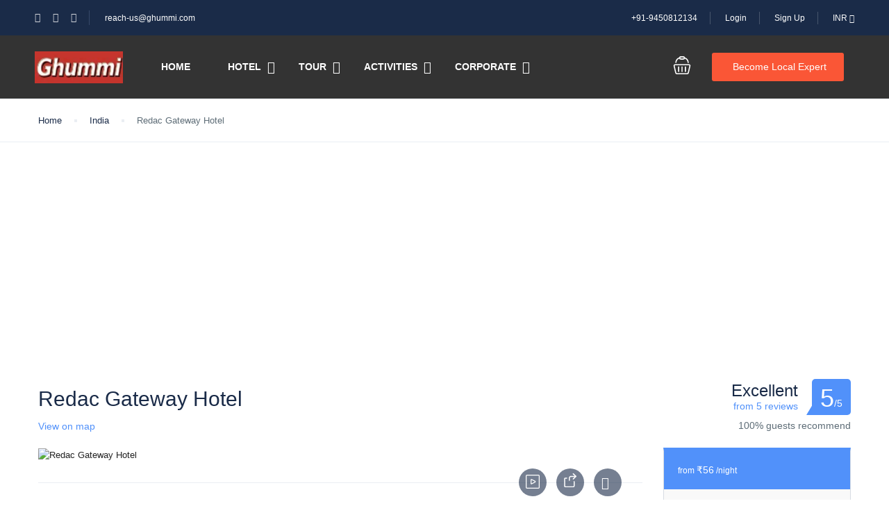

--- FILE ---
content_type: text/html; charset=UTF-8
request_url: https://ghummi.com/st_hotel/redac-gateway-hotel/
body_size: 68464
content:
 <!DOCTYPE html>
<html lang="en-US" prefix="og: https://ogp.me/ns#">
    <head>
        <meta charset="UTF-8">
        <meta name="viewport"
          content="width=device-width, height=device-height, initial-scale=1, maximum-scale=2, minimum-scale=1 , user-scalable=0">
        <meta name="theme-color" content="#ED8323"/>
        <meta http-equiv="x-ua-compatible" content="IE=edge">
                    <meta name="traveler" content="3.2.5"/>          <link rel="profile" href="http://gmpg.org/xfn/11">
        <link rel="pingback" href="https://ghummi.com/xmlrpc.php">
                	<style>img:is([sizes="auto" i], [sizes^="auto," i]) { contain-intrinsic-size: 3000px 1500px }</style>
	
<!-- Search Engine Optimization by Rank Math - https://rankmath.com/ -->
<title>Redac Gateway Hotel - Ghummi</title>
<meta name="description" content="Nestled in the heart of Torrance, Redac Gateway Hotel in Torrance is an ideal spot from which to discover Los Angeles (CA). From here, guests can enjoy easy"/>
<meta name="robots" content="follow, index, max-snippet:-1, max-video-preview:-1, max-image-preview:large"/>
<link rel="canonical" href="https://ghummi.com/st_hotel/redac-gateway-hotel/" />
<meta property="og:locale" content="en_US" />
<meta property="og:type" content="article" />
<meta property="og:title" content="Redac Gateway Hotel - Ghummi" />
<meta property="og:description" content="Nestled in the heart of Torrance, Redac Gateway Hotel in Torrance is an ideal spot from which to discover Los Angeles (CA). From here, guests can enjoy easy" />
<meta property="og:url" content="https://ghummi.com/st_hotel/redac-gateway-hotel/" />
<meta property="og:site_name" content="Ghummi" />
<meta property="article:publisher" content="https://www.facebook.com/ghummighummi/" />
<meta property="article:author" content="https://www.facebook.com/ghummighummi" />
<meta property="og:updated_time" content="2019-11-22T07:37:34+05:30" />
<meta name="twitter:card" content="summary_large_image" />
<meta name="twitter:title" content="Redac Gateway Hotel - Ghummi" />
<meta name="twitter:description" content="Nestled in the heart of Torrance, Redac Gateway Hotel in Torrance is an ideal spot from which to discover Los Angeles (CA). From here, guests can enjoy easy" />
<meta name="twitter:site" content="@@rathoredotcom" />
<meta name="twitter:creator" content="@@rathoredotcom" />
<script type="application/ld+json" class="rank-math-schema">{"@context":"https://schema.org","@graph":[{"@type":"BreadcrumbList","@id":"https://ghummi.com/st_hotel/redac-gateway-hotel/#breadcrumb","itemListElement":[{"@type":"ListItem","position":"1","item":{"@id":"https://ghummi.com","name":"Home"}},{"@type":"ListItem","position":"2","item":{"@id":"https://ghummi.com/st_hotel/redac-gateway-hotel/","name":"Redac Gateway Hotel"}}]}]}</script>
<!-- /Rank Math WordPress SEO plugin -->

<link rel='dns-prefetch' href='//maps.googleapis.com' />
<link rel='dns-prefetch' href='//cdn.jsdelivr.net' />
<link rel='dns-prefetch' href='//www.googletagmanager.com' />
<link rel='dns-prefetch' href='//fonts.googleapis.com' />
<link rel='dns-prefetch' href='//maxst.icons8.com' />
<link rel='dns-prefetch' href='//pagead2.googlesyndication.com' />
<link rel='dns-prefetch' href='//fundingchoicesmessages.google.com' />
<link rel="alternate" type="application/rss+xml" title="Ghummi &raquo; Feed" href="https://ghummi.com/feed/" />
<link rel="alternate" type="application/rss+xml" title="Ghummi &raquo; Comments Feed" href="https://ghummi.com/comments/feed/" />
<link rel="alternate" type="application/rss+xml" title="Ghummi &raquo; Redac Gateway Hotel Comments Feed" href="https://ghummi.com/st_hotel/redac-gateway-hotel/feed/" />
<script type="text/javascript">
/* <![CDATA[ */
window._wpemojiSettings = {"baseUrl":"https:\/\/s.w.org\/images\/core\/emoji\/16.0.1\/72x72\/","ext":".png","svgUrl":"https:\/\/s.w.org\/images\/core\/emoji\/16.0.1\/svg\/","svgExt":".svg","source":{"concatemoji":"https:\/\/ghummi.com\/wp-includes\/js\/wp-emoji-release.min.js?ver=6.8.3"}};
/*! This file is auto-generated */
!function(s,n){var o,i,e;function c(e){try{var t={supportTests:e,timestamp:(new Date).valueOf()};sessionStorage.setItem(o,JSON.stringify(t))}catch(e){}}function p(e,t,n){e.clearRect(0,0,e.canvas.width,e.canvas.height),e.fillText(t,0,0);var t=new Uint32Array(e.getImageData(0,0,e.canvas.width,e.canvas.height).data),a=(e.clearRect(0,0,e.canvas.width,e.canvas.height),e.fillText(n,0,0),new Uint32Array(e.getImageData(0,0,e.canvas.width,e.canvas.height).data));return t.every(function(e,t){return e===a[t]})}function u(e,t){e.clearRect(0,0,e.canvas.width,e.canvas.height),e.fillText(t,0,0);for(var n=e.getImageData(16,16,1,1),a=0;a<n.data.length;a++)if(0!==n.data[a])return!1;return!0}function f(e,t,n,a){switch(t){case"flag":return n(e,"\ud83c\udff3\ufe0f\u200d\u26a7\ufe0f","\ud83c\udff3\ufe0f\u200b\u26a7\ufe0f")?!1:!n(e,"\ud83c\udde8\ud83c\uddf6","\ud83c\udde8\u200b\ud83c\uddf6")&&!n(e,"\ud83c\udff4\udb40\udc67\udb40\udc62\udb40\udc65\udb40\udc6e\udb40\udc67\udb40\udc7f","\ud83c\udff4\u200b\udb40\udc67\u200b\udb40\udc62\u200b\udb40\udc65\u200b\udb40\udc6e\u200b\udb40\udc67\u200b\udb40\udc7f");case"emoji":return!a(e,"\ud83e\udedf")}return!1}function g(e,t,n,a){var r="undefined"!=typeof WorkerGlobalScope&&self instanceof WorkerGlobalScope?new OffscreenCanvas(300,150):s.createElement("canvas"),o=r.getContext("2d",{willReadFrequently:!0}),i=(o.textBaseline="top",o.font="600 32px Arial",{});return e.forEach(function(e){i[e]=t(o,e,n,a)}),i}function t(e){var t=s.createElement("script");t.src=e,t.defer=!0,s.head.appendChild(t)}"undefined"!=typeof Promise&&(o="wpEmojiSettingsSupports",i=["flag","emoji"],n.supports={everything:!0,everythingExceptFlag:!0},e=new Promise(function(e){s.addEventListener("DOMContentLoaded",e,{once:!0})}),new Promise(function(t){var n=function(){try{var e=JSON.parse(sessionStorage.getItem(o));if("object"==typeof e&&"number"==typeof e.timestamp&&(new Date).valueOf()<e.timestamp+604800&&"object"==typeof e.supportTests)return e.supportTests}catch(e){}return null}();if(!n){if("undefined"!=typeof Worker&&"undefined"!=typeof OffscreenCanvas&&"undefined"!=typeof URL&&URL.createObjectURL&&"undefined"!=typeof Blob)try{var e="postMessage("+g.toString()+"("+[JSON.stringify(i),f.toString(),p.toString(),u.toString()].join(",")+"));",a=new Blob([e],{type:"text/javascript"}),r=new Worker(URL.createObjectURL(a),{name:"wpTestEmojiSupports"});return void(r.onmessage=function(e){c(n=e.data),r.terminate(),t(n)})}catch(e){}c(n=g(i,f,p,u))}t(n)}).then(function(e){for(var t in e)n.supports[t]=e[t],n.supports.everything=n.supports.everything&&n.supports[t],"flag"!==t&&(n.supports.everythingExceptFlag=n.supports.everythingExceptFlag&&n.supports[t]);n.supports.everythingExceptFlag=n.supports.everythingExceptFlag&&!n.supports.flag,n.DOMReady=!1,n.readyCallback=function(){n.DOMReady=!0}}).then(function(){return e}).then(function(){var e;n.supports.everything||(n.readyCallback(),(e=n.source||{}).concatemoji?t(e.concatemoji):e.wpemoji&&e.twemoji&&(t(e.twemoji),t(e.wpemoji)))}))}((window,document),window._wpemojiSettings);
/* ]]> */
</script>
<style id='wp-emoji-styles-inline-css' type='text/css'>

	img.wp-smiley, img.emoji {
		display: inline !important;
		border: none !important;
		box-shadow: none !important;
		height: 1em !important;
		width: 1em !important;
		margin: 0 0.07em !important;
		vertical-align: -0.1em !important;
		background: none !important;
		padding: 0 !important;
	}
</style>
<link rel='stylesheet' id='wp-block-library-css' href='https://ghummi.com/wp-includes/css/dist/block-library/style.min.css?ver=6.8.3' type='text/css' media='all' />
<style id='classic-theme-styles-inline-css' type='text/css'>
/*! This file is auto-generated */
.wp-block-button__link{color:#fff;background-color:#32373c;border-radius:9999px;box-shadow:none;text-decoration:none;padding:calc(.667em + 2px) calc(1.333em + 2px);font-size:1.125em}.wp-block-file__button{background:#32373c;color:#fff;text-decoration:none}
</style>
<style id='global-styles-inline-css' type='text/css'>
:root{--wp--preset--aspect-ratio--square: 1;--wp--preset--aspect-ratio--4-3: 4/3;--wp--preset--aspect-ratio--3-4: 3/4;--wp--preset--aspect-ratio--3-2: 3/2;--wp--preset--aspect-ratio--2-3: 2/3;--wp--preset--aspect-ratio--16-9: 16/9;--wp--preset--aspect-ratio--9-16: 9/16;--wp--preset--color--black: #000000;--wp--preset--color--cyan-bluish-gray: #abb8c3;--wp--preset--color--white: #ffffff;--wp--preset--color--pale-pink: #f78da7;--wp--preset--color--vivid-red: #cf2e2e;--wp--preset--color--luminous-vivid-orange: #ff6900;--wp--preset--color--luminous-vivid-amber: #fcb900;--wp--preset--color--light-green-cyan: #7bdcb5;--wp--preset--color--vivid-green-cyan: #00d084;--wp--preset--color--pale-cyan-blue: #8ed1fc;--wp--preset--color--vivid-cyan-blue: #0693e3;--wp--preset--color--vivid-purple: #9b51e0;--wp--preset--gradient--vivid-cyan-blue-to-vivid-purple: linear-gradient(135deg,rgba(6,147,227,1) 0%,rgb(155,81,224) 100%);--wp--preset--gradient--light-green-cyan-to-vivid-green-cyan: linear-gradient(135deg,rgb(122,220,180) 0%,rgb(0,208,130) 100%);--wp--preset--gradient--luminous-vivid-amber-to-luminous-vivid-orange: linear-gradient(135deg,rgba(252,185,0,1) 0%,rgba(255,105,0,1) 100%);--wp--preset--gradient--luminous-vivid-orange-to-vivid-red: linear-gradient(135deg,rgba(255,105,0,1) 0%,rgb(207,46,46) 100%);--wp--preset--gradient--very-light-gray-to-cyan-bluish-gray: linear-gradient(135deg,rgb(238,238,238) 0%,rgb(169,184,195) 100%);--wp--preset--gradient--cool-to-warm-spectrum: linear-gradient(135deg,rgb(74,234,220) 0%,rgb(151,120,209) 20%,rgb(207,42,186) 40%,rgb(238,44,130) 60%,rgb(251,105,98) 80%,rgb(254,248,76) 100%);--wp--preset--gradient--blush-light-purple: linear-gradient(135deg,rgb(255,206,236) 0%,rgb(152,150,240) 100%);--wp--preset--gradient--blush-bordeaux: linear-gradient(135deg,rgb(254,205,165) 0%,rgb(254,45,45) 50%,rgb(107,0,62) 100%);--wp--preset--gradient--luminous-dusk: linear-gradient(135deg,rgb(255,203,112) 0%,rgb(199,81,192) 50%,rgb(65,88,208) 100%);--wp--preset--gradient--pale-ocean: linear-gradient(135deg,rgb(255,245,203) 0%,rgb(182,227,212) 50%,rgb(51,167,181) 100%);--wp--preset--gradient--electric-grass: linear-gradient(135deg,rgb(202,248,128) 0%,rgb(113,206,126) 100%);--wp--preset--gradient--midnight: linear-gradient(135deg,rgb(2,3,129) 0%,rgb(40,116,252) 100%);--wp--preset--font-size--small: 13px;--wp--preset--font-size--medium: 20px;--wp--preset--font-size--large: 36px;--wp--preset--font-size--x-large: 42px;--wp--preset--spacing--20: 0.44rem;--wp--preset--spacing--30: 0.67rem;--wp--preset--spacing--40: 1rem;--wp--preset--spacing--50: 1.5rem;--wp--preset--spacing--60: 2.25rem;--wp--preset--spacing--70: 3.38rem;--wp--preset--spacing--80: 5.06rem;--wp--preset--shadow--natural: 6px 6px 9px rgba(0, 0, 0, 0.2);--wp--preset--shadow--deep: 12px 12px 50px rgba(0, 0, 0, 0.4);--wp--preset--shadow--sharp: 6px 6px 0px rgba(0, 0, 0, 0.2);--wp--preset--shadow--outlined: 6px 6px 0px -3px rgba(255, 255, 255, 1), 6px 6px rgba(0, 0, 0, 1);--wp--preset--shadow--crisp: 6px 6px 0px rgba(0, 0, 0, 1);}:where(.is-layout-flex){gap: 0.5em;}:where(.is-layout-grid){gap: 0.5em;}body .is-layout-flex{display: flex;}.is-layout-flex{flex-wrap: wrap;align-items: center;}.is-layout-flex > :is(*, div){margin: 0;}body .is-layout-grid{display: grid;}.is-layout-grid > :is(*, div){margin: 0;}:where(.wp-block-columns.is-layout-flex){gap: 2em;}:where(.wp-block-columns.is-layout-grid){gap: 2em;}:where(.wp-block-post-template.is-layout-flex){gap: 1.25em;}:where(.wp-block-post-template.is-layout-grid){gap: 1.25em;}.has-black-color{color: var(--wp--preset--color--black) !important;}.has-cyan-bluish-gray-color{color: var(--wp--preset--color--cyan-bluish-gray) !important;}.has-white-color{color: var(--wp--preset--color--white) !important;}.has-pale-pink-color{color: var(--wp--preset--color--pale-pink) !important;}.has-vivid-red-color{color: var(--wp--preset--color--vivid-red) !important;}.has-luminous-vivid-orange-color{color: var(--wp--preset--color--luminous-vivid-orange) !important;}.has-luminous-vivid-amber-color{color: var(--wp--preset--color--luminous-vivid-amber) !important;}.has-light-green-cyan-color{color: var(--wp--preset--color--light-green-cyan) !important;}.has-vivid-green-cyan-color{color: var(--wp--preset--color--vivid-green-cyan) !important;}.has-pale-cyan-blue-color{color: var(--wp--preset--color--pale-cyan-blue) !important;}.has-vivid-cyan-blue-color{color: var(--wp--preset--color--vivid-cyan-blue) !important;}.has-vivid-purple-color{color: var(--wp--preset--color--vivid-purple) !important;}.has-black-background-color{background-color: var(--wp--preset--color--black) !important;}.has-cyan-bluish-gray-background-color{background-color: var(--wp--preset--color--cyan-bluish-gray) !important;}.has-white-background-color{background-color: var(--wp--preset--color--white) !important;}.has-pale-pink-background-color{background-color: var(--wp--preset--color--pale-pink) !important;}.has-vivid-red-background-color{background-color: var(--wp--preset--color--vivid-red) !important;}.has-luminous-vivid-orange-background-color{background-color: var(--wp--preset--color--luminous-vivid-orange) !important;}.has-luminous-vivid-amber-background-color{background-color: var(--wp--preset--color--luminous-vivid-amber) !important;}.has-light-green-cyan-background-color{background-color: var(--wp--preset--color--light-green-cyan) !important;}.has-vivid-green-cyan-background-color{background-color: var(--wp--preset--color--vivid-green-cyan) !important;}.has-pale-cyan-blue-background-color{background-color: var(--wp--preset--color--pale-cyan-blue) !important;}.has-vivid-cyan-blue-background-color{background-color: var(--wp--preset--color--vivid-cyan-blue) !important;}.has-vivid-purple-background-color{background-color: var(--wp--preset--color--vivid-purple) !important;}.has-black-border-color{border-color: var(--wp--preset--color--black) !important;}.has-cyan-bluish-gray-border-color{border-color: var(--wp--preset--color--cyan-bluish-gray) !important;}.has-white-border-color{border-color: var(--wp--preset--color--white) !important;}.has-pale-pink-border-color{border-color: var(--wp--preset--color--pale-pink) !important;}.has-vivid-red-border-color{border-color: var(--wp--preset--color--vivid-red) !important;}.has-luminous-vivid-orange-border-color{border-color: var(--wp--preset--color--luminous-vivid-orange) !important;}.has-luminous-vivid-amber-border-color{border-color: var(--wp--preset--color--luminous-vivid-amber) !important;}.has-light-green-cyan-border-color{border-color: var(--wp--preset--color--light-green-cyan) !important;}.has-vivid-green-cyan-border-color{border-color: var(--wp--preset--color--vivid-green-cyan) !important;}.has-pale-cyan-blue-border-color{border-color: var(--wp--preset--color--pale-cyan-blue) !important;}.has-vivid-cyan-blue-border-color{border-color: var(--wp--preset--color--vivid-cyan-blue) !important;}.has-vivid-purple-border-color{border-color: var(--wp--preset--color--vivid-purple) !important;}.has-vivid-cyan-blue-to-vivid-purple-gradient-background{background: var(--wp--preset--gradient--vivid-cyan-blue-to-vivid-purple) !important;}.has-light-green-cyan-to-vivid-green-cyan-gradient-background{background: var(--wp--preset--gradient--light-green-cyan-to-vivid-green-cyan) !important;}.has-luminous-vivid-amber-to-luminous-vivid-orange-gradient-background{background: var(--wp--preset--gradient--luminous-vivid-amber-to-luminous-vivid-orange) !important;}.has-luminous-vivid-orange-to-vivid-red-gradient-background{background: var(--wp--preset--gradient--luminous-vivid-orange-to-vivid-red) !important;}.has-very-light-gray-to-cyan-bluish-gray-gradient-background{background: var(--wp--preset--gradient--very-light-gray-to-cyan-bluish-gray) !important;}.has-cool-to-warm-spectrum-gradient-background{background: var(--wp--preset--gradient--cool-to-warm-spectrum) !important;}.has-blush-light-purple-gradient-background{background: var(--wp--preset--gradient--blush-light-purple) !important;}.has-blush-bordeaux-gradient-background{background: var(--wp--preset--gradient--blush-bordeaux) !important;}.has-luminous-dusk-gradient-background{background: var(--wp--preset--gradient--luminous-dusk) !important;}.has-pale-ocean-gradient-background{background: var(--wp--preset--gradient--pale-ocean) !important;}.has-electric-grass-gradient-background{background: var(--wp--preset--gradient--electric-grass) !important;}.has-midnight-gradient-background{background: var(--wp--preset--gradient--midnight) !important;}.has-small-font-size{font-size: var(--wp--preset--font-size--small) !important;}.has-medium-font-size{font-size: var(--wp--preset--font-size--medium) !important;}.has-large-font-size{font-size: var(--wp--preset--font-size--large) !important;}.has-x-large-font-size{font-size: var(--wp--preset--font-size--x-large) !important;}
:where(.wp-block-post-template.is-layout-flex){gap: 1.25em;}:where(.wp-block-post-template.is-layout-grid){gap: 1.25em;}
:where(.wp-block-columns.is-layout-flex){gap: 2em;}:where(.wp-block-columns.is-layout-grid){gap: 2em;}
:root :where(.wp-block-pullquote){font-size: 1.5em;line-height: 1.6;}
</style>
<link rel='stylesheet' id='contact-form-7-css' href='https://ghummi.com/wp-content/plugins/contact-form-7/includes/css/styles.css?ver=6.1.3' type='text/css' media='all' />
<link rel='stylesheet' id='woocommerce-layout-css' href='https://ghummi.com/wp-content/plugins/woocommerce/assets/css/woocommerce-layout.css?ver=10.3.7' type='text/css' media='all' />
<link rel='stylesheet' id='woocommerce-smallscreen-css' href='https://ghummi.com/wp-content/plugins/woocommerce/assets/css/woocommerce-smallscreen.css?ver=10.3.7' type='text/css' media='only screen and (max-width: 768px)' />
<link rel='stylesheet' id='woocommerce-general-css' href='https://ghummi.com/wp-content/plugins/woocommerce/assets/css/woocommerce.css?ver=10.3.7' type='text/css' media='all' />
<style id='woocommerce-inline-inline-css' type='text/css'>
.woocommerce form .form-row .required { visibility: visible; }
</style>
<link rel='stylesheet' id='mc4wp-form-basic-css' href='https://ghummi.com/wp-content/plugins/mailchimp-for-wp/assets/css/form-basic.css?ver=4.10.8' type='text/css' media='all' />
<link rel='stylesheet' id='brands-styles-css' href='https://ghummi.com/wp-content/plugins/woocommerce/assets/css/brands.css?ver=10.3.7' type='text/css' media='all' />
<link rel='stylesheet' id='google-font-css-css' href='https://fonts.googleapis.com/css?family=Poppins%3A400%2C500%2C600&#038;ver=6.8.3' type='text/css' media='all' />
<link rel='stylesheet' id='bootstrap-css-css' href='https://ghummi.com/wp-content/themes/traveler/v2/css/bootstrap.min.css?ver=6.8.3' type='text/css' media='all' />
<link rel='stylesheet' id='helpers-css-css' href='https://ghummi.com/wp-content/themes/traveler/v2/css/helpers.css?ver=6.8.3' type='text/css' media='all' />
<link rel='stylesheet' id='font-awesome-css-css' href='https://ghummi.com/wp-content/themes/traveler/v2/css/font-awesome.min.css?ver=6.8.3' type='text/css' media='all' />
<link rel='stylesheet' id='fotorama-css-css' href='https://ghummi.com/wp-content/themes/traveler/v2/js/fotorama/fotorama.css?ver=6.8.3' type='text/css' media='all' />
<link rel='stylesheet' id='rangeSlider-css-css' href='https://ghummi.com/wp-content/themes/traveler/v2/js/ion.rangeSlider/css/ion.rangeSlider.css?ver=6.8.3' type='text/css' media='all' />
<link rel='stylesheet' id='rangeSlider-skinHTML5-css-css' href='https://ghummi.com/wp-content/themes/traveler/v2/js/ion.rangeSlider/css/ion.rangeSlider.skinHTML5.css?ver=6.8.3' type='text/css' media='all' />
<link rel='stylesheet' id='daterangepicker-css-css' href='https://ghummi.com/wp-content/themes/traveler/v2/js/daterangepicker/daterangepicker.css?ver=6.8.3' type='text/css' media='all' />
<link rel='stylesheet' id='awesome-line-awesome-css-css' href='https://maxst.icons8.com/vue-static/landings/line-awesome/line-awesome/1.1.0/css/line-awesome.min.css?ver=6.8.3' type='text/css' media='all' />
<link rel='stylesheet' id='sweetalert2-css-css' href='https://ghummi.com/wp-content/themes/traveler/v2/css/sweetalert2.css?ver=6.8.3' type='text/css' media='all' />
<link rel='stylesheet' id='select2.min-css-css' href='https://ghummi.com/wp-content/themes/traveler/v2/css/select2.min.css?ver=6.8.3' type='text/css' media='all' />
<link rel='stylesheet' id='flickity-css-css' href='https://ghummi.com/wp-content/themes/traveler/v2/css/flickity.css?ver=6.8.3' type='text/css' media='all' />
<link rel='stylesheet' id='magnific-css-css' href='https://ghummi.com/wp-content/themes/traveler/v2/js/magnific-popup/magnific-popup.css?ver=6.8.3' type='text/css' media='all' />
<link rel='stylesheet' id='owlcarousel-css-css' href='https://ghummi.com/wp-content/themes/traveler/v2/js/owlcarousel/assets/owl.carousel.min.css?ver=6.8.3' type='text/css' media='all' />
<link rel='stylesheet' id='st-style-css-css' href='https://ghummi.com/wp-content/themes/traveler/v2/css/style.css?ver=6.8.3' type='text/css' media='all' />
<link rel='stylesheet' id='affilate-css-css' href='https://ghummi.com/wp-content/themes/traveler/v2/css/affilate.css?ver=6.8.3' type='text/css' media='all' />
<link rel='stylesheet' id='affilate-h-css-css' href='https://ghummi.com/wp-content/themes/traveler/v2/css/affilate-h.css?ver=6.8.3' type='text/css' media='all' />
<link rel='stylesheet' id='search-result-css-css' href='https://ghummi.com/wp-content/themes/traveler/v2/css/search_result.css?ver=6.8.3' type='text/css' media='all' />
<link rel='stylesheet' id='st-fix-safari-css-css' href='https://ghummi.com/wp-content/themes/traveler/v2/css/fsafari.css?ver=6.8.3' type='text/css' media='all' />
<link rel='stylesheet' id='checkout-css-css' href='https://ghummi.com/wp-content/themes/traveler/v2/css/checkout.css?ver=6.8.3' type='text/css' media='all' />
<link rel='stylesheet' id='partner-page-css-css' href='https://ghummi.com/wp-content/themes/traveler/v2/css/partner_page.css?ver=6.8.3' type='text/css' media='all' />
<link rel='stylesheet' id='responsive-css-css' href='https://ghummi.com/wp-content/themes/traveler/v2/css/responsive.css?ver=6.8.3' type='text/css' media='all' />
<link rel='stylesheet' id='mCustomScrollbar-css-css' href='https://cdn.jsdelivr.net/jquery.mcustomscrollbar/3.1.3/jquery.mCustomScrollbar.min.css?ver=6.8.3' type='text/css' media='all' />
<link rel='stylesheet' id='single-tour-css' href='https://ghummi.com/wp-content/themes/traveler/v2/css/sin-tour.css?ver=6.8.3' type='text/css' media='all' />
<link rel='stylesheet' id='enquire-css-css' href='https://ghummi.com/wp-content/themes/traveler/v2/css/enquire.css?ver=6.8.3' type='text/css' media='all' />
<link rel='stylesheet' id='elementor-widget-style-css' href='https://ghummi.com/wp-content/plugins/traveler-layout-essential-for-elementor/assets/css/main.css?ver=6.8.3' type='text/css' media='all' />
<link rel='stylesheet' id='travelpayouts-assets-loader-loader.dd2efc3bbee06f654319.css-css' href='https://ghummi.com/wp-content/plugins/travelpayouts/assets/loader.dd2efc3bbee06f654319.css?ver=1.2.1' type='text/css' media='all' />
<script type="text/javascript" id="jquery-core-js-extra">
/* <![CDATA[ */
var list_location = {"list":"\"\""};
var st_checkout_text = {"without_pp":"Submit Request","with_pp":"Booking Now","validate_form":"Please fill all required fields","error_accept_term":"Please accept our terms and conditions","email_validate":"Email is not valid","adult_price":"Adult","child_price":"Child","infant_price":"Infant","adult":"Adult","child":"Child","infant":"Infant","price":"Price","origin_price":"Origin Price","text_unavailable":"Not Available: "};
var st_params = {"theme_url":"https:\/\/ghummi.com\/wp-content\/themes\/traveler","locale_fullcalendar":"en","caculator_price_single_ajax":"on","site_url":"https:\/\/ghummi.com","load_price":"https:\/\/ghummi.com","ajax_url":"https:\/\/ghummi.com\/wp-admin\/admin-ajax.php","loading_url":"https:\/\/ghummi.com\/wp-admin\/images\/wpspin_light.gif","st_search_nonce":"58dd90ad4e","facebook_enable":"on","facbook_app_id":"RBKANUDGJN6KY7WQ","booking_currency_precision":"0","thousand_separator":",","decimal_separator":".","currency_symbol":"\u20b9","currency_position":"left","currency_rtl_support":"","free_text":"Free","date_format":"mm\/dd\/yyyy","date_format_calendar":"mm\/dd\/yyyy","time_format":"12h","mk_my_location":"https:\/\/ghummi.com\/wp-content\/themes\/traveler\/img\/my_location.png","locale":"en_US","header_bgr":"","text_refresh":"Refresh","date_fomat":"MM\/DD\/YYYY","text_loading":"Loading...","text_no_more":"No More","weather_api_key":"a82498aa9918914fa4ac5ba584a7e623","no_vacancy":"No vacancies","unlimited_vacancy":"Unlimited","a_vacancy":"a vacancy","more_vacancy":"vacancies","utm":"https:\/\/shinetheme.com\/utm\/utm.gif","_s":"68642abef2","mclusmap":"https:\/\/ghummi.com\/wp-content\/themes\/traveler\/v2\/images\/icon_map\/ico_gruop_location.svg","icon_contact_map":"https:\/\/ghummi.com\/wp-content\/themes\/traveler\/v2\/images\/markers\/ico_location_3.png","text_adult":"Adult","text_adults":"Adults","text_child":"Children","text_childs":"Childrens","text_price":"Price","text_origin_price":"Origin Price","text_unavailable":"Not Available ","text_available":"Available ","text_adult_price":"Adult Price ","text_child_price":"Child Price ","text_infant_price":"Infant Price","text_update":"Update ","token_mapbox":"pk.eyJ1IjoidGhvYWluZ28iLCJhIjoiY2p3dTE4bDFtMDAweTQ5cm5rMXA5anUwMSJ9.RkIx76muBIvcZ5HDb2g0Bw","text_rtl_mapbox":"","st_icon_mapbox":"http:\/\/travelhotel.wpengine.com\/wp-content\/uploads\/2018\/11\/ico_mapker_hotel.png","text_use_this_media":"Use this media","text_select_image":"Select Image","text_confirm_delete_item":"Are you sure want to delete this item?","text_process_cancel":"You cancelled the process","start_at_text":"Start at","end_at_text":"End at"};
var st_timezone = {"timezone_string":""};
var locale_daterangepicker = {"direction":"ltr","applyLabel":"Apply","cancelLabel":"Cancel","fromLabel":"From","toLabel":"To","customRangeLabel":"Custom","daysOfWeek":["Su","Mo","Tu","We","Th","Fr","Sa"],"monthNames":["January","February","March","April","May","June","July","August","September","October","November","December"],"firstDay":"0","today":"Today"};
var st_list_map_params = {"mk_my_location":"https:\/\/ghummi.com\/wp-content\/themes\/traveler\/img\/my_location.png","text_my_location":"3000 m radius","text_no_result":"No Result","cluster_0":"<div class='cluster cluster-1'>CLUSTER_COUNT<\/div>","cluster_20":"<div class='cluster cluster-2'>CLUSTER_COUNT<\/div>","cluster_50":"<div class='cluster cluster-3'>CLUSTER_COUNT<\/div>","cluster_m1":"https:\/\/ghummi.com\/wp-content\/themes\/traveler\/img\/map\/m1.png","cluster_m2":"https:\/\/ghummi.com\/wp-content\/themes\/traveler\/img\/map\/m2.png","cluster_m3":"https:\/\/ghummi.com\/wp-content\/themes\/traveler\/img\/map\/m3.png","cluster_m4":"https:\/\/ghummi.com\/wp-content\/themes\/traveler\/img\/map\/m4.png","cluster_m5":"https:\/\/ghummi.com\/wp-content\/themes\/traveler\/img\/map\/m5.png","icon_full_screen":"https:\/\/ghummi.com\/wp-content\/themes\/traveler\/v2\/images\/icon_map\/ico_fullscreen.svg","icon_my_location":"https:\/\/ghummi.com\/wp-content\/themes\/traveler\/v2\/images\/icon_map\/ico_location.svg","icon_my_style":"https:\/\/ghummi.com\/wp-content\/themes\/traveler\/v2\/images\/icon_map\/ico_view_maps.svg","icon_zoom_out":"https:\/\/ghummi.com\/wp-content\/themes\/traveler\/v2\/images\/icon_map\/ico_maps_zoom-out.svg","icon_zoom_in":"https:\/\/ghummi.com\/wp-content\/themes\/traveler\/v2\/images\/icon_map\/ico_maps_zoom_in.svg","icon_close":"https:\/\/ghummi.com\/wp-content\/themes\/traveler\/v2\/images\/icon_map\/icon_close.svg"};
var st_config_partner = {"text_er_image_format":""};
var st_hotel_localize = {"booking_required_adult":"Please select adult number","booking_required_children":"Please select children number","booking_required_adult_children":"Please select Adult and  Children number","room":"Room","is_aoc_fail":"Please select the ages of children","is_not_select_date":"Please select Check-in and Check-out date","is_not_select_check_in_date":"Please select Check-in date","is_not_select_check_out_date":"Please select Check-out date","is_host_name_fail":"Please provide Host Name(s)"};
var st_icon_picker = {"icon_list":["fa-glass","fa-music","fa-search","fa-envelope-o","fa-heart","fa-star","fa-star-o","fa-user","fa-film","fa-th-large","fa-th","fa-th-list","fa-check","fa-remove","fa-close","fa-times","fa-search-plus","fa-search-minus","fa-power-off","fa-signal","fa-gear","fa-cog","fa-trash-o","fa-home","fa-file-o","fa-clock-o","fa-road","fa-download","fa-arrow-circle-o-down","fa-arrow-circle-o-up","fa-inbox","fa-play-circle-o","fa-rotate-right","fa-repeat","fa-refresh","fa-list-alt","fa-lock","fa-flag","fa-headphones","fa-volume-off","fa-volume-down","fa-volume-up","fa-qrcode","fa-barcode","fa-tag","fa-tags","fa-book","fa-bookmark","fa-print","fa-camera","fa-font","fa-bold","fa-italic","fa-text-height","fa-text-width","fa-align-left","fa-align-center","fa-align-right","fa-align-justify","fa-list","fa-dedent","fa-outdent","fa-indent","fa-video-camera","fa-photo","fa-image","fa-picture-o","fa-pencil","fa-map-marker","fa-adjust","fa-tint","fa-edit","fa-pencil-square-o","fa-share-square-o","fa-check-square-o","fa-arrows","fa-step-backward","fa-fast-backward","fa-backward","fa-play","fa-pause","fa-stop","fa-forward","fa-fast-forward","fa-step-forward","fa-eject","fa-chevron-left","fa-chevron-right","fa-plus-circle","fa-minus-circle","fa-times-circle","fa-check-circle","fa-question-circle","fa-info-circle","fa-crosshairs","fa-times-circle-o","fa-check-circle-o","fa-ban","fa-arrow-left","fa-arrow-right","fa-arrow-up","fa-arrow-down","fa-mail-forward","fa-share","fa-expand","fa-compress","fa-plus","fa-minus","fa-asterisk","fa-exclamation-circle","fa-gift","fa-leaf","fa-fire","fa-eye","fa-eye-slash","fa-warning","fa-exclamation-triangle","fa-plane","fa-calendar","fa-random","fa-comment","fa-magnet","fa-chevron-up","fa-chevron-down","fa-retweet","fa-shopping-cart","fa-folder","fa-folder-open","fa-arrows-v","fa-arrows-h","fa-bar-chart-o","fa-bar-chart","fa-twitter-square","fa-facebook-square","fa-camera-retro","fa-key","fa-gears","fa-cogs","fa-comments","fa-thumbs-o-up","fa-thumbs-o-down","fa-star-half","fa-heart-o","fa-sign-out","fa-linkedin-square","fa-thumb-tack","fa-external-link","fa-sign-in","fa-trophy","fa-github-square","fa-upload","fa-lemon-o","fa-phone","fa-square-o","fa-bookmark-o","fa-phone-square","fa-twitter","fa-facebook-f","fa-facebook","fa-github","fa-unlock","fa-credit-card","fa-feed","fa-rss","fa-hdd-o","fa-bullhorn","fa-bell","fa-certificate","fa-hand-o-right","fa-hand-o-left","fa-hand-o-up","fa-hand-o-down","fa-arrow-circle-left","fa-arrow-circle-right","fa-arrow-circle-up","fa-arrow-circle-down","fa-globe","fa-wrench","fa-tasks","fa-filter","fa-briefcase","fa-arrows-alt","fa-group","fa-users","fa-chain","fa-link","fa-cloud","fa-flask","fa-cut","fa-scissors","fa-copy","fa-files-o","fa-paperclip","fa-save","fa-floppy-o","fa-square","fa-navicon","fa-reorder","fa-bars","fa-list-ul","fa-list-ol","fa-strikethrough","fa-underline","fa-table","fa-magic","fa-truck","fa-pinterest","fa-pinterest-square","fa-google-plus-square","fa-google-plus","fa-money","fa-caret-down","fa-caret-up","fa-caret-left","fa-caret-right","fa-columns","fa-unsorted","fa-sort","fa-sort-down","fa-sort-desc","fa-sort-up","fa-sort-asc","fa-envelope","fa-linkedin","fa-rotate-left","fa-undo","fa-legal","fa-gavel","fa-dashboard","fa-tachometer","fa-comment-o","fa-comments-o","fa-flash","fa-bolt","fa-sitemap","fa-umbrella","fa-paste","fa-clipboard","fa-lightbulb-o","fa-exchange","fa-cloud-download","fa-cloud-upload","fa-user-md","fa-stethoscope","fa-suitcase","fa-bell-o","fa-coffee","fa-cutlery","fa-file-text-o","fa-building-o","fa-hospital-o","fa-ambulance","fa-medkit","fa-fighter-jet","fa-beer","fa-h-square","fa-plus-square","fa-angle-double-left","fa-angle-double-right","fa-angle-double-up","fa-angle-double-down","fa-angle-left","fa-angle-right","fa-angle-up","fa-angle-down","fa-desktop","fa-laptop","fa-tablet","fa-mobile-phone","fa-mobile","fa-circle-o","fa-quote-left","fa-quote-right","fa-spinner","fa-circle","fa-mail-reply","fa-reply","fa-github-alt","fa-folder-o","fa-folder-open-o","fa-smile-o","fa-frown-o","fa-meh-o","fa-gamepad","fa-keyboard-o","fa-flag-o","fa-flag-checkered","fa-terminal","fa-code","fa-mail-reply-all","fa-reply-all","fa-star-half-empty","fa-star-half-full","fa-star-half-o","fa-location-arrow","fa-crop","fa-code-fork","fa-unlink","fa-chain-broken","fa-question","fa-info","fa-exclamation","fa-superscript","fa-subscript","fa-eraser","fa-puzzle-piece","fa-microphone","fa-microphone-slash","fa-shield","fa-calendar-o","fa-fire-extinguisher","fa-rocket","fa-maxcdn","fa-chevron-circle-left","fa-chevron-circle-right","fa-chevron-circle-up","fa-chevron-circle-down","fa-html5","fa-css3","fa-anchor","fa-unlock-alt","fa-bullseye","fa-ellipsis-h","fa-ellipsis-v","fa-rss-square","fa-play-circle","fa-ticket","fa-minus-square","fa-minus-square-o","fa-level-up","fa-level-down","fa-check-square","fa-pencil-square","fa-external-link-square","fa-share-square","fa-compass","fa-toggle-down","fa-caret-square-o-down","fa-toggle-up","fa-caret-square-o-up","fa-toggle-right","fa-caret-square-o-right","fa-euro","fa-eur","fa-gbp","fa-dollar","fa-usd","fa-rupee","fa-inr","fa-cny","fa-rmb","fa-yen","fa-jpy","fa-ruble","fa-rouble","fa-rub","fa-won","fa-krw","fa-bitcoin","fa-btc","fa-file","fa-file-text","fa-sort-alpha-asc","fa-sort-alpha-desc","fa-sort-amount-asc","fa-sort-amount-desc","fa-sort-numeric-asc","fa-sort-numeric-desc","fa-thumbs-up","fa-thumbs-down","fa-youtube-square","fa-youtube","fa-xing","fa-xing-square","fa-youtube-play","fa-dropbox","fa-stack-overflow","fa-instagram","fa-flickr","fa-adn","fa-bitbucket","fa-bitbucket-square","fa-tumblr","fa-tumblr-square","fa-long-arrow-down","fa-long-arrow-up","fa-long-arrow-left","fa-long-arrow-right","fa-apple","fa-windows","fa-android","fa-linux","fa-dribbble","fa-skype","fa-foursquare","fa-trello","fa-female","fa-male","fa-gittip","fa-gratipay","fa-sun-o","fa-moon-o","fa-archive","fa-bug","fa-vk","fa-weibo","fa-renren","fa-pagelines","fa-stack-exchange","fa-arrow-circle-o-right","fa-arrow-circle-o-left","fa-toggle-left","fa-caret-square-o-left","fa-dot-circle-o","fa-wheelchair","fa-vimeo-square","fa-turkish-lira","fa-try","fa-plus-square-o","fa-space-shuttle","fa-slack","fa-envelope-square","fa-wordpress","fa-openid","fa-institution","fa-bank","fa-university","fa-mortar-board","fa-graduation-cap","fa-yahoo","fa-google","fa-reddit","fa-reddit-square","fa-stumbleupon-circle","fa-stumbleupon","fa-delicious","fa-digg","fa-pied-piper","fa-pied-piper-alt","fa-drupal","fa-joomla","fa-language","fa-fax","fa-building","fa-child","fa-paw","fa-spoon","fa-cube","fa-cubes","fa-behance","fa-behance-square","fa-steam","fa-steam-square","fa-recycle","fa-automobile","fa-car","fa-cab","fa-taxi","fa-tree","fa-spotify","fa-deviantart","fa-soundcloud","fa-database","fa-file-pdf-o","fa-file-word-o","fa-file-excel-o","fa-file-powerpoint-o","fa-file-photo-o","fa-file-picture-o","fa-file-image-o","fa-file-zip-o","fa-file-archive-o","fa-file-sound-o","fa-file-audio-o","fa-file-movie-o","fa-file-video-o","fa-file-code-o","fa-vine","fa-codepen","fa-jsfiddle","fa-life-bouy","fa-life-buoy","fa-life-saver","fa-support","fa-life-ring","fa-circle-o-notch","fa-ra","fa-rebel","fa-ge","fa-empire","fa-git-square","fa-git","fa-y-combinator-square","fa-yc-square","fa-hacker-news","fa-tencent-weibo","fa-qq","fa-wechat","fa-weixin","fa-send","fa-paper-plane","fa-send-o","fa-paper-plane-o","fa-history","fa-circle-thin","fa-header","fa-paragraph","fa-sliders","fa-share-alt","fa-share-alt-square","fa-bomb","fa-soccer-ball-o","fa-futbol-o","fa-tty","fa-binoculars","fa-plug","fa-slideshare","fa-twitch","fa-yelp","fa-newspaper-o","fa-wifi","fa-calculator","fa-paypal","fa-google-wallet","fa-cc-visa","fa-cc-mastercard","fa-cc-discover","fa-cc-amex","fa-cc-paypal","fa-cc-stripe","fa-bell-slash","fa-bell-slash-o","fa-trash","fa-copyright","fa-at","fa-eyedropper","fa-paint-brush","fa-birthday-cake","fa-area-chart","fa-pie-chart","fa-line-chart","fa-lastfm","fa-lastfm-square","fa-toggle-off","fa-toggle-on","fa-bicycle","fa-bus","fa-ioxhost","fa-angellist","fa-cc","fa-shekel","fa-sheqel","fa-ils","fa-meanpath","fa-buysellads","fa-connectdevelop","fa-dashcube","fa-forumbee","fa-leanpub","fa-sellsy","fa-shirtsinbulk","fa-simplybuilt","fa-skyatlas","fa-cart-plus","fa-cart-arrow-down","fa-diamond","fa-ship","fa-user-secret","fa-motorcycle","fa-street-view","fa-heartbeat","fa-venus","fa-mars","fa-mercury","fa-intersex","fa-transgender","fa-transgender-alt","fa-venus-double","fa-mars-double","fa-venus-mars","fa-mars-stroke","fa-mars-stroke-v","fa-mars-stroke-h","fa-neuter","fa-genderless","fa-facebook-official","fa-pinterest-p","fa-whatsapp","fa-server","fa-user-plus","fa-user-times","fa-hotel","fa-bed","fa-viacoin","fa-train","fa-subway","fa-medium","fa-yc","fa-y-combinator","fa-optin-monster","fa-opencart","fa-expeditedssl","fa-battery-4","fa-battery-full","fa-battery-3","fa-battery-three-quarters","fa-battery-2","fa-battery-half","fa-battery-1","fa-battery-quarter","fa-battery-0","fa-battery-empty","fa-mouse-pointer","fa-i-cursor","fa-object-group","fa-object-ungroup","fa-sticky-note","fa-sticky-note-o","fa-cc-jcb","fa-cc-diners-club","fa-clone","fa-balance-scale","fa-hourglass-o","fa-hourglass-1","fa-hourglass-start","fa-hourglass-2","fa-hourglass-half","fa-hourglass-3","fa-hourglass-end","fa-hourglass","fa-hand-grab-o","fa-hand-rock-o","fa-hand-stop-o","fa-hand-paper-o","fa-hand-scissors-o","fa-hand-lizard-o","fa-hand-spock-o","fa-hand-pointer-o","fa-hand-peace-o","fa-trademark","fa-registered","fa-creative-commons","fa-gg","fa-gg-circle","fa-tripadvisor","fa-odnoklassniki","fa-odnoklassniki-square","fa-get-pocket","fa-wikipedia-w","fa-safari","fa-chrome","fa-firefox","fa-opera","fa-internet-explorer","fa-tv","fa-television","fa-contao","fa-500px","fa-amazon","fa-calendar-plus-o","fa-calendar-minus-o","fa-calendar-times-o","fa-calendar-check-o","fa-industry","fa-map-pin","fa-map-signs","fa-map-o","fa-map","fa-commenting","fa-commenting-o","fa-houzz","fa-vimeo","fa-black-tie","fa-fonticons","fa-reddit-alien","fa-edge","fa-credit-card-alt","fa-codiepie","fa-modx","fa-fort-awesome","fa-usb","fa-product-hunt","fa-mixcloud","fa-scribd","fa-pause-circle","fa-pause-circle-o","fa-stop-circle","fa-stop-circle-o","fa-shopping-bag","fa-shopping-basket","fa-hashtag","fa-bluetooth","fa-bluetooth-b","fa-percent","fa-gitlab","fa-wpbeginner","fa-wpforms","fa-envira","fa-universal-access","fa-wheelchair-alt","fa-question-circle-o","fa-blind","fa-audio-description","fa-volume-control-phone","fa-braille","fa-assistive-listening-systems","fa-asl-interpreting","fa-american-sign-language-interpreting","fa-deafness","fa-hard-of-hearing","fa-deaf","fa-glide","fa-glide-g","fa-signing","fa-sign-language","fa-low-vision","fa-viadeo","fa-viadeo-square","fa-snapchat","fa-snapchat-ghost","fa-snapchat-square"]};
var st_timezone = {"timezone_string":""};
/* ]]> */
</script>
<script type="text/javascript" src="https://ghummi.com/wp-includes/js/jquery/jquery.min.js?ver=3.7.1" id="jquery-core-js"></script>
<script type="text/javascript" src="https://ghummi.com/wp-includes/js/jquery/jquery-migrate.min.js?ver=3.4.1" id="jquery-migrate-js"></script>
<script type="text/javascript" src="https://ghummi.com/wp-content/plugins/woocommerce/assets/js/jquery-blockui/jquery.blockUI.min.js?ver=2.7.0-wc.10.3.7" id="wc-jquery-blockui-js" data-wp-strategy="defer"></script>
<script type="text/javascript" id="wc-add-to-cart-js-extra">
/* <![CDATA[ */
var wc_add_to_cart_params = {"ajax_url":"\/wp-admin\/admin-ajax.php","wc_ajax_url":"\/?wc-ajax=%%endpoint%%","i18n_view_cart":"View cart","cart_url":"https:\/\/ghummi.com\/booking-success\/","is_cart":"","cart_redirect_after_add":"no"};
/* ]]> */
</script>
<script type="text/javascript" src="https://ghummi.com/wp-content/plugins/woocommerce/assets/js/frontend/add-to-cart.min.js?ver=10.3.7" id="wc-add-to-cart-js" data-wp-strategy="defer"></script>
<script type="text/javascript" src="https://ghummi.com/wp-content/plugins/woocommerce/assets/js/js-cookie/js.cookie.min.js?ver=2.1.4-wc.10.3.7" id="wc-js-cookie-js" defer="defer" data-wp-strategy="defer"></script>
<script type="text/javascript" id="woocommerce-js-extra">
/* <![CDATA[ */
var woocommerce_params = {"ajax_url":"\/wp-admin\/admin-ajax.php","wc_ajax_url":"\/?wc-ajax=%%endpoint%%","i18n_password_show":"Show password","i18n_password_hide":"Hide password"};
/* ]]> */
</script>
<script type="text/javascript" src="https://ghummi.com/wp-content/plugins/woocommerce/assets/js/frontend/woocommerce.min.js?ver=10.3.7" id="woocommerce-js" defer="defer" data-wp-strategy="defer"></script>
<script type="text/javascript" src="https://ghummi.com/wp-content/plugins/js_composer/assets/js/vendors/woocommerce-add-to-cart.js?ver=6.8.0" id="vc_woocommerce-add-to-cart-js-js"></script>
<script type="text/javascript" src="https://maps.googleapis.com/maps/api/js?libraries=places&amp;key=AIzaSyBzwGC6s6SsXKeBkiWYpSygJ5TTwwFKteQ" id="map-js"></script>
<script type="text/javascript" src="https://ghummi.com/wp-content/themes/traveler/v2/js/magnific-popup/jquery.magnific-popup.min.js?ver=6.8.3" id="magnific-js-js"></script>

<!-- Google tag (gtag.js) snippet added by Site Kit -->
<!-- Google Analytics snippet added by Site Kit -->
<script type="text/javascript" src="https://www.googletagmanager.com/gtag/js?id=G-GF0VLK7JNM" id="google_gtagjs-js" async></script>
<script type="text/javascript" id="google_gtagjs-js-after">
/* <![CDATA[ */
window.dataLayer = window.dataLayer || [];function gtag(){dataLayer.push(arguments);}
gtag("set","linker",{"domains":["ghummi.com"]});
gtag("js", new Date());
gtag("set", "developer_id.dZTNiMT", true);
gtag("config", "G-GF0VLK7JNM", {"googlesitekit_post_type":"st_hotel"});
/* ]]> */
</script>
<link rel="https://api.w.org/" href="https://ghummi.com/wp-json/" /><link rel="EditURI" type="application/rsd+xml" title="RSD" href="https://ghummi.com/xmlrpc.php?rsd" />
<meta name="generator" content="WordPress 6.8.3" />
<link rel='shortlink' href='https://ghummi.com/?p=986' />
<link rel="alternate" title="oEmbed (JSON)" type="application/json+oembed" href="https://ghummi.com/wp-json/oembed/1.0/embed?url=https%3A%2F%2Fghummi.com%2Fst_hotel%2Fredac-gateway-hotel%2F" />
<link rel="alternate" title="oEmbed (XML)" type="text/xml+oembed" href="https://ghummi.com/wp-json/oembed/1.0/embed?url=https%3A%2F%2Fghummi.com%2Fst_hotel%2Fredac-gateway-hotel%2F&#038;format=xml" />
<meta name="generator" content="Site Kit by Google 1.170.0" /><meta name="msvalidate.01" content="7A58A715B0537CDFCE2822DFA04354B1" />
<script data-noptimize="1" data-cfasync="false" data-wpfc-render="false">
  (function () {
      var script = document.createElement("script");
      script.async = 1;
      script.src = 'https://emrld.cc/MTYxMDM1.js?t=161035';
      document.head.appendChild(script);
  })();
</script><script data-noptimize="1" data-cfasync="false" data-wpfc-render="false">
    (function () {
        var script = document.createElement("script");
        script.async = 1;
        script.src = 'https://mn-tz.com/MTYxMDM1.js?t=161035';
        document.head.appendChild(script);
    })();
</script>
	<noscript><style>.woocommerce-product-gallery{ opacity: 1 !important; }</style></noscript>
	
<!-- Google AdSense meta tags added by Site Kit -->
<meta name="google-adsense-platform-account" content="ca-host-pub-2644536267352236">
<meta name="google-adsense-platform-domain" content="sitekit.withgoogle.com">
<!-- End Google AdSense meta tags added by Site Kit -->
<meta name="generator" content="Powered by WPBakery Page Builder - drag and drop page builder for WordPress."/>

<!-- Google AdSense snippet added by Site Kit -->
<script type="text/javascript" async="async" src="https://pagead2.googlesyndication.com/pagead/js/adsbygoogle.js?client=ca-pub-2005060454434315&amp;host=ca-host-pub-2644536267352236" crossorigin="anonymous"></script>

<!-- End Google AdSense snippet added by Site Kit -->

<!-- Google AdSense Ad Blocking Recovery snippet added by Site Kit -->
<script async src="https://fundingchoicesmessages.google.com/i/pub-2005060454434315?ers=1" nonce="il13tMVpW5GvYVZXF263Jg"></script><script nonce="il13tMVpW5GvYVZXF263Jg">(function() {function signalGooglefcPresent() {if (!window.frames['googlefcPresent']) {if (document.body) {const iframe = document.createElement('iframe'); iframe.style = 'width: 0; height: 0; border: none; z-index: -1000; left: -1000px; top: -1000px;'; iframe.style.display = 'none'; iframe.name = 'googlefcPresent'; document.body.appendChild(iframe);} else {setTimeout(signalGooglefcPresent, 0);}}}signalGooglefcPresent();})();</script>
<!-- End Google AdSense Ad Blocking Recovery snippet added by Site Kit -->

<!-- Google AdSense Ad Blocking Recovery Error Protection snippet added by Site Kit -->
<script>(function(){'use strict';function aa(a){var b=0;return function(){return b<a.length?{done:!1,value:a[b++]}:{done:!0}}}var ba="function"==typeof Object.defineProperties?Object.defineProperty:function(a,b,c){if(a==Array.prototype||a==Object.prototype)return a;a[b]=c.value;return a};
function ea(a){a=["object"==typeof globalThis&&globalThis,a,"object"==typeof window&&window,"object"==typeof self&&self,"object"==typeof global&&global];for(var b=0;b<a.length;++b){var c=a[b];if(c&&c.Math==Math)return c}throw Error("Cannot find global object");}var fa=ea(this);function ha(a,b){if(b)a:{var c=fa;a=a.split(".");for(var d=0;d<a.length-1;d++){var e=a[d];if(!(e in c))break a;c=c[e]}a=a[a.length-1];d=c[a];b=b(d);b!=d&&null!=b&&ba(c,a,{configurable:!0,writable:!0,value:b})}}
var ia="function"==typeof Object.create?Object.create:function(a){function b(){}b.prototype=a;return new b},l;if("function"==typeof Object.setPrototypeOf)l=Object.setPrototypeOf;else{var m;a:{var ja={a:!0},ka={};try{ka.__proto__=ja;m=ka.a;break a}catch(a){}m=!1}l=m?function(a,b){a.__proto__=b;if(a.__proto__!==b)throw new TypeError(a+" is not extensible");return a}:null}var la=l;
function n(a,b){a.prototype=ia(b.prototype);a.prototype.constructor=a;if(la)la(a,b);else for(var c in b)if("prototype"!=c)if(Object.defineProperties){var d=Object.getOwnPropertyDescriptor(b,c);d&&Object.defineProperty(a,c,d)}else a[c]=b[c];a.A=b.prototype}function ma(){for(var a=Number(this),b=[],c=a;c<arguments.length;c++)b[c-a]=arguments[c];return b}
var na="function"==typeof Object.assign?Object.assign:function(a,b){for(var c=1;c<arguments.length;c++){var d=arguments[c];if(d)for(var e in d)Object.prototype.hasOwnProperty.call(d,e)&&(a[e]=d[e])}return a};ha("Object.assign",function(a){return a||na});/*

 Copyright The Closure Library Authors.
 SPDX-License-Identifier: Apache-2.0
*/
var p=this||self;function q(a){return a};var t,u;a:{for(var oa=["CLOSURE_FLAGS"],v=p,x=0;x<oa.length;x++)if(v=v[oa[x]],null==v){u=null;break a}u=v}var pa=u&&u[610401301];t=null!=pa?pa:!1;var z,qa=p.navigator;z=qa?qa.userAgentData||null:null;function A(a){return t?z?z.brands.some(function(b){return(b=b.brand)&&-1!=b.indexOf(a)}):!1:!1}function B(a){var b;a:{if(b=p.navigator)if(b=b.userAgent)break a;b=""}return-1!=b.indexOf(a)};function C(){return t?!!z&&0<z.brands.length:!1}function D(){return C()?A("Chromium"):(B("Chrome")||B("CriOS"))&&!(C()?0:B("Edge"))||B("Silk")};var ra=C()?!1:B("Trident")||B("MSIE");!B("Android")||D();D();B("Safari")&&(D()||(C()?0:B("Coast"))||(C()?0:B("Opera"))||(C()?0:B("Edge"))||(C()?A("Microsoft Edge"):B("Edg/"))||C()&&A("Opera"));var sa={},E=null;var ta="undefined"!==typeof Uint8Array,ua=!ra&&"function"===typeof btoa;var F="function"===typeof Symbol&&"symbol"===typeof Symbol()?Symbol():void 0,G=F?function(a,b){a[F]|=b}:function(a,b){void 0!==a.g?a.g|=b:Object.defineProperties(a,{g:{value:b,configurable:!0,writable:!0,enumerable:!1}})};function va(a){var b=H(a);1!==(b&1)&&(Object.isFrozen(a)&&(a=Array.prototype.slice.call(a)),I(a,b|1))}
var H=F?function(a){return a[F]|0}:function(a){return a.g|0},J=F?function(a){return a[F]}:function(a){return a.g},I=F?function(a,b){a[F]=b}:function(a,b){void 0!==a.g?a.g=b:Object.defineProperties(a,{g:{value:b,configurable:!0,writable:!0,enumerable:!1}})};function wa(){var a=[];G(a,1);return a}function xa(a,b){I(b,(a|0)&-99)}function K(a,b){I(b,(a|34)&-73)}function L(a){a=a>>11&1023;return 0===a?536870912:a};var M={};function N(a){return null!==a&&"object"===typeof a&&!Array.isArray(a)&&a.constructor===Object}var O,ya=[];I(ya,39);O=Object.freeze(ya);var P;function Q(a,b){P=b;a=new a(b);P=void 0;return a}
function R(a,b,c){null==a&&(a=P);P=void 0;if(null==a){var d=96;c?(a=[c],d|=512):a=[];b&&(d=d&-2095105|(b&1023)<<11)}else{if(!Array.isArray(a))throw Error();d=H(a);if(d&64)return a;d|=64;if(c&&(d|=512,c!==a[0]))throw Error();a:{c=a;var e=c.length;if(e){var f=e-1,g=c[f];if(N(g)){d|=256;b=(d>>9&1)-1;e=f-b;1024<=e&&(za(c,b,g),e=1023);d=d&-2095105|(e&1023)<<11;break a}}b&&(g=(d>>9&1)-1,b=Math.max(b,e-g),1024<b&&(za(c,g,{}),d|=256,b=1023),d=d&-2095105|(b&1023)<<11)}}I(a,d);return a}
function za(a,b,c){for(var d=1023+b,e=a.length,f=d;f<e;f++){var g=a[f];null!=g&&g!==c&&(c[f-b]=g)}a.length=d+1;a[d]=c};function Aa(a){switch(typeof a){case "number":return isFinite(a)?a:String(a);case "boolean":return a?1:0;case "object":if(a&&!Array.isArray(a)&&ta&&null!=a&&a instanceof Uint8Array){if(ua){for(var b="",c=0,d=a.length-10240;c<d;)b+=String.fromCharCode.apply(null,a.subarray(c,c+=10240));b+=String.fromCharCode.apply(null,c?a.subarray(c):a);a=btoa(b)}else{void 0===b&&(b=0);if(!E){E={};c="ABCDEFGHIJKLMNOPQRSTUVWXYZabcdefghijklmnopqrstuvwxyz0123456789".split("");d=["+/=","+/","-_=","-_.","-_"];for(var e=
0;5>e;e++){var f=c.concat(d[e].split(""));sa[e]=f;for(var g=0;g<f.length;g++){var h=f[g];void 0===E[h]&&(E[h]=g)}}}b=sa[b];c=Array(Math.floor(a.length/3));d=b[64]||"";for(e=f=0;f<a.length-2;f+=3){var k=a[f],w=a[f+1];h=a[f+2];g=b[k>>2];k=b[(k&3)<<4|w>>4];w=b[(w&15)<<2|h>>6];h=b[h&63];c[e++]=g+k+w+h}g=0;h=d;switch(a.length-f){case 2:g=a[f+1],h=b[(g&15)<<2]||d;case 1:a=a[f],c[e]=b[a>>2]+b[(a&3)<<4|g>>4]+h+d}a=c.join("")}return a}}return a};function Ba(a,b,c){a=Array.prototype.slice.call(a);var d=a.length,e=b&256?a[d-1]:void 0;d+=e?-1:0;for(b=b&512?1:0;b<d;b++)a[b]=c(a[b]);if(e){b=a[b]={};for(var f in e)Object.prototype.hasOwnProperty.call(e,f)&&(b[f]=c(e[f]))}return a}function Da(a,b,c,d,e,f){if(null!=a){if(Array.isArray(a))a=e&&0==a.length&&H(a)&1?void 0:f&&H(a)&2?a:Ea(a,b,c,void 0!==d,e,f);else if(N(a)){var g={},h;for(h in a)Object.prototype.hasOwnProperty.call(a,h)&&(g[h]=Da(a[h],b,c,d,e,f));a=g}else a=b(a,d);return a}}
function Ea(a,b,c,d,e,f){var g=d||c?H(a):0;d=d?!!(g&32):void 0;a=Array.prototype.slice.call(a);for(var h=0;h<a.length;h++)a[h]=Da(a[h],b,c,d,e,f);c&&c(g,a);return a}function Fa(a){return a.s===M?a.toJSON():Aa(a)};function Ga(a,b,c){c=void 0===c?K:c;if(null!=a){if(ta&&a instanceof Uint8Array)return b?a:new Uint8Array(a);if(Array.isArray(a)){var d=H(a);if(d&2)return a;if(b&&!(d&64)&&(d&32||0===d))return I(a,d|34),a;a=Ea(a,Ga,d&4?K:c,!0,!1,!0);b=H(a);b&4&&b&2&&Object.freeze(a);return a}a.s===M&&(b=a.h,c=J(b),a=c&2?a:Q(a.constructor,Ha(b,c,!0)));return a}}function Ha(a,b,c){var d=c||b&2?K:xa,e=!!(b&32);a=Ba(a,b,function(f){return Ga(f,e,d)});G(a,32|(c?2:0));return a};function Ia(a,b){a=a.h;return Ja(a,J(a),b)}function Ja(a,b,c,d){if(-1===c)return null;if(c>=L(b)){if(b&256)return a[a.length-1][c]}else{var e=a.length;if(d&&b&256&&(d=a[e-1][c],null!=d))return d;b=c+((b>>9&1)-1);if(b<e)return a[b]}}function Ka(a,b,c,d,e){var f=L(b);if(c>=f||e){e=b;if(b&256)f=a[a.length-1];else{if(null==d)return;f=a[f+((b>>9&1)-1)]={};e|=256}f[c]=d;e&=-1025;e!==b&&I(a,e)}else a[c+((b>>9&1)-1)]=d,b&256&&(d=a[a.length-1],c in d&&delete d[c]),b&1024&&I(a,b&-1025)}
function La(a,b){var c=Ma;var d=void 0===d?!1:d;var e=a.h;var f=J(e),g=Ja(e,f,b,d);var h=!1;if(null==g||"object"!==typeof g||(h=Array.isArray(g))||g.s!==M)if(h){var k=h=H(g);0===k&&(k|=f&32);k|=f&2;k!==h&&I(g,k);c=new c(g)}else c=void 0;else c=g;c!==g&&null!=c&&Ka(e,f,b,c,d);e=c;if(null==e)return e;a=a.h;f=J(a);f&2||(g=e,c=g.h,h=J(c),g=h&2?Q(g.constructor,Ha(c,h,!1)):g,g!==e&&(e=g,Ka(a,f,b,e,d)));return e}function Na(a,b){a=Ia(a,b);return null==a||"string"===typeof a?a:void 0}
function Oa(a,b){a=Ia(a,b);return null!=a?a:0}function S(a,b){a=Na(a,b);return null!=a?a:""};function T(a,b,c){this.h=R(a,b,c)}T.prototype.toJSON=function(){var a=Ea(this.h,Fa,void 0,void 0,!1,!1);return Pa(this,a,!0)};T.prototype.s=M;T.prototype.toString=function(){return Pa(this,this.h,!1).toString()};
function Pa(a,b,c){var d=a.constructor.v,e=L(J(c?a.h:b)),f=!1;if(d){if(!c){b=Array.prototype.slice.call(b);var g;if(b.length&&N(g=b[b.length-1]))for(f=0;f<d.length;f++)if(d[f]>=e){Object.assign(b[b.length-1]={},g);break}f=!0}e=b;c=!c;g=J(a.h);a=L(g);g=(g>>9&1)-1;for(var h,k,w=0;w<d.length;w++)if(k=d[w],k<a){k+=g;var r=e[k];null==r?e[k]=c?O:wa():c&&r!==O&&va(r)}else h||(r=void 0,e.length&&N(r=e[e.length-1])?h=r:e.push(h={})),r=h[k],null==h[k]?h[k]=c?O:wa():c&&r!==O&&va(r)}d=b.length;if(!d)return b;
var Ca;if(N(h=b[d-1])){a:{var y=h;e={};c=!1;for(var ca in y)Object.prototype.hasOwnProperty.call(y,ca)&&(a=y[ca],Array.isArray(a)&&a!=a&&(c=!0),null!=a?e[ca]=a:c=!0);if(c){for(var rb in e){y=e;break a}y=null}}y!=h&&(Ca=!0);d--}for(;0<d;d--){h=b[d-1];if(null!=h)break;var cb=!0}if(!Ca&&!cb)return b;var da;f?da=b:da=Array.prototype.slice.call(b,0,d);b=da;f&&(b.length=d);y&&b.push(y);return b};function Qa(a){return function(b){if(null==b||""==b)b=new a;else{b=JSON.parse(b);if(!Array.isArray(b))throw Error(void 0);G(b,32);b=Q(a,b)}return b}};function Ra(a){this.h=R(a)}n(Ra,T);var Sa=Qa(Ra);var U;function V(a){this.g=a}V.prototype.toString=function(){return this.g+""};var Ta={};function Ua(){return Math.floor(2147483648*Math.random()).toString(36)+Math.abs(Math.floor(2147483648*Math.random())^Date.now()).toString(36)};function Va(a,b){b=String(b);"application/xhtml+xml"===a.contentType&&(b=b.toLowerCase());return a.createElement(b)}function Wa(a){this.g=a||p.document||document}Wa.prototype.appendChild=function(a,b){a.appendChild(b)};/*

 SPDX-License-Identifier: Apache-2.0
*/
function Xa(a,b){a.src=b instanceof V&&b.constructor===V?b.g:"type_error:TrustedResourceUrl";var c,d;(c=(b=null==(d=(c=(a.ownerDocument&&a.ownerDocument.defaultView||window).document).querySelector)?void 0:d.call(c,"script[nonce]"))?b.nonce||b.getAttribute("nonce")||"":"")&&a.setAttribute("nonce",c)};function Ya(a){a=void 0===a?document:a;return a.createElement("script")};function Za(a,b,c,d,e,f){try{var g=a.g,h=Ya(g);h.async=!0;Xa(h,b);g.head.appendChild(h);h.addEventListener("load",function(){e();d&&g.head.removeChild(h)});h.addEventListener("error",function(){0<c?Za(a,b,c-1,d,e,f):(d&&g.head.removeChild(h),f())})}catch(k){f()}};var $a=p.atob("aHR0cHM6Ly93d3cuZ3N0YXRpYy5jb20vaW1hZ2VzL2ljb25zL21hdGVyaWFsL3N5c3RlbS8xeC93YXJuaW5nX2FtYmVyXzI0ZHAucG5n"),ab=p.atob("WW91IGFyZSBzZWVpbmcgdGhpcyBtZXNzYWdlIGJlY2F1c2UgYWQgb3Igc2NyaXB0IGJsb2NraW5nIHNvZnR3YXJlIGlzIGludGVyZmVyaW5nIHdpdGggdGhpcyBwYWdlLg=="),bb=p.atob("RGlzYWJsZSBhbnkgYWQgb3Igc2NyaXB0IGJsb2NraW5nIHNvZnR3YXJlLCB0aGVuIHJlbG9hZCB0aGlzIHBhZ2Uu");function db(a,b,c){this.i=a;this.l=new Wa(this.i);this.g=null;this.j=[];this.m=!1;this.u=b;this.o=c}
function eb(a){if(a.i.body&&!a.m){var b=function(){fb(a);p.setTimeout(function(){return gb(a,3)},50)};Za(a.l,a.u,2,!0,function(){p[a.o]||b()},b);a.m=!0}}
function fb(a){for(var b=W(1,5),c=0;c<b;c++){var d=X(a);a.i.body.appendChild(d);a.j.push(d)}b=X(a);b.style.bottom="0";b.style.left="0";b.style.position="fixed";b.style.width=W(100,110).toString()+"%";b.style.zIndex=W(2147483544,2147483644).toString();b.style["background-color"]=hb(249,259,242,252,219,229);b.style["box-shadow"]="0 0 12px #888";b.style.color=hb(0,10,0,10,0,10);b.style.display="flex";b.style["justify-content"]="center";b.style["font-family"]="Roboto, Arial";c=X(a);c.style.width=W(80,
85).toString()+"%";c.style.maxWidth=W(750,775).toString()+"px";c.style.margin="24px";c.style.display="flex";c.style["align-items"]="flex-start";c.style["justify-content"]="center";d=Va(a.l.g,"IMG");d.className=Ua();d.src=$a;d.alt="Warning icon";d.style.height="24px";d.style.width="24px";d.style["padding-right"]="16px";var e=X(a),f=X(a);f.style["font-weight"]="bold";f.textContent=ab;var g=X(a);g.textContent=bb;Y(a,e,f);Y(a,e,g);Y(a,c,d);Y(a,c,e);Y(a,b,c);a.g=b;a.i.body.appendChild(a.g);b=W(1,5);for(c=
0;c<b;c++)d=X(a),a.i.body.appendChild(d),a.j.push(d)}function Y(a,b,c){for(var d=W(1,5),e=0;e<d;e++){var f=X(a);b.appendChild(f)}b.appendChild(c);c=W(1,5);for(d=0;d<c;d++)e=X(a),b.appendChild(e)}function W(a,b){return Math.floor(a+Math.random()*(b-a))}function hb(a,b,c,d,e,f){return"rgb("+W(Math.max(a,0),Math.min(b,255)).toString()+","+W(Math.max(c,0),Math.min(d,255)).toString()+","+W(Math.max(e,0),Math.min(f,255)).toString()+")"}function X(a){a=Va(a.l.g,"DIV");a.className=Ua();return a}
function gb(a,b){0>=b||null!=a.g&&0!=a.g.offsetHeight&&0!=a.g.offsetWidth||(ib(a),fb(a),p.setTimeout(function(){return gb(a,b-1)},50))}
function ib(a){var b=a.j;var c="undefined"!=typeof Symbol&&Symbol.iterator&&b[Symbol.iterator];if(c)b=c.call(b);else if("number"==typeof b.length)b={next:aa(b)};else throw Error(String(b)+" is not an iterable or ArrayLike");for(c=b.next();!c.done;c=b.next())(c=c.value)&&c.parentNode&&c.parentNode.removeChild(c);a.j=[];(b=a.g)&&b.parentNode&&b.parentNode.removeChild(b);a.g=null};function jb(a,b,c,d,e){function f(k){document.body?g(document.body):0<k?p.setTimeout(function(){f(k-1)},e):b()}function g(k){k.appendChild(h);p.setTimeout(function(){h?(0!==h.offsetHeight&&0!==h.offsetWidth?b():a(),h.parentNode&&h.parentNode.removeChild(h)):a()},d)}var h=kb(c);f(3)}function kb(a){var b=document.createElement("div");b.className=a;b.style.width="1px";b.style.height="1px";b.style.position="absolute";b.style.left="-10000px";b.style.top="-10000px";b.style.zIndex="-10000";return b};function Ma(a){this.h=R(a)}n(Ma,T);function lb(a){this.h=R(a)}n(lb,T);var mb=Qa(lb);function nb(a){a=Na(a,4)||"";if(void 0===U){var b=null;var c=p.trustedTypes;if(c&&c.createPolicy){try{b=c.createPolicy("goog#html",{createHTML:q,createScript:q,createScriptURL:q})}catch(d){p.console&&p.console.error(d.message)}U=b}else U=b}a=(b=U)?b.createScriptURL(a):a;return new V(a,Ta)};function ob(a,b){this.m=a;this.o=new Wa(a.document);this.g=b;this.j=S(this.g,1);this.u=nb(La(this.g,2));this.i=!1;b=nb(La(this.g,13));this.l=new db(a.document,b,S(this.g,12))}ob.prototype.start=function(){pb(this)};
function pb(a){qb(a);Za(a.o,a.u,3,!1,function(){a:{var b=a.j;var c=p.btoa(b);if(c=p[c]){try{var d=Sa(p.atob(c))}catch(e){b=!1;break a}b=b===Na(d,1)}else b=!1}b?Z(a,S(a.g,14)):(Z(a,S(a.g,8)),eb(a.l))},function(){jb(function(){Z(a,S(a.g,7));eb(a.l)},function(){return Z(a,S(a.g,6))},S(a.g,9),Oa(a.g,10),Oa(a.g,11))})}function Z(a,b){a.i||(a.i=!0,a=new a.m.XMLHttpRequest,a.open("GET",b,!0),a.send())}function qb(a){var b=p.btoa(a.j);a.m[b]&&Z(a,S(a.g,5))};(function(a,b){p[a]=function(){var c=ma.apply(0,arguments);p[a]=function(){};b.apply(null,c)}})("__h82AlnkH6D91__",function(a){"function"===typeof window.atob&&(new ob(window,mb(window.atob(a)))).start()});}).call(this);

window.__h82AlnkH6D91__("[base64]/[base64]/[base64]/[base64]");</script>
<!-- End Google AdSense Ad Blocking Recovery Error Protection snippet added by Site Kit -->

		<!-- Custom_css.php-->
		<style id="st_custom_css_php">
		
@media screen and (max-width: 782px) {
	html {
	margin-top: 0px !important;
	}
		.admin-bar.logged-in #header {
		padding-top: 45px;
	}
	.logged-in #header {
	margin-top: 0;
	}
}

:root {
	--main-color: #5191FA;
	--body-color: #232323;
	--link-color: #1A2B48;
	--link-color-hover: rgba(81,145,250,0.9);
	--grey-color: #5E6D77;
	--heading-color: #232323;
	--light-grey-color: #EAEEF3;
	--orange-color: #FA5636;
}

	.booking-item-rating .fa ,
	.booking-item.booking-item-small .booking-item-rating-stars,
	.comment-form .add_rating,
	.booking-item-payment .booking-item-rating-stars .fa-star,
	.st-item-rating .fa,
	li  .fa-star , li  .fa-star-o , li  .fa-star-half-o,
	.st-icheck-item label .fa,
	.single-st_hotel #st-content-wrapper .st-stars i,
	.service-list-wrapper .item .st-stars i,
	.services-item.item-elementor .item .content-item .st-stars .stt-icon,
	.st-hotel-result .item-service .thumb .booking-item-rating-stars li i {
		color:#FA5636;
	}

.feature_class , .featured-image .featured{
	background: #ed0925 !important;
}

.search-result-page.st-rental .item-service .featured-image .featured:after,
body.single.single-location .st-overview-content.st_tab_service .st-content-over .st-tab-service-content #rental-search-result .featured-image .featured::after {
	border-bottom: 29px solid #ed0925;
}
.room-item .content .btn-show-price, .room-item .content .show-detail , .btn, .wp-block-search__button ,
#gotop , .form-submit .submit{
	background: #5191FA;
	color:#FFF;
}
.room-item .content .btn-show-price:hover, .room-item .content .show-detail:hover ,  .btn:hover, .wp-block-search__button:hover ,
#gotop:hover , .form-submit .submit:hover{
	background: rgba(81,145,250,0.9);
	color:#FFF;
}
.feature_class::before {
	border-color: #ed0925 #ed0925 transparent transparent;
}
.feature_class::after {
	border-color: #ed0925 transparent #ed0925 #ed0925;
}
.featured_single .feature_class::before {
	border-color: transparent #ed0925 transparent transparent;
}
.item-nearby .st_featured::before {
	border-color: transparent transparent #ed0925 #ed0925;
}
.item-nearby .st_featured::after {
	border-color: #ed0925 #ed0925 #ed0925 transparent  ;
}

.st_sale_class {
	background-color: #3366cc;
}
.st_sale_class.st_sale_paper * {color: #3366cc }
.st_sale_class .st_star_label_sale_div::after,.st_sale_label_1::before{
	border-color: #3366cc transparent transparent #3366cc ;
}

.btn.active.focus, .btn.active:focus, .btn.focus, .btn:active.focus, .btn:active:focus, .btn:focus {
	outline: none;
}

.st_sale_class .st_star_label_sale_div::after {
	border-color: #3366cc}




		</style>
		<!-- End Custom_css.php-->
		<!-- start css hook filter -->
		<style type="text/css" id="st_custom_css">
				</style>
		<!-- end css hook filter -->
		<!-- css disable javascript -->
				<style type="text/css" id="st_enable_javascript">
		.search-tabs-bg > .tabbable >.tab-content > .tab-pane{display: none; opacity: 0;}.search-tabs-bg > .tabbable >.tab-content > .tab-pane.active{display: block;opacity: 1;}.search-tabs-to-top { margin-top: -120px;}		</style>

		<style>
				</style>
		<link rel="icon" href="https://ghummi.com/wp-content/uploads/2019/05/cropped-GHUMMICOM-logos-32x32.jpeg" sizes="32x32" />
<link rel="icon" href="https://ghummi.com/wp-content/uploads/2019/05/cropped-GHUMMICOM-logos-192x192.jpeg" sizes="192x192" />
<link rel="apple-touch-icon" href="https://ghummi.com/wp-content/uploads/2019/05/cropped-GHUMMICOM-logos-180x180.jpeg" />
<meta name="msapplication-TileImage" content="https://ghummi.com/wp-content/uploads/2019/05/cropped-GHUMMICOM-logos-270x270.jpeg" />

        <!-- Begin Custom CSS        -->
        <style>
            
body{
                
            }

.st_menu ul.slimmenu li a, .st_menu ul.slimmenu li .sub-toggle>i,.menu-style-2 ul.slimmenu li a, .menu-style-2 ul.slimmenu li .sub-toggle>i, .menu-style-2 .nav .collapse-user{
                
            }

body{
                
            }

.global-wrap{
                
            }

.header-top, .menu-style-2 .header-top{
                
            }

#menu1,#menu1 .menu-collapser, #menu2 .menu-wrapper, .menu-style-2 .user-nav-wrapper{
                
            }
        </style>
        <!-- End Custom CSS -->
        		<!-- HTML5 Shim and Respond.js IE8 support of HTML5 elements and media queries -->
		<!-- WARNING: Respond.js doesn't work if you view the page via file:// -->
		<!--[if lt IE 9]>
		<script src="https://oss.maxcdn.com/html5shiv/3.7.2/html5shiv.min.js"></script>
		<script src="https://oss.maxcdn.com/respond/1.4.2/respond.min.js"></script>
		<![endif]-->
					<script src="https://apis.google.com/js/platform.js" async defer></script>
						<meta name="google-signin-client_id" content="279159914253-lgqi4tsbe4jjq37un2bcmecaeprq7l2s.apps.googleusercontent.com">
			<noscript><style> .wpb_animate_when_almost_visible { opacity: 1; }</style></noscript>
        <script type="text/javascript">window.liveSettings={api_key:"add61db096874b2b8e165774c8613f62"}</script>
<script type="text/javascript" src="//cdn.transifex.com/live.js"></script>    </head>
        <body class="wp-singular st_hotel-template-default single single-st_hotel postid-986 wp-theme-traveler  st-header-2 theme-traveler woocommerce-no-js menu_style1 topbar_position_default search_enable_preload wpb-js-composer js-comp-ver-6.8.0 vc_responsive currency-inr">
		        <header id="header">
                    <div id="topbar">
                                            <div class="topbar-left">
                            <ul class="st-list socials">
                                <li>
                                    <a href="https://www.linkedin.com/company/ghummi/?viewAsMember=true" target="_blank"><i class="fa fa fa-linkedin"></i></a><a href="https://www.facebook.com/ghummighummi" target="_blank"><i class="fa fa fa-facebook"></i></a><a href="https://www.instagram.com/ghummi.company/" target="_blank"><i class="fa fa fa-instagram"></i></a>                                </li>
                            </ul>
                            <ul class="st-list topbar-items">
                                <li class="hidden-xs hidden-sm"><a href="" target="_self">reach-us@ghummi.com</a></li>                            </ul>

                        </div>
                                                <div class="topbar-right">
                            <ul class="st-list socials">
                                <li>
                                                                    </li>
                            </ul>
                            <ul class="st-list topbar-items">
                                                                            <li class="d-none d-sm-none d-md-inline-block topbar-item link-item ">
                                                <a href="" class="login">+91-9450812134</a>
                                            </li>
                                                <li class="topbar-item login-item ">
            <a href="#" class="login" data-toggle="modal"
            data-target="#st-login-form">Login</a>
        </li>

        <li class="topbar-item signup-item ">
            <a href="#" class="signup" data-toggle="modal"
            data-target="#st-register-form">Sign Up</a>
        </li>
    

    <li class="dropdown dropdown-currency hidden-xs hidden-sm">
    <a href="#" data-toggle="dropdown" aria-haspopup="true"
       aria-expanded="false">
        INR                    <i class="fa fa-angle-down"></i>
            </a>
    <ul class="dropdown-menu">
        <li><a href="/st_hotel/redac-gateway-hotel/?currency=EUR">EUR</a>
                          </li><li><a href="/st_hotel/redac-gateway-hotel/?currency=USD">USD</a>
                          </li><li><a href="/st_hotel/redac-gateway-hotel/?currency=AUD">AUD</a>
                          </li>    </ul>
</li>                            </ul>

                        </div>
                                    </div>
                <div class="header header-sticky-menu">
        <a href="#" class="toggle-menu">
            <i class="input-icon st-border-radius field-icon fa"><svg width="24px" height="24px" viewBox="0 0 24 24" version="1.1" xmlns="http://www.w3.org/2000/svg" xmlns:xlink="http://www.w3.org/1999/xlink">
    <!-- Generator: Sketch 49 (51002) - http://www.bohemiancoding.com/sketch -->
    
    <defs></defs>
    <g id="Ico_off_menu" stroke="none" stroke-width="1" fill="none" fill-rule="evenodd" stroke-linecap="round" stroke-linejoin="round">
        <g stroke="#fff" stroke-width="1.5">
            <g id="navigation-menu-4">
                <rect id="Rectangle-path" x="0.75" y="0.753" width="22.5" height="22.5" rx="1.5"></rect>
                <path d="M6.75,7.503 L17.25,7.503"></path>
                <path d="M6.75,12.003 L17.25,12.003"></path>
                <path d="M6.75,16.503 L17.25,16.503"></path>
            </g>
        </g>
    </g>
</svg></i>        </a>
        <div class="header-left">
                        <a href="https://ghummi.com/" class="logo hidden-xs">
                <img src="https://ghummi.com/wp-content/uploads/2019/05/Logo-Ghummi-2.jpg" alt="Travel With Us">
            </a>
            <a href="https://ghummi.com/" class="logo hidden-lg hidden-md hidden-sm">
                <img src="https://ghummi.com/wp-content/uploads/2019/05/Logo-Ghummi-2.jpg" alt="Travel With Us">
            </a>
                        <nav id="st-main-menu">
                <a href="#" class="back-menu"><i class="fa fa-angle-left"></i></a>
                <ul id="main-menu" class="menu main-menu"><li id="menu-item-9527" class="menu-item menu-item-type-post_type menu-item-object-page menu-item-home menu-item-9527"><a class="" href="https://ghummi.com/">Home</a></li>
<li id="menu-item-9553" class="menu-item menu-item-type-custom menu-item-object-custom menu-item-9553 menu-item-has-children menu-item-has-children--8 has-mega-menu"><a class="" href="#">Hotel <i class="fa fa-angle-down"></i></a><ul class="sub-menu mega-menu mega-9117"><div class="dropdown-menu-inner"><div class="vc_row wpb_row st bg-holder"><div class='container '><div class='row'>
	<div class="st-mega wpb_column column_container col-md-8"><div class="vc_column-inner wpb_wrapper">
			<div class="vc_row wpb_row vc_inner"><div class="wpb_column column_container col-md-3"><div class="vc_column-inner"><div class="wpb_wrapper">
	<div class="wpb_text_column wpb_content_element  vc_custom_1550627610394" >
		<div class="wpb_wrapper">
			<p><strong>Listing</strong></p>

		</div>
	</div>
<div class="widget widget_nav_menu"><ul id="menu-mega-listing-hotel" class="menu"><li id="menu-item-9544" class="menu-item menu-item-type-post_type menu-item-object-page menu-item-9544"><a href="https://ghummi.com/search-hotel-popup-map/">Search Popup Map</a></li>
<li id="menu-item-9545" class="menu-item menu-item-type-post_type menu-item-object-page menu-item-9545"><a href="https://ghummi.com/search-hotel-half-map/">Search Half Map</a></li>
<li id="menu-item-9546" class="menu-item menu-item-type-post_type menu-item-object-page menu-item-9546"><a href="https://ghummi.com/search-hotel-full-map/">Search Full Map</a></li>
</ul></div></div></div></div><div class="wpb_column column_container col-md-3"><div class="vc_column-inner"><div class="wpb_wrapper">
	<div class="wpb_text_column wpb_content_element  vc_custom_1550627664152" >
		<div class="wpb_wrapper">
			<p><strong>Single Detail<br />
</strong></p>

		</div>
	</div>
<div class="widget widget_nav_menu"><ul id="menu-mega-single-hotel" class="menu"><li id="menu-item-9549" class="menu-item menu-item-type-post_type menu-item-object-st_hotel menu-item-9549"><a href="https://ghummi.com/st_hotel/hyatt-centric-times-square/">Hotel Detail 1</a></li>
<li id="menu-item-9550" class="menu-item menu-item-type-post_type menu-item-object-st_hotel menu-item-9550"><a href="https://ghummi.com/st_hotel/hotel-wbf-hommachi/">Hotel Detail 2</a></li>
<li id="menu-item-9551" class="menu-item menu-item-type-post_type menu-item-object-st_hotel menu-item-9551"><a href="https://ghummi.com/st_hotel/hotel-wbf-kitasemba/">Hotel Detail 3</a></li>
<li id="menu-item-9552" class="menu-item menu-item-type-post_type menu-item-object-hotel_room menu-item-9552"><a href="https://ghummi.com/hotel_room/room-kerama-islands/">Room Detail</a></li>
<li id="menu-item-9620" class="menu-item menu-item-type-post_type menu-item-object-hotel_room menu-item-9620"><a href="https://ghummi.com/hotel_room/family-suite-5/">Room Detail 2</a></li>
</ul></div></div></div></div><div class="wpb_column column_container col-md-3"><div class="vc_column-inner"><div class="wpb_wrapper">
	<div class="wpb_text_column wpb_content_element  vc_custom_1550627670555" >
		<div class="wpb_wrapper">
			<p><strong>House</strong></p>

		</div>
	</div>
<div class="widget widget_nav_menu"><ul id="menu-mega-single-house" class="menu"><li id="menu-item-9547" class="menu-item menu-item-type-post_type menu-item-object-hotel_room menu-item-9547"><a href="https://ghummi.com/hotel_room/standard-room-7/">Single House 1</a></li>
<li id="menu-item-9548" class="menu-item menu-item-type-post_type menu-item-object-hotel_room menu-item-9548"><a href="https://ghummi.com/hotel_room/executive-room-with-lake-view-2/">Single House 2</a></li>
</ul></div></div></div></div><div class="wpb_column column_container col-md-3"><div class="vc_column-inner"><div class="wpb_wrapper"><div class="vc_empty_space"   style="height: 10px"><span class="vc_empty_space_inner"></span></div>
	<div  class="wpb_single_image wpb_content_element vc_align_center">
		
		<figure class="wpb_wrapper vc_figure">
			<div class="vc_single_image-wrapper   vc_box_border_grey"></div>
		</figure>
	</div>
</div></div></div></div></div>
	</div> 

	<div class="wpb_column column_container col-md-4"><div class="vc_column-inner wpb_wrapper">
			</div>
	</div> 
</div><!--End .row--></div><!--End .container--></div>
</div></ul></li>
<li id="menu-item-9543" class="menu-item menu-item-type-custom menu-item-object-custom menu-item-9543 menu-item-has-children menu-item-has-children--8 has-mega-menu"><a class="" href="#">Tour <i class="fa fa-angle-down"></i></a><ul class="sub-menu mega-menu mega-9146"><div class="dropdown-menu-inner"><div class="vc_row wpb_row st bg-holder"><div class='container '><div class='row'>
	<div class="st-mega wpb_column column_container col-md-8"><div class="vc_column-inner wpb_wrapper">
			<div class="vc_row wpb_row vc_inner"><div class="wpb_column column_container col-md-4"><div class="vc_column-inner"><div class="wpb_wrapper">
	<div class="wpb_text_column wpb_content_element  vc_custom_1550627725089" >
		<div class="wpb_wrapper">
			<p><strong>Listing</strong></p>

		</div>
	</div>
<div class="widget widget_nav_menu"><ul id="menu-mega-listing-tour" class="menu"><li id="menu-item-9554" class="menu-item menu-item-type-post_type menu-item-object-page menu-item-9554"><a href="https://ghummi.com/top-search-layout-tour/">Top Search Layout</a></li>
<li id="menu-item-9555" class="menu-item menu-item-type-post_type menu-item-object-page menu-item-9555"><a href="https://ghummi.com/sidebar-search-layout-tour/">Sidebar Search Layout</a></li>
</ul></div></div></div></div><div class="wpb_column column_container col-md-4"><div class="vc_column-inner"><div class="wpb_wrapper">
	<div class="wpb_text_column wpb_content_element  vc_custom_1550627735652" >
		<div class="wpb_wrapper">
			<p><strong>Single Detail<br />
</strong></p>

		</div>
	</div>
<div class="widget widget_nav_menu"><ul id="menu-mega-single-tour" class="menu"><li id="menu-item-9556" class="menu-item menu-item-type-post_type menu-item-object-st_tours menu-item-9556"><a href="https://ghummi.com/st_tour/10-days-chardham-yatra-ex-dehradun-rishikesh-haridwar/">Tour Detail 1</a></li>
<li id="menu-item-9557" class="menu-item menu-item-type-post_type menu-item-object-st_tours menu-item-9557"><a href="https://ghummi.com/st_tour/3-night-north-goa-2-night-south-goa/">Tour Detail 2</a></li>
<li id="menu-item-9558" class="menu-item menu-item-type-post_type menu-item-object-st_tours menu-item-9558"><a href="https://ghummi.com/st_tour/dazzling-dubai-3-nights-stay/">Tour Detail 3</a></li>
</ul></div></div></div></div><div class="wpb_column column_container col-md-4"><div class="vc_column-inner"><div class="wpb_wrapper"><div class="vc_empty_space"   style="height: 10px"><span class="vc_empty_space_inner"></span></div>
	<div  class="wpb_single_image wpb_content_element vc_align_center">
		
		<figure class="wpb_wrapper vc_figure">
			<div class="vc_single_image-wrapper   vc_box_border_grey"></div>
		</figure>
	</div>
</div></div></div></div></div>
	</div> 

	<div class="wpb_column column_container col-md-4"><div class="vc_column-inner wpb_wrapper">
			</div>
	</div> 
</div><!--End .row--></div><!--End .container--></div>
</div></ul></li>
<li id="menu-item-9564" class="menu-item menu-item-type-custom menu-item-object-custom menu-item-9564 menu-item-has-children menu-item-has-children--8 has-mega-menu"><a class="" href="#">Activities <i class="fa fa-angle-down"></i></a><ul class="sub-menu mega-menu mega-9148"><div class="dropdown-menu-inner"><div class="vc_row wpb_row st bg-holder"><div class='container '><div class='row'>
	<div class="st-mega wpb_column column_container col-md-8"><div class="vc_column-inner wpb_wrapper">
			<div class="vc_row wpb_row vc_inner"><div class="wpb_column column_container col-md-4"><div class="vc_column-inner"><div class="wpb_wrapper">
	<div class="wpb_text_column wpb_content_element  vc_custom_1550628130567" >
		<div class="wpb_wrapper">
			<p><strong>Listing</strong></p>

		</div>
	</div>
<div class="widget widget_nav_menu"><ul id="menu-mega-listing-activity" class="menu"><li id="menu-item-9559" class="menu-item menu-item-type-post_type menu-item-object-page menu-item-9559"><a href="https://ghummi.com/top-search-layout-activity/">Top Search Layout</a></li>
<li id="menu-item-9560" class="menu-item menu-item-type-post_type menu-item-object-page menu-item-9560"><a href="https://ghummi.com/sidebar-search-layout-activity/">Sidebar Search Layout</a></li>
</ul></div></div></div></div><div class="wpb_column column_container col-md-4"><div class="vc_column-inner"><div class="wpb_wrapper">
	<div class="wpb_text_column wpb_content_element  vc_custom_1550628142124" >
		<div class="wpb_wrapper">
			<p><strong>Single Detail<br />
</strong></p>

		</div>
	</div>
</div></div></div><div class="wpb_column column_container col-md-4"><div class="vc_column-inner"><div class="wpb_wrapper"><div class="vc_empty_space"   style="height: 10px"><span class="vc_empty_space_inner"></span></div>
	<div  class="wpb_single_image wpb_content_element vc_align_center">
		
		<figure class="wpb_wrapper vc_figure">
			<div class="vc_single_image-wrapper   vc_box_border_grey"></div>
		</figure>
	</div>
</div></div></div></div></div>
	</div> 

	<div class="wpb_column column_container col-md-4"><div class="vc_column-inner wpb_wrapper">
			</div>
	</div> 
</div><!--End .row--></div><!--End .container--></div>
</div></ul></li>
<li id="menu-item-9528" class="menu-item menu-item-type-custom menu-item-object-custom menu-item-has-children menu-item-9528"><a class="" href="#">Corporate</a>
<i class='fa fa-angle-down'></i><ul class="menu-dropdown">
	<li id="menu-item-9566" class="menu-item menu-item-type-post_type menu-item-object-page menu-item-9566"><a class="" href="https://ghummi.com/become-local-expert/">National Tour</a></li>
	<li id="menu-item-9531" class="menu-item menu-item-type-custom menu-item-object-custom menu-item-9531"><a class="" href="http://travelhotel.wpengine.com/not-found/">International Tour</a></li>
	<li id="menu-item-9530" class="menu-item menu-item-type-post_type menu-item-object-page menu-item-9530"><a class="" href="https://ghummi.com/about-us/">About Us</a></li>
	<li id="menu-item-9529" class="menu-item menu-item-type-post_type menu-item-object-page current_page_parent menu-item-9529"><a class="" href="https://ghummi.com/blog/">Blog</a></li>
	<li id="menu-item-9565" class="menu-item menu-item-type-post_type menu-item-object-page menu-item-9565"><a class="" href="https://ghummi.com/faqs/">FAQs</a></li>
	<li id="menu-item-9542" class="menu-item menu-item-type-post_type menu-item-object-page menu-item-9542"><a class="" href="https://ghummi.com/contact/">Contact</a></li>
</ul>
</li>
<li class="topbar-item login-item">
                <a href="#" class="login"  data-toggle="modal"
                    data-target="#st-login-form">Login</a>
            </li><li class="topbar-item signup-item">
                    <a href="#" class="signup"  data-toggle="modal"
                        data-target="#st-register-form">Sign Up</a>
                </li></ul>            </nav>
        </div>
        <div class="header-right">
                        <ul class="st-list">
                    <li class="dropdown dropdown-minicart">
        <div id="d-minicart" class="mini-cart" data-toggle="dropdown" aria-haspopup="true"
             aria-expanded="false">
                        <i class="input-icon st-border-radius field-icon fa"><svg width="26px" height="26px" viewBox="0 0 24 24" version="1.1" xmlns="http://www.w3.org/2000/svg" xmlns:xlink="http://www.w3.org/1999/xlink">
    <!-- Generator: Sketch 49 (51002) - http://www.bohemiancoding.com/sketch -->
    
    <defs></defs>
    <g id="ico_card" stroke="none" stroke-width="1" fill="none" fill-rule="evenodd" stroke-linecap="round" stroke-linejoin="round">
        <g transform="translate(1.000000, 0.000000)" stroke="#fff" stroke-width="1.5">
            <g id="shopping-basket-handle">
                <path d="M17.936,23.25 L4.064,23.25 C3.39535169,23.2378444 2.82280366,22.7675519 2.681,22.114 L0.543,13.114 C0.427046764,12.67736 0.516308028,12.2116791 0.785500181,11.8488633 C1.05469233,11.4860476 1.47449596,11.2656135 1.926,11.25 L20.074,11.25 C20.525504,11.2656135 20.9453077,11.4860476 21.2144998,11.8488633 C21.483692,12.2116791 21.5729532,12.67736 21.457,13.114 L19.319,22.114 C19.1771963,22.7675519 18.6046483,23.2378444 17.936,23.25 Z"></path>
                <path d="M6.5,14.25 L6.5,20.25"></path>
                <path d="M11,14.25 L11,20.25"></path>
                <path d="M15.5,14.25 L15.5,20.25"></path>
                <path d="M8,2.006 C5.190705,2.90246789 3.1556158,5.34590097 2.782,8.271"></path>
                <path d="M19.221,8.309 C18.8621965,5.36812943 16.822685,2.90594951 14,2.006"></path>
                <rect id="Rectangle-path" x="8" y="0.75" width="6" height="3" rx="1.125"></rect>
            </g>
        </g>
    </g>
</svg></i>        </div>
        <ul class="dropdown-menu" aria-labelledby="d-minicart">
            <li class="heading">
                <h4 class="st-heading-section">Your Cart</h4>
            </li>
                            <li><div class="col-lg-12 cart-text-empty text-warning">Your cart is empty</div></li>
                    </ul>
    </li>
    <li class="st-header-link"><a href="https://ghummi.com/become-local-expert/"> <i class="fa  mr5"></i>Become Local Expert</a></li><li class="dropdown hidden-xs hidden-sm">
    <form action="https://ghummi.com/" method="get" class="header-search">
        <input type="text" class="form-control" name="s" value="">
    </form>
</li>

            </ul>
                    </div>
    </div>
</header>
	<div id="st-content-wrapper">
		        <div class="st-breadcrumb hidden-xs ">
            <div class="container">
                <ul>
                    <li><a href="https://ghummi.com">Home</a></li><li><a href="https://ghummi.com/search-hotel-popup-map/?location_id=1957&#038;location_name=India">India</a></li><li class="active">Redac Gateway Hotel</li> </ul>
            </div>
        </div>
        		<div class="container">
			<div class="st-hotel-content">
				<div class="hotel-target-book-mobile">
					<div class="price-wrapper">
						from <span class="price">₹56</span>					</div>
					<a href=""
						class="btn btn-mpopup btn-green">Check Availability</a>
				</div>
			</div>

			<!--Header-->
			<div class="st-hotel-header">
	<div class="left">
		<div class="st-stars ">
    </div>

		<h2 class="st-heading">Redac Gateway Hotel</h2>
		<div class="sub-heading">
						<a href="" class="st-link font-medium" data-toggle="modal"
				data-target="#st-modal-show-map"> View on map</a>
			<div class="modal fade modal-map" id="st-modal-show-map" tabindex="-1" role="dialog"
				aria-labelledby="myModalLabel">
				<div class="modal-dialog">
					<div class="modal-content">
						<div class="modal-header">
							<button type="button" class="close" data-dismiss="modal" aria-label="Close">
							<i class="input-icon st-border-radius field-icon fa"><svg width="24px" height="24px" viewBox="0 0 24 24" version="1.1" xmlns="http://www.w3.org/2000/svg" xmlns:xlink="http://www.w3.org/1999/xlink">
    <!-- Generator: Sketch 49 (51002) - http://www.bohemiancoding.com/sketch -->
    
    <defs></defs>
    <g id="Ico_close" stroke="none" stroke-width="1" fill="none" fill-rule="evenodd" stroke-linecap="round" stroke-linejoin="round">
        <g stroke="#1A2B48" stroke-width="1.5">
            <g id="close">
                <path d="M0.75,23.249 L23.25,0.749"></path>
                <path d="M23.25,23.249 L0.75,0.749"></path>
            </g>
        </g>
    </g>
</svg></i></button>
							<div class="modal-title">Redac Gateway Hotel</div>
						</div>
						<div class="modal-body">
																			<div class="st-map mt30">
									<div class="google-map gmap3" id="list_map"
										data-data_show='{"0":{"id":986,"name":"Redac Gateway Hotel","post_type":"st_hotel","lat":"37.561946227084086","lng":"-75.84602031646727","icon_mk":"http:\/\/travelhotel.wpengine.com\/wp-content\/uploads\/2018\/11\/ico_mapker_hotel.png","content_html":"<div class=\"item-service-map\"><div class=\"thumb\"><a href=\"\"><img src=\"https:\/\/placehold.co\/600x400\" alt=\"Redac Gateway Hotel\" class=\"img-responsive\"  style =\"width: 150px;height:120px;object-fit: cover;\"\/>        <\/a><\/div><div class=\"content\"><h4 class=\"service-title\"><a href=\"#\">Redac Gateway Hotel<\/a><\/h4><p class=\"service-location\"><\/p><\/div><\/div>"}}'
										data-lat="37.561946227084086"
										data-lng="-75.84602031646727"
										data-icon="http://travelhotel.wpengine.com/wp-content/uploads/2018/11/ico_mapker_hotel.png"
										data-zoom="12" data-disablecontrol="true"
										data-showcustomcontrol="true"
										data-style="normal">
									</div>
								</div>
													</div>
						<script type="text/javascript">

						</script>
					</div>
				</div>
			</div>
		</div>
	</div>
	<div class="right">
		<div class="review-score">
			<div class="head clearfix">
				<div class="left">
					<span class="head-rating">Excellent</span>
					<span class="text-rating">from 5 reviews</span>
				</div>
				<div class="score">
					5<span>/5</span>
				</div>
			</div>
			<div class="foot">
				100% guests recommend			</div>
		</div>
	</div>
</div>
			<!--End Header-->

			<div class="row">
				<div class="col-xs-12 col-md-9">
											<div class="st-gallery" data-width="100%"
							data-nav="thumbs" data-allowfullscreen="true">
							<div class="fotorama" data-auto="false">
																	<img src="https://placehold.co/600x400" alt="Redac Gateway Hotel">
																		<img src="https://placehold.co/600x400" alt="Redac Gateway Hotel">
																		<img src="https://placehold.co/600x400" alt="Redac Gateway Hotel">
																		<img src="https://placehold.co/600x400" alt="Redac Gateway Hotel">
																		<img src="https://placehold.co/600x400" alt="Redac Gateway Hotel">
																		<img src="https://placehold.co/600x400" alt="Redac Gateway Hotel">
																		<img src="https://placehold.co/600x400" alt="Redac Gateway Hotel">
																</div>
							<div class="shares dropdown">
																	<a href="https://www.youtube.com/watch?v=8ad09ERqMK0"
										class="st-video-popup share-item"><i class="input-icon st-border-radius field-icon fa"><svg height="20px" width="20px" version="1.1" xmlns="http://www.w3.org/2000/svg" xmlns:xlink="http://www.w3.org/1999/xlink" x="0px" y="0px"
     viewBox="0 0 24 24" style="enable-background:new 0 0 24 24;" xml:space="preserve">

<g fill="#FFFFFF">
    <path d="M2.25,24C1.009,24,0,22.991,0,21.75V2.25C0,1.009,1.009,0,2.25,0h19.5C22.991,0,24,1.009,24,2.25v19.5
        c0,1.241-1.009,2.25-2.25,2.25H2.25z M2.25,1.5C1.836,1.5,1.5,1.836,1.5,2.25v19.5c0,0.414,0.336,0.75,0.75,0.75h19.5
        c0.414,0,0.75-0.336,0.75-0.75V2.25c0-0.414-0.336-0.75-0.75-0.75H2.25z"/>
    <path d="M9.857,16.5c-0.173,0-0.345-0.028-0.511-0.084C8.94,16.281,8.61,15.994,8.419,15.61c-0.11-0.221-0.169-0.469-0.169-0.716
        V9.106C8.25,8.22,8.97,7.5,9.856,7.5c0.247,0,0.495,0.058,0.716,0.169l5.79,2.896c0.792,0.395,1.114,1.361,0.719,2.153
        c-0.154,0.309-0.41,0.565-0.719,0.719l-5.788,2.895C10.348,16.443,10.107,16.5,9.857,16.5z M9.856,9C9.798,9,9.75,9.047,9.75,9.106
        v5.788c0,0.016,0.004,0.033,0.011,0.047c0.013,0.027,0.034,0.044,0.061,0.054C9.834,14.998,9.845,15,9.856,15
        c0.016,0,0.032-0.004,0.047-0.011l5.788-2.895c0.02-0.01,0.038-0.027,0.047-0.047c0.026-0.052,0.005-0.115-0.047-0.141l-5.79-2.895
        C9.889,9.004,9.872,9,9.856,9z"/>
</g>
</svg></i></a>
																	<a href="#" class="share-item social-share">
									<i class="input-icon st-border-radius field-icon fa"><svg width="20px" height="20px" viewBox="0 0 18 20" version="1.1" xmlns="http://www.w3.org/2000/svg" xmlns:xlink="http://www.w3.org/1999/xlink">
    <!-- Generator: Sketch 49 (51002) - http://www.bohemiancoding.com/sketch -->
    
    <defs></defs>
    <g stroke="none" stroke-width="1" fill="none" fill-rule="evenodd" stroke-linecap="round" stroke-linejoin="round">
        <g id="Room_Only_Detail_1" transform="translate(-921.000000, -251.000000)" stroke="#FFFFFF">
            <g id="room-detail" transform="translate(0.000000, 211.000000)">
                <g id="img">
                    <g id="share" transform="translate(910.000000, 30.000000)">
                        <g id="ico_share" transform="translate(10.000000, 10.000000)">
                            <g transform="translate(1.666667, 0.000000)">
                                <g id="share-2" stroke-width="1.5">
                                    <path d="M16.4583333,4.375 L9.58333333,4.375 C8.20262146,4.375 7.08333333,5.49428813 7.08333333,6.875 L7.08333333,10"></path>
                                    <polyline points="12.7083333 8.125 16.4583333 4.375 12.7083333 0.625"></polyline>
                                    <path d="M13.9583333,11.875 L13.9583333,18.125 C13.9583333,18.8153559 13.3986893,19.375 12.7083333,19.375 L1.45833333,19.375 C0.767977396,19.375 0.208333333,18.8153559 0.208333333,18.125 L0.208333333,8.125 C0.208333333,7.43464406 0.767977396,6.875 1.45833333,6.875 L3.33333333,6.875"></path>
                                </g>
                            </g>
                        </g>
                    </g>
                </g>
            </g>
        </g>
    </g>
</svg></i>								</a>
								<ul class="share-wrapper">
									<li><a class="facebook"
											href="https://www.facebook.com/sharer/sharer.php?u=https://ghummi.com/st_hotel/redac-gateway-hotel/&amp;title=Redac Gateway Hotel"
											target="_blank" rel="noopener" original-title="Facebook"><i
													class="fa fa-facebook fa-lg"></i></a></li>
									<li><a class="twitter"
											href="https://x.com/share?url=https://ghummi.com/st_hotel/redac-gateway-hotel/&amp;title=Redac Gateway Hotel"
											target="_blank" rel="noopener" original-title="Twitter"><i
													class="fa fa-twitter fa-lg"></i></a></li>
									<li><a class="no-open pinterest"
										href="http://pinterest.com/pin/create/bookmarklet/?url=https://ghummi.com/st_hotel/redac-gateway-hotel/&is_video=false&description=Redac Gateway Hotel&media=https://placehold.co/600x400"
											target="_blank" rel="noopener" original-title="Pinterest"><i
													class="fa fa-pinterest fa-lg"></i></a></li>
									<li><a class="linkedin"
											href="https://www.linkedin.com/shareArticle?mini=true&amp;url=https://ghummi.com/st_hotel/redac-gateway-hotel/&amp;title=Redac Gateway Hotel"
											target="_blank" rel="noopener" original-title="LinkedIn"><i
													class="fa fa-linkedin fa-lg"></i></a></li>
								</ul>
								        <a href="#" class="share-item like-it" data-toggle="modal" data-target="#st-login-form"
           data-type="st_hotel"
           data-id="986"><i class="fa fa-heart-o"></i></a>
        							</div>
						</div>
											<div class="st-hr"></div>
					<h2 class="st-heading-section">Description						<a href="#" class="pull-right toggle-section"
							data-target="st-description">
							<i class="fa fa-angle-up"></i>
						</a>
					</h2>
					<div class="st-description" data-toggle-section="st-description" >
						<p>Nestled in the heart of Torrance, Redac Gateway Hotel in Torrance is an ideal spot from which to discover Los Angeles (CA). From here, guests can enjoy easy access to all that the lively city has to offer. With its convenient location, the hotel offers easy access to the city&#8217;s must-see destinations.</p>
<p>At Redac Gateway Hotel in Torrance, the excellent service and superior facilities make for an unforgettable stay. Guests of the hotel can enjoy on-site features like free Wi-Fi in all rooms, 24-hour front desk, facilities for disabled guests, express check-in/check-out, luggage storage.</p>
<p>Experience high quality room facilities during your stay here. Some rooms include television LCD/plasma screen, carpeting, linens, mirror, sofa, provided to help guests recharge after a long day. Besides, the hotel&#8217;s host of recreational offerings ensures you have plenty to do during your stay. Redac Gateway Hotel in Torrance is an ideal place of stay for travelers seeking charm, comfort and convenience in Los Angeles (CA).</p>
					</div>
					<div class="st-hr large"></div>

					<!--Attribute-->
								<div class="stt-attr-hotel_facilities">
				<h2 class="st-heading-section">Hotel Facilities</h2>					<div class="facilities" data-toggle-section="st-hotel_facilities"
						data-show-all="st-hotel_facilities"
						data-height="150"					>
						<div class="row">
															<div class="col-xs-6 col-sm-4">
									<div class="item has-matchHeight">
										<i class="input-icon st-border-radius field-icon fa"><svg height="24px" width="24px" version="1.1" xmlns="http://www.w3.org/2000/svg" xmlns:xlink="http://www.w3.org/1999/xlink" x="0px" y="0px"
     viewBox="0 0 24 24" style="enable-background:new 0 0 24 24;" xml:space="preserve">

<g fill="#5E6D77">
    <path d="M10.5,7.5c-0.414,0-0.75-0.336-0.75-0.75S10.086,6,10.5,6h3c0.414,0,0.75,0.336,0.75,0.75S13.914,7.5,13.5,7.5H10.5z"/>
    <path d="M12,13.5c-2.607,0-4.824-1.95-5.192-4.5H5.25v0.75c0,0.414-0.336,0.75-0.75,0.75s-0.75-0.336-0.75-0.75V9h-3
        C0.336,9,0,8.664,0,8.25S0.336,7.5,0.75,7.5h6.058C7.14,5.22,8.97,3.39,11.25,3.058V0.75C11.25,0.336,11.586,0,12,0
        s0.75,0.336,0.75,0.75v2.308C15.03,3.39,16.86,5.22,17.191,7.5h6.059C23.664,7.5,24,7.836,24,8.25S23.664,9,23.25,9h-3v0.75
        c0,0.414-0.336,0.75-0.75,0.75s-0.75-0.336-0.75-0.75V9h-1.558C16.824,11.55,14.607,13.5,12,13.5z M12,4.5
        c-2.068,0-3.75,1.682-3.75,3.75S9.932,12,12,12c2.068,0,3.75-1.682,3.75-3.75S14.068,4.5,12,4.5z"/>
    <path d="M0.75,24c-0.109,0-0.215-0.023-0.314-0.069c-0.376-0.174-0.54-0.62-0.367-0.995l4.5-9.75
        c0.122-0.265,0.39-0.436,0.682-0.436c0.109,0,0.214,0.023,0.313,0.069c0.376,0.174,0.54,0.62,0.367,0.995l-4.5,9.75
        C1.309,23.829,1.041,24,0.75,24z"/>
    <path d="M23.25,24c-0.292,0-0.559-0.171-0.681-0.435l-4.5-9.75c-0.173-0.376-0.008-0.822,0.366-0.995
        c0.1-0.046,0.206-0.069,0.315-0.069c0.291,0,0.559,0.171,0.681,0.436l4.5,9.75c0.173,0.376,0.008,0.822-0.366,0.995
        C23.465,23.977,23.359,24,23.25,24z"/>
    <path d="M12,24c-0.414,0-0.75-0.336-0.75-0.75v-3c0-0.414,0.336-0.75,0.75-0.75s0.75,0.336,0.75,0.75v3
        C12.75,23.664,12.414,24,12,24z"/>
    <path d="M12,18c-0.414,0-0.75-0.336-0.75-0.75V15c0-0.414,0.336-0.75,0.75-0.75s0.75,0.336,0.75,0.75v2.25
        C12.75,17.664,12.414,18,12,18z"/>
</g>
</svg></i>Air Conditioning									</div>
								</div>
																<div class="col-xs-6 col-sm-4">
									<div class="item has-matchHeight">
										<i class="input-icon st-border-radius field-icon fa"><svg height="24px" width="24px" version="1.1" xmlns="http://www.w3.org/2000/svg" xmlns:xlink="http://www.w3.org/1999/xlink" x="0px" y="0px"
     viewBox="0 0 24 24" style="enable-background:new 0 0 24 24;" xml:space="preserve">

<g fill="#5E6D77">
    <path d="M10.799,21.002c-0.553,0-1.086-0.205-1.501-0.578L7.52,18.823c-0.01-0.008-0.02-0.016-0.028-0.024l-1.243-1.115
        C6.1,17.55,6.012,17.366,6.001,17.165c-0.011-0.2,0.057-0.392,0.191-0.541c0.142-0.158,0.345-0.249,0.558-0.249
        c0.185,0,0.363,0.068,0.501,0.192l0.923,0.828l1.981-0.669l-2.341-2.795c-0.154-0.184-0.211-0.433-0.152-0.667
        c0.059-0.233,0.228-0.425,0.452-0.513l2.093-0.825c0.087-0.035,0.18-0.052,0.275-0.052c0.185,0,0.363,0.068,0.501,0.192
        l3.371,3.026l1.188-0.569c0.042-0.027,0.087-0.05,0.134-0.068c0.259-0.1,0.531-0.151,0.807-0.151c0.914,0,1.756,0.567,2.094,1.412
        c0.224,0.558,0.217,1.169-0.02,1.722c-0.236,0.552-0.673,0.98-1.231,1.204l-5.703,2.203C11.359,20.949,11.081,21.002,10.799,21.002
        z M10.302,19.309c0.138,0.124,0.315,0.192,0.498,0.192c0.094,0,0.188-0.018,0.277-0.053l5.698-2.202
        c0.179-0.072,0.323-0.214,0.402-0.398c0.079-0.184,0.081-0.388,0.006-0.573c-0.113-0.282-0.394-0.471-0.7-0.471
        c-0.07,0-0.139,0.01-0.206,0.029c-0.001,0.001-1.729,0.829-1.729,0.829c-0.1,0.048-0.212,0.074-0.324,0.074
        c-0.185,0-0.363-0.068-0.501-0.192l-3.4-3.052l-0.694,0.273l2.378,2.838c0.159,0.19,0.214,0.446,0.147,0.685
        c-0.067,0.239-0.247,0.428-0.482,0.507l-2.219,0.749L10.302,19.309z"/>
    <path d="M2.25,24C1.009,24,0,22.991,0,21.75V5.25C0,4.009,1.009,3,2.25,3H6V0.75C6,0.336,6.336,0,6.75,0S7.5,0.336,7.5,0.75V3h9
        V0.75C16.5,0.336,16.836,0,17.25,0S18,0.336,18,0.75V3h3.75C22.991,3,24,4.009,24,5.25v16.5c0,1.241-1.009,2.25-2.25,2.25H2.25z
         M1.5,21.75c0,0.414,0.336,0.75,0.75,0.75h19.5c0.414,0,0.75-0.336,0.75-0.75V10.5h-21V21.75z M22.5,9V5.25
        c0-0.414-0.336-0.75-0.75-0.75H18V6c0,0.414-0.336,0.75-0.75,0.75S16.5,6.414,16.5,6V4.5h-9V6c0,0.414-0.336,0.75-0.75,0.75
        S6,6.414,6,6V4.5H2.25C1.836,4.5,1.5,4.836,1.5,5.25V9H22.5z"/>
</g>
</svg></i>Airport Transport									</div>
								</div>
																<div class="col-xs-6 col-sm-4">
									<div class="item has-matchHeight">
										<i class="input-icon st-border-radius field-icon fa"><svg height="24px" width="24px" version="1.1" id="Regular" xmlns="http://www.w3.org/2000/svg" xmlns:xlink="http://www.w3.org/1999/xlink" x="0px" y="0px"
     viewBox="0 0 24 24" style="enable-background:new 0 0 24 24;" xml:space="preserve">

<g fill="#5E6D77">
    <path d="M12,12.75c-1.861,0-3.375-1.514-3.375-3.375S10.139,6,12,6c1.861,0,3.375,1.514,3.375,3.375S13.861,12.75,12,12.75z
         M12,7.5c-1.034,0-1.875,0.841-1.875,1.875S10.966,11.25,12,11.25s1.875-0.841,1.875-1.875S13.034,7.5,12,7.5z"/>
    <path d="M9,24c-0.414,0-0.75-0.336-0.75-0.75v-5.44c-0.963-0.458-1.844-1.106-2.562-1.886c-1.629-1.945-2.574-4.388-2.673-6.894
        C3,8.616,3.322,8.267,3.735,8.25c0.005,0,0.022,0,0.027,0c0.406,0,0.736,0.317,0.752,0.72c0.086,2.176,0.903,4.294,2.301,5.964
        c0.667,0.724,1.523,1.312,2.464,1.689c0.286,0.115,0.471,0.388,0.471,0.696v5.93C9.75,23.664,9.414,24,9,24z"/>
    <path d="M9.575,15c-0.124,0-0.248-0.031-0.357-0.091c-0.482-0.261-0.919-0.594-1.3-0.989c-2.225-2.412-1.922-6.325-1.918-6.364
        c0.024-0.304-0.138-0.59-0.413-0.727C5.216,6.644,5.065,6.193,5.25,5.823c0.128-0.256,0.385-0.415,0.671-0.415
        c0.115,0,0.231,0.027,0.335,0.079C7.082,5.899,7.567,6.76,7.494,7.68c-0.002,0.031-0.222,3.328,1.515,5.212
        c0.223,0.231,0.482,0.437,0.766,0.608h4.453c0.288-0.174,0.552-0.387,0.785-0.632c1.62-1.763,1.513-4.847,1.496-5.193
        c0-0.001,0-0.002,0-0.003c-0.071-0.916,0.414-1.772,1.236-2.184c0.104-0.052,0.22-0.079,0.335-0.079
        c0.286,0,0.543,0.159,0.671,0.414c0.185,0.37,0.035,0.821-0.335,1.006c-0.276,0.138-0.438,0.426-0.411,0.733
        c0.002,0.025,0.002,0.044,0.002,0.063c0.034,0.649,0.102,4.089-1.898,6.266c-0.391,0.412-0.835,0.753-1.325,1.018
        C14.673,14.969,14.55,15,14.426,15H9.575z"/>
    <path d="M15,24c-0.414,0-0.75-0.336-0.75-0.75v-5.93c0-0.309,0.185-0.582,0.472-0.696c0.94-0.376,1.801-0.968,2.487-1.712
        c1.379-1.649,2.192-3.763,2.277-5.941c0.016-0.411,0.342-0.72,0.759-0.72c0.433,0.016,0.756,0.366,0.74,0.779
        c-0.098,2.507-1.039,4.948-2.649,6.872c-0.736,0.799-1.623,1.452-2.585,1.909v5.439C15.75,23.664,15.414,24,15,24z"/>
    <path d="M21.75,7.5c-1.241,0-2.25-1.009-2.25-2.25V4.386c-2.48-0.422-5.001-0.636-7.499-0.636C9.502,3.75,6.98,3.964,4.5,4.386
        V5.25c0,1.241-1.009,2.25-2.25,2.25S0,6.491,0,5.25v-3C0,1.009,1.009,0,2.25,0S4.5,1.009,4.5,2.25v0.616
        C6.982,2.457,9.503,2.25,12.001,2.25c2.497,0,5.018,0.207,7.499,0.615V2.25C19.5,1.009,20.509,0,21.75,0S24,1.009,24,2.25v3
        C24,6.491,22.991,7.5,21.75,7.5z M21.75,1.5C21.336,1.5,21,1.836,21,2.25v3C21,5.664,21.336,6,21.75,6s0.75-0.336,0.75-0.75v-3
        C22.5,1.836,22.164,1.5,21.75,1.5z M2.25,1.5C1.836,1.5,1.5,1.836,1.5,2.25v3C1.5,5.664,1.836,6,2.25,6S3,5.664,3,5.25v-3
        C3,1.836,2.664,1.5,2.25,1.5z"/>
</g>
</svg></i>Fitness Center									</div>
								</div>
																<div class="col-xs-6 col-sm-4">
									<div class="item has-matchHeight">
										<i class="input-icon st-border-radius field-icon fa"><svg height="24px" width="24px" version="1.1" xmlns="http://www.w3.org/2000/svg" xmlns:xlink="http://www.w3.org/1999/xlink" x="0px" y="0px"
     viewBox="0 0 24 24" style="enable-background:new 0 0 24 24;" xml:space="preserve">

<g fill="#5E6D77">
    <path d="M8.251,13.515c-0.414,0-0.75-0.336-0.75-0.75v-0.878C6.615,11.573,6,10.725,6,9.765s0.615-1.808,1.501-2.122V3.811
        c0-0.414,0.336-0.75,0.75-0.75s0.75,0.336,0.75,0.75v3.833C9.885,7.958,10.5,8.806,10.5,9.765s-0.615,1.807-1.499,2.121v0.879
        C9.001,13.178,8.665,13.515,8.251,13.515z M8.25,9.015c-0.414,0-0.75,0.336-0.75,0.75s0.336,0.75,0.75,0.75S9,10.179,9,9.765
        S8.664,9.015,8.25,9.015z"/>
    <path d="M15.751,13.517c-0.414,0-0.75-0.336-0.75-0.75v-3.88C14.115,8.573,13.5,7.725,13.5,6.765s0.615-1.808,1.501-2.122V3.765
        c0-0.414,0.336-0.75,0.75-0.75s0.75,0.336,0.75,0.75v0.879C17.385,4.958,18,5.806,18,6.765s-0.615,1.807-1.499,2.121v3.881
        C16.501,13.181,16.165,13.517,15.751,13.517z M15.729,6.016C15.325,6.027,15,6.36,15,6.765c0,0.414,0.336,0.75,0.75,0.75
        s0.75-0.336,0.75-0.75c0-0.404-0.325-0.737-0.728-0.749C15.765,6.017,15.737,6.017,15.729,6.016z"/>
    <path d="M6.751,24c-0.414,0-0.75-0.336-0.75-0.75s0.336-0.75,0.75-0.75h1.832c0.552-0.916,0.922-1.943,1.083-3H2.251
        c-1.241,0-2.25-1.009-2.25-2.25v-15C0.001,1.009,1.01,0,2.251,0h19.5c1.241,0,2.25,1.009,2.25,2.25v15
        c0,1.241-1.009,2.25-2.25,2.25h-7.417c0.161,1.058,0.531,2.084,1.083,3h1.834c0.414,0,0.75,0.336,0.75,0.75S17.665,24,17.251,24
        H6.751z M13.707,22.5c-0.458-0.944-0.756-1.949-0.888-3h-1.637c-0.133,1.051-0.431,2.056-0.889,3H13.707z M1.501,17.25
        c0,0.414,0.336,0.75,0.75,0.75h19.5c0.414,0,0.75-0.336,0.75-0.75V16.5h-21V17.25z M22.501,15V2.25c0-0.414-0.336-0.75-0.75-0.75
        h-19.5c-0.414,0-0.75,0.336-0.75,0.75V15H22.501z"/>
</g>
</svg></i>Flat Tv									</div>
								</div>
																<div class="col-xs-6 col-sm-4">
									<div class="item has-matchHeight">
										<i class="input-icon st-border-radius field-icon fa"><svg height="24px" width="24px" version="1.1" xmlns="http://www.w3.org/2000/svg" xmlns:xlink="http://www.w3.org/1999/xlink" x="0px" y="0px"
     viewBox="0 0 24 24" style="enable-background:new 0 0 24 24;" xml:space="preserve">

<g fill="#5E6D77">
    <path d="M21.75,13.5c-0.414,0-0.75-0.336-0.75-0.75S21.336,12,21.75,12s0.75-0.336,0.75-0.75V10.5h-21v0.75
        C1.5,11.664,1.836,12,2.25,12S3,12.336,3,12.75S2.664,13.5,2.25,13.5C1.009,13.5,0,12.491,0,11.25v-7.5C0,1.682,1.682,0,3.75,0
        h16.5C22.318,0,24,1.682,24,3.75v7.5C24,12.491,22.991,13.5,21.75,13.5z M22.5,9V3.75c0-1.241-1.009-2.25-2.25-2.25H3.75
        C2.509,1.5,1.5,2.509,1.5,3.75V9H22.5z"/>
    <circle cx="19.5" cy="4.5" r="1.125"/>
    <path d="M2.25,21c-0.414,0-0.75-0.336-0.75-0.75s0.336-0.75,0.75-0.75c1.241,0,2.25-1.009,2.25-2.25v-3
        c0-0.414,0.336-0.75,0.75-0.75S6,13.836,6,14.25v3C6,19.318,4.318,21,2.25,21z"/>
    <path d="M8.25,24c-0.414,0-0.75-0.336-0.75-0.75s0.336-0.75,0.75-0.75S9,22.164,9,21.75v-7.5c0-0.414,0.336-0.75,0.75-0.75
        s0.75,0.336,0.75,0.75v7.5C10.5,22.991,9.491,24,8.25,24z"/>
    <path d="M21.75,21C19.682,21,18,19.318,18,17.25v-3c0-0.414,0.336-0.75,0.75-0.75s0.75,0.336,0.75,0.75v3
        c0,1.241,1.009,2.25,2.25,2.25c0.414,0,0.75,0.336,0.75,0.75S22.164,21,21.75,21z"/>
    <path d="M15.75,24c-1.241,0-2.25-1.009-2.25-2.25v-7.5c0-0.414,0.336-0.75,0.75-0.75S15,13.836,15,14.25v7.5
        c0,0.414,0.336,0.75,0.75,0.75s0.75,0.336,0.75,0.75S16.164,24,15.75,24z"/>
</g>
</svg></i>Heater									</div>
								</div>
																<div class="col-xs-6 col-sm-4">
									<div class="item has-matchHeight">
										<i class="input-icon st-border-radius field-icon fa"><svg height="24px" width="24px" version="1.1" xmlns="http://www.w3.org/2000/svg" xmlns:xlink="http://www.w3.org/1999/xlink" x="0px" y="0px"
     viewBox="0 0 24 24" style="enable-background:new 0 0 24 24;" xml:space="preserve">

<g fill="#5E6D77">
    <path d="M12.001,14.202c-1.241,0-2.25-1.01-2.25-2.25s1.009-2.25,2.25-2.25s2.25,1.009,2.25,2.25S13.241,14.202,12.001,14.202z
         M12.001,11.202c-0.414,0-0.75,0.336-0.75,0.75c0,0.414,0.336,0.75,0.75,0.75c0.414,0,0.75-0.336,0.75-0.75
        C12.751,11.538,12.414,11.202,12.001,11.202z"/>
    <path d="M15.979,16.303c-0.096,0-0.191-0.036-0.264-0.109l-0.532-0.529c-0.071-0.07-0.11-0.166-0.111-0.265s0.039-0.195,0.11-0.266
        c0.851-0.851,1.319-1.981,1.319-3.183s-0.469-2.331-1.319-3.181c-0.142-0.142-0.22-0.33-0.22-0.531c0-0.2,0.078-0.389,0.22-0.53
        c0.142-0.142,0.33-0.22,0.53-0.22c0.2,0,0.388,0.078,0.53,0.219c1.133,1.133,1.758,2.639,1.758,4.242
        c0,1.603-0.624,3.109-1.756,4.243C16.171,16.267,16.075,16.303,15.979,16.303z"/>
    <path d="M8.289,16.415c-0.2,0-0.389-0.078-0.53-0.22C6.625,15.063,6.001,13.557,6,11.954c0-1.602,0.623-3.109,1.756-4.242
        C7.777,7.691,7.8,7.671,7.82,7.654C7.953,7.548,8.119,7.49,8.288,7.49c0.229,0,0.443,0.103,0.586,0.281
        C9.119,8.078,9.09,8.513,8.806,8.783c-1.742,1.748-1.74,4.6,0.013,6.352c0.142,0.141,0.22,0.33,0.22,0.53s-0.078,0.389-0.219,0.531
        C8.677,16.337,8.489,16.415,8.289,16.415z"/>
    <path d="M17.835,18.536c-0.2,0-0.389-0.078-0.53-0.22c-0.142-0.141-0.22-0.33-0.22-0.53c0-0.2,0.078-0.389,0.22-0.53
        c2.923-2.924,2.923-7.682,0-10.607c-0.292-0.292-0.292-0.768,0-1.061c0.142-0.142,0.33-0.22,0.53-0.22s0.389,0.078,0.53,0.22
        c3.508,3.509,3.508,9.219,0,12.728C18.223,18.458,18.035,18.536,17.835,18.536z"/>
    <path d="M6.167,18.536c-0.2,0-0.389-0.078-0.53-0.22C3.936,16.617,3,14.357,3,11.953c0-2.401,0.934-4.659,2.63-6.359
        c0.147-0.148,0.336-0.226,0.536-0.226s0.389,0.078,0.53,0.22c0.284,0.284,0.295,0.74,0.023,1.036
        C6.716,6.629,6.7,6.647,6.696,6.651C5.28,8.067,4.5,9.95,4.5,11.953s0.78,3.886,2.197,5.302c0.142,0.142,0.22,0.33,0.22,0.53
        s-0.078,0.389-0.22,0.53C6.555,18.458,6.367,18.536,6.167,18.536z"/>
    <path d="M19.955,20.66c-0.2,0-0.389-0.078-0.53-0.22s-0.22-0.33-0.22-0.53s0.078-0.389,0.22-0.53c4.093-4.094,4.093-10.756,0-14.85
        c-0.142-0.142-0.22-0.33-0.22-0.53c0-0.2,0.078-0.389,0.22-0.53s0.33-0.22,0.53-0.22s0.389,0.078,0.53,0.22
        c4.678,4.679,4.678,12.292,0,16.971C20.344,20.582,20.156,20.66,19.955,20.66z"/>
    <path d="M4.046,20.657c-0.2,0-0.389-0.078-0.53-0.22c-4.675-4.678-4.675-12.29,0-16.968c0.142-0.142,0.33-0.22,0.53-0.22
        s0.389,0.078,0.53,0.219c0.293,0.293,0.293,0.768,0,1.061c-4.091,4.093-4.091,10.754,0,14.847c0.142,0.142,0.219,0.33,0.219,0.531
        s-0.078,0.389-0.22,0.53C4.434,20.579,4.246,20.657,4.046,20.657z"/>
</g>
</svg></i>Internet – Wifi									</div>
								</div>
																<div class="col-xs-6 col-sm-4">
									<div class="item has-matchHeight">
										<i class="input-icon st-border-radius field-icon fa"><svg height="24px" width="24px" version="1.1" xmlns="http://www.w3.org/2000/svg" xmlns:xlink="http://www.w3.org/1999/xlink" x="0px" y="0px"
     viewBox="0 0 24 24" style="enable-background:new 0 0 24 24;" xml:space="preserve">

<g fill="#5E6D77">
    <path d="M18.331,9.751c-0.414,0-0.75-0.336-0.75-0.75v-1.5h-1.5c-0.246,0-0.477-0.121-0.617-0.323
        c-0.14-0.202-0.172-0.46-0.085-0.69l2.25-6c0.109-0.291,0.391-0.487,0.702-0.487s0.593,0.196,0.702,0.487l2.25,6
        c0.086,0.23,0.054,0.489-0.086,0.691c-0.139,0.202-0.37,0.323-0.616,0.323h-1.5v1.5C19.081,9.415,18.744,9.751,18.331,9.751z
         M19.499,6.001l-1.168-3.114l-1.168,3.114H19.499z"/>
    <path d="M8.581,9.001c-1.861,0-3.375-1.514-3.375-3.375S6.72,2.251,8.581,2.251s3.375,1.514,3.375,3.375S10.442,9.001,8.581,9.001z
         M8.581,3.751c-1.034,0-1.875,0.841-1.875,1.875s0.841,1.875,1.875,1.875s1.875-0.841,1.875-1.875S9.615,3.751,8.581,3.751z"/>
    <path d="M19.831,16.501c-1.448,0-2.625-1.177-2.625-2.625s1.177-2.625,2.625-2.625s2.625,1.177,2.625,2.625
        S21.278,16.501,19.831,16.501z M19.831,12.751c-0.62,0-1.125,0.505-1.125,1.125s0.505,1.125,1.125,1.125s1.125-0.505,1.125-1.125
        S20.451,12.751,19.831,12.751z"/>
    <path d="M4.065,24.021c-0.431,0-0.852-0.125-1.217-0.361c-1.042-0.673-1.342-2.068-0.669-3.111l3.505-5.611l0.278-1.665
        c-0.556,0.319-1.026,0.777-1.356,1.331c-0.4,0.682-1.144,1.106-1.94,1.106c-0.399,0-0.792-0.107-1.137-0.31
        c-0.518-0.304-0.887-0.792-1.038-1.374c-0.151-0.582-0.067-1.188,0.238-1.706c1.476-2.503,4.197-4.062,7.102-4.07h0.03
        c2.572,0,5.025,1.232,6.56,3.295c0.011,0.015,0.023,0.031,0.033,0.048c0.337,0.472,0.478,1.048,0.396,1.624
        c-0.085,0.595-0.397,1.121-0.877,1.482c-0.393,0.294-0.859,0.45-1.347,0.45l0,0c-0.106,0-0.214-0.008-0.321-0.023
        c-0.595-0.085-1.122-0.397-1.482-0.877c-0.116-0.155-0.243-0.3-0.382-0.434l-0.16,0.957l0.706,0.527
        c1.313,0.989,2.098,2.559,2.101,4.2v2.252c0,1.241-1.009,2.25-2.25,2.25s-2.25-1.009-2.25-2.25v-2.25
        c0-0.168-0.057-0.331-0.159-0.461l-2.467,3.947c-0.328,0.509-0.831,0.856-1.419,0.982C4.385,24.003,4.224,24.021,4.065,24.021z
         M6.914,11.371c0.195,0,0.38,0.074,0.52,0.21c0.178,0.172,0.26,0.42,0.22,0.664l-0.515,3.088c-0.016,0.097-0.051,0.19-0.104,0.274
        l-3.59,5.747c-0.229,0.355-0.13,0.822,0.217,1.047c0.122,0.079,0.262,0.12,0.405,0.12c0.053,0,0.107-0.006,0.16-0.017
        c0.196-0.042,0.364-0.158,0.472-0.326l2.902-4.643c0.11-0.177,0.292-0.301,0.497-0.34c0.045-0.009,0.092-0.013,0.14-0.013
        c0.159,0,0.318,0.053,0.446,0.148l0.5,0.371c0.566,0.424,0.903,1.097,0.903,1.802v2.25c0,0.414,0.336,0.75,0.75,0.75
        c0.413,0,0.75-0.336,0.75-0.75v-2.251c-0.002-1.172-0.564-2.294-1.501-3.001l-1.069-0.798c-0.226-0.169-0.338-0.446-0.291-0.724
        l0.432-2.591c0.039-0.235,0.19-0.44,0.404-0.547c0.104-0.052,0.22-0.079,0.336-0.079c0.119,0,0.238,0.029,0.344,0.084
        c0.695,0.36,1.311,0.881,1.78,1.508c0.143,0.19,0.362,0.3,0.601,0.3c0.163,0,0.318-0.052,0.448-0.15
        c0.161-0.12,0.265-0.296,0.293-0.494c0.028-0.198-0.022-0.396-0.143-0.556c-0.011-0.015-0.021-0.03-0.031-0.044
        c-1.255-1.663-3.247-2.656-5.331-2.656H7.832c-2.377,0.006-4.605,1.282-5.812,3.331c-0.101,0.172-0.129,0.374-0.079,0.568
        c0.05,0.194,0.173,0.357,0.346,0.458c0.115,0.067,0.245,0.103,0.378,0.103c0.266,0,0.515-0.142,0.649-0.37
        c0.754-1.265,2.01-2.159,3.449-2.455C6.813,11.376,6.864,11.371,6.914,11.371z"/>
    <path d="M20.581,24.001c-0.285,0-0.542-0.158-0.671-0.414L19.516,22.8c-0.175-0.35-0.439-0.65-0.765-0.867l-0.5-0.334l-0.718,1.915
        c-0.109,0.291-0.391,0.487-0.702,0.487c-0.091,0-0.18-0.016-0.264-0.048c-0.186-0.07-0.335-0.209-0.418-0.391
        s-0.09-0.386-0.02-0.574l1.462-3.899c-1.134-0.428-2.139-1.177-2.86-2.137c-0.248-0.331-0.181-0.802,0.15-1.05
        c0.132-0.098,0.287-0.15,0.45-0.15c0.235,0,0.459,0.112,0.6,0.3c0.916,1.221,2.374,1.95,3.9,1.95
        c0.92-0.034,1.823-0.261,2.671-0.674c0.104-0.05,0.214-0.075,0.328-0.075c0.29,0,0.548,0.161,0.675,0.421
        c0.181,0.372,0.026,0.821-0.345,1.002c-1.038,0.506-2.149,0.783-3.302,0.825c-0.001,0-0.003,0-0.004,0
        c-0.27,0-0.536-0.017-0.798-0.049l-0.264,0.706l0.792,0.528c0.542,0.361,0.982,0.861,1.274,1.444l0.394,0.787
        c0.185,0.37,0.035,0.822-0.335,1.007C20.813,23.973,20.697,24.001,20.581,24.001z"/>
</g>
</svg></i>Parking									</div>
								</div>
																<div class="col-xs-6 col-sm-4">
									<div class="item has-matchHeight">
										<i class="input-icon st-border-radius field-icon fa"><svg height="24px" width="24px" version="1.1" xmlns="http://www.w3.org/2000/svg" xmlns:xlink="http://www.w3.org/1999/xlink" x="0px" y="0px"
     viewBox="0 0 24 24" style="enable-background:new 0 0 24 24;" xml:space="preserve">

<g fill="#5E6D77">
    <path d="M3.75,24c-0.283,0-0.539-0.158-0.668-0.411c-0.045-0.088-0.072-0.184-0.079-0.285C3.002,23.294,3,23.273,3,23.25V10.5H0.75
        C0.337,10.5,0,10.163,0,9.75S0.337,9,0.75,9h19.5V7.5H0.75C0.337,7.5,0,7.163,0,6.75S0.337,6,0.75,6H1.5V1.5H0.75
        C0.337,1.5,0,1.163,0,0.75S0.337,0,0.75,0h7.5C10.318,0,12,1.682,12,3.75V6h9c0.414,0,0.75,0.336,0.75,0.75v3
        c0,0.414-0.336,0.75-0.75,0.75H4.5v11.942c1.071-0.153,2.074-0.634,2.858-1.38c0.14-0.133,0.324-0.207,0.517-0.207
        c0.193,0,0.376,0.073,0.516,0.206c0.979,0.926,2.26,1.437,3.609,1.437c1.349,0,2.63-0.51,3.609-1.437
        c0.139-0.132,0.323-0.205,0.516-0.205c0.193,0,0.376,0.073,0.516,0.206c0.974,0.922,2.26,1.43,3.622,1.43
        c0.921,0,1.824-0.24,2.612-0.695c0.114-0.066,0.243-0.101,0.375-0.101c0.268,0,0.516,0.144,0.65,0.375
        c0.1,0.173,0.126,0.375,0.075,0.569c-0.052,0.194-0.176,0.355-0.35,0.455c-1.014,0.585-2.176,0.895-3.36,0.895h0
        c-1.506,0-2.964-0.495-4.139-1.4c-1.177,0.909-2.63,1.407-4.126,1.407c-1.495,0-2.948-0.497-4.124-1.406
        C6.702,23.502,5.252,24,3.759,24C3.757,24,3.752,24,3.75,24z M10.5,6V3.75c0-1.241-1.009-2.25-2.25-2.25H7.5V6H10.5z M6,6V1.5H3V6
        H6z"/>
</g>
</svg></i>Pool									</div>
								</div>
														</div>
					</div>
											<a href="#" class="st-link block" data-show-target="st-hotel_facilities"
						data-text-less="Show Less"
						data-text-more="Show All"><span
									class="text">Show All</span>
							<i class="fa fa-caret-down ml3"></i></a>
											<div class="st-hr large"></div>
								</div>
						<div class="stt-attr-hotel_theme">
				<h2 class="st-heading-section">Hotel Theme</h2>					<div class="facilities" data-toggle-section="st-hotel_theme"
											>
						<div class="row">
															<div class="col-xs-6 col-sm-4">
									<div class="item has-matchHeight">
										<i class="fa fa-male"></i>Luxury									</div>
								</div>
																<div class="col-xs-6 col-sm-4">
									<div class="item has-matchHeight">
										<i class="im im-bathtub"></i>Party									</div>
								</div>
																<div class="col-xs-6 col-sm-4">
									<div class="item has-matchHeight">
										<i class="fa fa-cogs"></i>Standard									</div>
								</div>
														</div>
					</div>
										<div class="st-hr large"></div>
								</div>
								<!--End Attribute-->

					<!--Rules-->
					<h2 class="st-heading-section">Rules						<a href="#" class="pull-right toggle-section"
							data-target="st-properties"><i
									class="fa fa-angle-up"></i>
						</a>
					</h2>
					<table class="table st-properties" data-toggle-section="st-properties">
	<tr>
		<th>Check In</th>
		<td>
			12:00 pm		</td>
	</tr>
	<tr>
		<th>Check Out</th>
		<td>
			12:00 pm		</td>
	</tr>
	</table>
					<!--End Rules-->
					<div class="st-hr large"></div>

					<!--List Room-->
					<h2 class="st-heading-section">Rooms						<a href="#" class="pull-right toggle-section" data-target="st-list-rooms">
							<i class="fa fa-angle-up"></i>
						</a>
					</h2>
					<div class="st-list-rooms relative" data-toggle-section="st-list-rooms">
	<div class="loader-wrapper">
    <div class="st-loader"></div>
</div>	<div class="fetch">
		<div class="item st-border-radius">
    <form class="form-booking-inpage" method="get">
        <input type="hidden" name="check_in" value=""/>
        <input type="hidden" name="check_out" value=""/>
        <input type="hidden" name="room_num_search" value=""/>
        <input type="hidden" name="adult_number" value=""/>
        <input type="hidden" name="child_number" value=""/>
        <input name="action" value="hotel_add_to_cart" type="hidden">
        <input name="item_id" value="986" type="hidden">
        <input name="room_id" value="4587" type="hidden">
        <input type="hidden" name="start" value=""/>
        <input type="hidden" name="end" value=""/>
        <input type="hidden" name="is_search_room" value="">
        <div class="row align-items-center">
            <div class="col-xs-12 col-md-4">
                <div class="image">
                    <img src="https://placehold.co/600x400" alt="Double Room With Town View" class="img-responsive img-full">
                </div>
            </div>
            <div class="col-xs-12 col-md-8">
                <h2 class="heading"><a href="https://ghummi.com/hotel_room/double-room-with-town-view-7/" class="st-link c-main">Double Room With Town View</a>
                </h2>
                <div class="row align-items-center">
                    <div class="col-xs-12 col-md-8">
                        <div class="facilities">
                                                            <p class="item" data-bs-html="true" data-bs-toggle="tooltip" data-bs-placement="top" data-toggle="tooltip" data-placement="top" title="Room Footage">
                                    <i class="input-icon st-border-radius field-icon fa"><svg width="24px" height="24px" viewBox="0 0 23 23" version="1.1" xmlns="http://www.w3.org/2000/svg" xmlns:xlink="http://www.w3.org/1999/xlink">
    <!-- Generator: Sketch 49 (51002) - http://www.bohemiancoding.com/sketch -->
    
    <defs></defs>
    <g stroke="none" stroke-width="1" fill="none" fill-rule="evenodd" stroke-linecap="round" stroke-linejoin="round">
        <g id="Detail_Hotel_mobile" transform="translate(-64.000000, -2258.000000)" stroke="#768090">
            <g id="room" transform="translate(25.000000, 1810.000000)">
                <g id="1" transform="translate(0.000000, 101.000000)">
                    <g id="Group-3" transform="translate(30.000000, 339.000000)">
                        <g>
                            <g id="ico_square" transform="translate(9.000000, 8.000000)">
                                <g id="Regular">
                                    <path d="M2.25,22.32 L2.25,7.2"></path>
                                    <polyline points="0 20.16 2.25 22.32 4.5 20.16"></polyline>
                                    <polyline points="4.5 9.36 2.25 7.2 0 9.36"></polyline>
                                    <path d="M6.75,2.88 L22.5,2.88"></path>
                                    <polyline points="9 0.72 6.75 2.88 9 5.04"></polyline>
                                    <polyline points="20.25 5.04 22.5 2.88 20.25 0.72"></polyline>
                                    <path d="M9.5,14.4 L15.25,14.4 C15.5261424,14.4 15.75,14.6149033 15.75,14.88 L15.75,22.32 L9,22.32 L9,14.88 C9,14.6149033 9.22385763,14.4 9.5,14.4 Z"></path>
                                    <path d="M15.75,22.32 L21,22.32 L21,9.36 C21,8.96235498 20.6642136,8.64 20.25,8.64 L13.5,8.64 C13.0857864,8.64 12.75,8.96235498 12.75,9.36 L12.75,14.4"></path>
                                    <path d="M9,22.32 L7.5,22.32"></path>
                                    <path d="M22.5,22.32 L21,22.32"></path>
                                    <path d="M12.75,17.28 L15.75,17.28"></path>
                                    <path d="M18.75,11.52 L21,11.52"></path>
                                    <path d="M18.75,14.4 L21,14.4"></path>
                                </g>
                            </g>
                        </g>
                    </g>
                </g>
            </g>
        </g>
    </g>
</svg></i><br/>
                                    <span>45m<sup>2</sup></span>
                                </p>
                                                                                        <p class="item" data-bs-html="true" data-bs-toggle="tooltip" data-bs-placement="top" data-toggle="tooltip" data-placement="top" title="No. Beds">
                                    <i class="input-icon st-border-radius field-icon fa"><svg width="24px" height="24px" viewBox="0 0 24 24" version="1.1" xmlns="http://www.w3.org/2000/svg" xmlns:xlink="http://www.w3.org/1999/xlink">
    <!-- Generator: Sketch 49 (51002) - http://www.bohemiancoding.com/sketch -->
    
    <defs></defs>
    <g stroke="none" stroke-width="1" fill="none" fill-rule="evenodd" stroke-linecap="round" stroke-linejoin="round">
        <g id="Detail_Hotel_mobile" transform="translate(-123.000000, -2258.000000)" stroke="#768090">
            <g id="room" transform="translate(25.000000, 1810.000000)">
                <g id="1" transform="translate(0.000000, 101.000000)">
                    <g id="Group-3" transform="translate(30.000000, 339.000000)">
                        <g transform="translate(60.000000, 0.000000)">
                            <g id="ico_beds" transform="translate(8.000000, 8.000000)">
                                <g id="hotel-double-bed-2">
                                    <polyline points="19.473 4.5 21.5 4.5 23.5 16.5 0.5 16.5 2.5 4.5 4.778 4.5"></polyline>
                                    <path d="M23.5,16.5 L23.5,21 C23.5,21.8284271 22.8284271,22.5 22,22.5 L2,22.5 C1.17157288,22.5 0.5,21.8284271 0.5,21 L0.5,16.5"></path>
                                    <path d="M1.833,8.5 L22.167,8.5"></path>
                                    <path d="M10.552,6.01 C10.5465543,6.28222935 10.3242838,6.50005446 10.052,6.5 L5.074,6.5 C4.92852283,6.50139289 4.78965327,6.43935417 4.69362055,6.33006893 C4.59758783,6.2207837 4.55391656,6.07509095 4.574,5.931 L4.852,3.931 C4.88666911,3.68209419 5.10070281,3.49759714 5.352,3.5 L10.094,3.5 C10.2283592,3.49997313 10.3570754,3.55402204 10.4511364,3.64996428 C10.5451975,3.74590653 10.5966872,3.87566769 10.594,4.01 L10.552,6.01 Z"></path>
                                    <path d="M13.7,6.01 C13.7054457,6.28222935 13.9277162,6.50005446 14.2,6.5 L19.177,6.5 C19.3224772,6.50139289 19.4613467,6.43935417 19.5573794,6.33006893 C19.6534122,6.2207837 19.6970834,6.07509095 19.677,5.931 L19.399,3.931 C19.3643795,3.6824746 19.150918,3.49810206 18.9,3.5 L14.157,3.5 C14.0226408,3.49997313 13.8939246,3.55402204 13.7998636,3.64996428 C13.7058025,3.74590653 13.6543128,3.87566769 13.657,4.01 L13.7,6.01 Z"></path>
                                    <path d="M2.5,4.5 L2.5,2 C2.5,1.17157288 3.17157288,0.5 4,0.5 L20,0.5 C20.8284271,0.5 21.5,1.17157288 21.5,2 L21.5,4.5"></path>
                                    <path d="M3.5,22.5 L3.5,23.5"></path>
                                    <path d="M20.5,22.5 L20.5,23.5"></path>
                                    <path d="M10.605,4.614 L13.647,4.614"></path>
                                </g>
                            </g>
                        </g>
                    </g>
                </g>
            </g>
        </g>
    </g>
</svg></i><br/>
                                    <span>x4</span>
                                </p>
                                                                                        <p class="item" data-bs-html="true" data-bs-toggle="tooltip" data-bs-placement="top" data-toggle="tooltip" data-placement="top" title="No. Adults">
                                    <i class="input-icon st-border-radius field-icon fa"><svg width="24px" height="24px" viewBox="0 0 26 26" version="1.1" xmlns="http://www.w3.org/2000/svg" xmlns:xlink="http://www.w3.org/1999/xlink">
    <!-- Generator: Sketch 49 (51002) - http://www.bohemiancoding.com/sketch -->
    
    <defs></defs>
    <g stroke="none" stroke-width="1" fill="none" fill-rule="evenodd" stroke-linecap="round" stroke-linejoin="round">
        <g id="Detail_Hotel_mobile" transform="translate(-182.000000, -2257.000000)" stroke="#768090">
            <g id="room" transform="translate(25.000000, 1810.000000)">
                <g id="1" transform="translate(0.000000, 101.000000)">
                    <g id="Group-3" transform="translate(30.000000, 339.000000)">
                        <g transform="translate(120.000000, 0.000000)">
                            <g id="ico_adults" transform="translate(8.000000, 8.000000)">
                                <g id="Regular">
                                    <circle  cx="5.6" cy="3.2" r="3.2"></circle>
                                    <path d="M11.2,13.6 C11.2,10.5072054 8.6927946,8 5.6,8 C2.5072054,8 3.55271368e-16,10.5072054 0,13.6 L0,16 L2.4,16 L3.2,24 L8,24 L8.8,16 L11.2,16 L11.2,13.6 Z"></path>
                                    <path d="M12.8,19.2 L14.4,19.2 L15.2,24 L20,24 L20.8,19.2 L24,19.2 L21.6,12 C20.8,9.6 19.8090667,8 17.6,8 C16.0812765,8.00148675 14.7301489,8.96474312 14.2336,10.4"></path>
                                    <circle  cx="17.6" cy="3.2" r="3.2"></circle>
                                </g>
                            </g>
                        </g>
                    </g>
                </g>
            </g>
        </g>
    </g>
</svg></i><br/>
                                    <span>x4</span>
                                </p>
                                                                                        <p class="item" data-bs-html="true" data-bs-toggle="tooltip" data-bs-placement="top" data-toggle="tooltip" data-placement="top" title="No. Children">
                                    <i class="input-icon st-border-radius field-icon fa"><svg width="24px" height="24px" viewBox="0 0 26 25" version="1.1" xmlns="http://www.w3.org/2000/svg" xmlns:xlink="http://www.w3.org/1999/xlink">
    <!-- Generator: Sketch 49 (51002) - http://www.bohemiancoding.com/sketch -->
    
    <defs></defs>
    <g stroke="none" stroke-width="1" fill="none" fill-rule="evenodd" stroke-linecap="round" stroke-linejoin="round">
        <g id="Detail_Hotel_mobile" transform="translate(-242.000000, -2258.000000)" stroke="#768090">
            <g id="room" transform="translate(25.000000, 1810.000000)">
                <g id="1" transform="translate(0.000000, 101.000000)">
                    <g id="Group-3" transform="translate(30.000000, 339.000000)">
                        <g id="gruop" transform="translate(180.000000, 0.000000)">
                            <g id="ico_child" transform="translate(8.000000, 8.000000)">
                                <g id="baby-boy">
                                    <path d="M8.4,12.5333333 C8.6209139,12.5333333 8.8,12.7124194 8.8,12.9333333"></path>
                                    <path d="M8,12.9333333 C8,12.7124194 8.1790861,12.5333333 8.4,12.5333333"></path>
                                    <path d="M8.4,13.3333333 C8.1790861,13.3333333 8,13.1542472 8,12.9333333"></path>
                                    <path d="M8.8,12.9333333 C8.8,13.1542472 8.6209139,13.3333333 8.4,13.3333333"></path>
                                    <path d="M15.6,12.5333333 C15.8209139,12.5333333 16,12.7124194 16,12.9333333"></path>
                                    <path d="M15.2,12.9333333 C15.2,12.7124194 15.3790861,12.5333333 15.6,12.5333333"></path>
                                    <path d="M15.6,13.3333333 C15.3790861,13.3333333 15.2,13.1542472 15.2,12.9333333"></path>
                                    <path d="M16,12.9333333 C16,13.1542472 15.8209139,13.3333333 15.6,13.3333333"></path>
                                    <path d="M21.2,11.3333333 L21.1850667,11.3333333 C19.9558975,7.28945159 16.2265632,4.52520552 12,4.52520552 C7.7734368,4.52520552 4.04410253,7.28945159 2.81493333,11.3333333 L2.8,11.3333333 C1.2536027,11.3333333 1.18423789e-16,12.586936 0,14.1333333 C-1.18423789e-16,15.6797306 1.2536027,16.9333333 2.8,16.9333333 L2.81493333,16.9333333 C4.04410253,20.9772151 7.7734368,23.7414611 12,23.7414611 C16.2265632,23.7414611 19.9558975,20.9772151 21.1850667,16.9333333 L21.2,16.9333333 C22.7463973,16.9333333 24,15.6797306 24,14.1333333 C24,12.586936 22.7463973,11.3333333 21.2,11.3333333 Z"></path>
                                    <path d="M15.5776,18.1333333 C14.6670038,19.1513412 13.3658424,19.7332117 12,19.7332117 C10.6341576,19.7332117 9.33299623,19.1513412 8.4224,18.1333333"></path>
                                    <path d="M14.6538667,0.533333333 C16.4374519,1.71739481 17.221295,3.93947192 16.5753836,5.98054428 C15.9294721,8.02161665 14.0099719,9.38820208 11.8699112,9.33059866 C9.72985052,9.27299524 7.88664446,7.80513008 7.35146667,5.73226667"></path>
                                </g>
                            </g>
                        </g>
                    </g>
                </g>
            </g>
        </g>
    </g>
</svg></i>                                    <br/>
                                    <span>x4</span>
                                </p>
                                                    </div>
                    </div>
                    <div class="col-xs-12 col-md-4">
                                                        <a href="#"
                                   class="btn-show-price btn btn-primary upper mt5">Show Price</a>
                                                </div>
                </div>
            </div>
        </div>
    </form>
</div>
<div class="item st-border-radius">
    <form class="form-booking-inpage" method="get">
        <input type="hidden" name="check_in" value=""/>
        <input type="hidden" name="check_out" value=""/>
        <input type="hidden" name="room_num_search" value=""/>
        <input type="hidden" name="adult_number" value=""/>
        <input type="hidden" name="child_number" value=""/>
        <input name="action" value="hotel_add_to_cart" type="hidden">
        <input name="item_id" value="986" type="hidden">
        <input name="room_id" value="1000" type="hidden">
        <input type="hidden" name="start" value=""/>
        <input type="hidden" name="end" value=""/>
        <input type="hidden" name="is_search_room" value="">
        <div class="row align-items-center">
            <div class="col-xs-12 col-md-4">
                <div class="image">
                    <img src="https://placehold.co/600x400" alt="Family Suite" class="img-responsive img-full">
                </div>
            </div>
            <div class="col-xs-12 col-md-8">
                <h2 class="heading"><a href="https://ghummi.com/hotel_room/family-suite-2/" class="st-link c-main">Family Suite</a>
                </h2>
                <div class="row align-items-center">
                    <div class="col-xs-12 col-md-8">
                        <div class="facilities">
                                                            <p class="item" data-bs-html="true" data-bs-toggle="tooltip" data-bs-placement="top" data-toggle="tooltip" data-placement="top" title="Room Footage">
                                    <i class="input-icon st-border-radius field-icon fa"><svg width="24px" height="24px" viewBox="0 0 23 23" version="1.1" xmlns="http://www.w3.org/2000/svg" xmlns:xlink="http://www.w3.org/1999/xlink">
    <!-- Generator: Sketch 49 (51002) - http://www.bohemiancoding.com/sketch -->
    
    <defs></defs>
    <g stroke="none" stroke-width="1" fill="none" fill-rule="evenodd" stroke-linecap="round" stroke-linejoin="round">
        <g id="Detail_Hotel_mobile" transform="translate(-64.000000, -2258.000000)" stroke="#768090">
            <g id="room" transform="translate(25.000000, 1810.000000)">
                <g id="1" transform="translate(0.000000, 101.000000)">
                    <g id="Group-3" transform="translate(30.000000, 339.000000)">
                        <g>
                            <g id="ico_square" transform="translate(9.000000, 8.000000)">
                                <g id="Regular">
                                    <path d="M2.25,22.32 L2.25,7.2"></path>
                                    <polyline points="0 20.16 2.25 22.32 4.5 20.16"></polyline>
                                    <polyline points="4.5 9.36 2.25 7.2 0 9.36"></polyline>
                                    <path d="M6.75,2.88 L22.5,2.88"></path>
                                    <polyline points="9 0.72 6.75 2.88 9 5.04"></polyline>
                                    <polyline points="20.25 5.04 22.5 2.88 20.25 0.72"></polyline>
                                    <path d="M9.5,14.4 L15.25,14.4 C15.5261424,14.4 15.75,14.6149033 15.75,14.88 L15.75,22.32 L9,22.32 L9,14.88 C9,14.6149033 9.22385763,14.4 9.5,14.4 Z"></path>
                                    <path d="M15.75,22.32 L21,22.32 L21,9.36 C21,8.96235498 20.6642136,8.64 20.25,8.64 L13.5,8.64 C13.0857864,8.64 12.75,8.96235498 12.75,9.36 L12.75,14.4"></path>
                                    <path d="M9,22.32 L7.5,22.32"></path>
                                    <path d="M22.5,22.32 L21,22.32"></path>
                                    <path d="M12.75,17.28 L15.75,17.28"></path>
                                    <path d="M18.75,11.52 L21,11.52"></path>
                                    <path d="M18.75,14.4 L21,14.4"></path>
                                </g>
                            </g>
                        </g>
                    </g>
                </g>
            </g>
        </g>
    </g>
</svg></i><br/>
                                    <span>2.8m<sup>2</sup></span>
                                </p>
                                                                                        <p class="item" data-bs-html="true" data-bs-toggle="tooltip" data-bs-placement="top" data-toggle="tooltip" data-placement="top" title="No. Beds">
                                    <i class="input-icon st-border-radius field-icon fa"><svg width="24px" height="24px" viewBox="0 0 24 24" version="1.1" xmlns="http://www.w3.org/2000/svg" xmlns:xlink="http://www.w3.org/1999/xlink">
    <!-- Generator: Sketch 49 (51002) - http://www.bohemiancoding.com/sketch -->
    
    <defs></defs>
    <g stroke="none" stroke-width="1" fill="none" fill-rule="evenodd" stroke-linecap="round" stroke-linejoin="round">
        <g id="Detail_Hotel_mobile" transform="translate(-123.000000, -2258.000000)" stroke="#768090">
            <g id="room" transform="translate(25.000000, 1810.000000)">
                <g id="1" transform="translate(0.000000, 101.000000)">
                    <g id="Group-3" transform="translate(30.000000, 339.000000)">
                        <g transform="translate(60.000000, 0.000000)">
                            <g id="ico_beds" transform="translate(8.000000, 8.000000)">
                                <g id="hotel-double-bed-2">
                                    <polyline points="19.473 4.5 21.5 4.5 23.5 16.5 0.5 16.5 2.5 4.5 4.778 4.5"></polyline>
                                    <path d="M23.5,16.5 L23.5,21 C23.5,21.8284271 22.8284271,22.5 22,22.5 L2,22.5 C1.17157288,22.5 0.5,21.8284271 0.5,21 L0.5,16.5"></path>
                                    <path d="M1.833,8.5 L22.167,8.5"></path>
                                    <path d="M10.552,6.01 C10.5465543,6.28222935 10.3242838,6.50005446 10.052,6.5 L5.074,6.5 C4.92852283,6.50139289 4.78965327,6.43935417 4.69362055,6.33006893 C4.59758783,6.2207837 4.55391656,6.07509095 4.574,5.931 L4.852,3.931 C4.88666911,3.68209419 5.10070281,3.49759714 5.352,3.5 L10.094,3.5 C10.2283592,3.49997313 10.3570754,3.55402204 10.4511364,3.64996428 C10.5451975,3.74590653 10.5966872,3.87566769 10.594,4.01 L10.552,6.01 Z"></path>
                                    <path d="M13.7,6.01 C13.7054457,6.28222935 13.9277162,6.50005446 14.2,6.5 L19.177,6.5 C19.3224772,6.50139289 19.4613467,6.43935417 19.5573794,6.33006893 C19.6534122,6.2207837 19.6970834,6.07509095 19.677,5.931 L19.399,3.931 C19.3643795,3.6824746 19.150918,3.49810206 18.9,3.5 L14.157,3.5 C14.0226408,3.49997313 13.8939246,3.55402204 13.7998636,3.64996428 C13.7058025,3.74590653 13.6543128,3.87566769 13.657,4.01 L13.7,6.01 Z"></path>
                                    <path d="M2.5,4.5 L2.5,2 C2.5,1.17157288 3.17157288,0.5 4,0.5 L20,0.5 C20.8284271,0.5 21.5,1.17157288 21.5,2 L21.5,4.5"></path>
                                    <path d="M3.5,22.5 L3.5,23.5"></path>
                                    <path d="M20.5,22.5 L20.5,23.5"></path>
                                    <path d="M10.605,4.614 L13.647,4.614"></path>
                                </g>
                            </g>
                        </g>
                    </g>
                </g>
            </g>
        </g>
    </g>
</svg></i><br/>
                                    <span>x2</span>
                                </p>
                                                                                        <p class="item" data-bs-html="true" data-bs-toggle="tooltip" data-bs-placement="top" data-toggle="tooltip" data-placement="top" title="No. Adults">
                                    <i class="input-icon st-border-radius field-icon fa"><svg width="24px" height="24px" viewBox="0 0 26 26" version="1.1" xmlns="http://www.w3.org/2000/svg" xmlns:xlink="http://www.w3.org/1999/xlink">
    <!-- Generator: Sketch 49 (51002) - http://www.bohemiancoding.com/sketch -->
    
    <defs></defs>
    <g stroke="none" stroke-width="1" fill="none" fill-rule="evenodd" stroke-linecap="round" stroke-linejoin="round">
        <g id="Detail_Hotel_mobile" transform="translate(-182.000000, -2257.000000)" stroke="#768090">
            <g id="room" transform="translate(25.000000, 1810.000000)">
                <g id="1" transform="translate(0.000000, 101.000000)">
                    <g id="Group-3" transform="translate(30.000000, 339.000000)">
                        <g transform="translate(120.000000, 0.000000)">
                            <g id="ico_adults" transform="translate(8.000000, 8.000000)">
                                <g id="Regular">
                                    <circle  cx="5.6" cy="3.2" r="3.2"></circle>
                                    <path d="M11.2,13.6 C11.2,10.5072054 8.6927946,8 5.6,8 C2.5072054,8 3.55271368e-16,10.5072054 0,13.6 L0,16 L2.4,16 L3.2,24 L8,24 L8.8,16 L11.2,16 L11.2,13.6 Z"></path>
                                    <path d="M12.8,19.2 L14.4,19.2 L15.2,24 L20,24 L20.8,19.2 L24,19.2 L21.6,12 C20.8,9.6 19.8090667,8 17.6,8 C16.0812765,8.00148675 14.7301489,8.96474312 14.2336,10.4"></path>
                                    <circle  cx="17.6" cy="3.2" r="3.2"></circle>
                                </g>
                            </g>
                        </g>
                    </g>
                </g>
            </g>
        </g>
    </g>
</svg></i><br/>
                                    <span>x4</span>
                                </p>
                                                                                        <p class="item" data-bs-html="true" data-bs-toggle="tooltip" data-bs-placement="top" data-toggle="tooltip" data-placement="top" title="No. Children">
                                    <i class="input-icon st-border-radius field-icon fa"><svg width="24px" height="24px" viewBox="0 0 26 25" version="1.1" xmlns="http://www.w3.org/2000/svg" xmlns:xlink="http://www.w3.org/1999/xlink">
    <!-- Generator: Sketch 49 (51002) - http://www.bohemiancoding.com/sketch -->
    
    <defs></defs>
    <g stroke="none" stroke-width="1" fill="none" fill-rule="evenodd" stroke-linecap="round" stroke-linejoin="round">
        <g id="Detail_Hotel_mobile" transform="translate(-242.000000, -2258.000000)" stroke="#768090">
            <g id="room" transform="translate(25.000000, 1810.000000)">
                <g id="1" transform="translate(0.000000, 101.000000)">
                    <g id="Group-3" transform="translate(30.000000, 339.000000)">
                        <g id="gruop" transform="translate(180.000000, 0.000000)">
                            <g id="ico_child" transform="translate(8.000000, 8.000000)">
                                <g id="baby-boy">
                                    <path d="M8.4,12.5333333 C8.6209139,12.5333333 8.8,12.7124194 8.8,12.9333333"></path>
                                    <path d="M8,12.9333333 C8,12.7124194 8.1790861,12.5333333 8.4,12.5333333"></path>
                                    <path d="M8.4,13.3333333 C8.1790861,13.3333333 8,13.1542472 8,12.9333333"></path>
                                    <path d="M8.8,12.9333333 C8.8,13.1542472 8.6209139,13.3333333 8.4,13.3333333"></path>
                                    <path d="M15.6,12.5333333 C15.8209139,12.5333333 16,12.7124194 16,12.9333333"></path>
                                    <path d="M15.2,12.9333333 C15.2,12.7124194 15.3790861,12.5333333 15.6,12.5333333"></path>
                                    <path d="M15.6,13.3333333 C15.3790861,13.3333333 15.2,13.1542472 15.2,12.9333333"></path>
                                    <path d="M16,12.9333333 C16,13.1542472 15.8209139,13.3333333 15.6,13.3333333"></path>
                                    <path d="M21.2,11.3333333 L21.1850667,11.3333333 C19.9558975,7.28945159 16.2265632,4.52520552 12,4.52520552 C7.7734368,4.52520552 4.04410253,7.28945159 2.81493333,11.3333333 L2.8,11.3333333 C1.2536027,11.3333333 1.18423789e-16,12.586936 0,14.1333333 C-1.18423789e-16,15.6797306 1.2536027,16.9333333 2.8,16.9333333 L2.81493333,16.9333333 C4.04410253,20.9772151 7.7734368,23.7414611 12,23.7414611 C16.2265632,23.7414611 19.9558975,20.9772151 21.1850667,16.9333333 L21.2,16.9333333 C22.7463973,16.9333333 24,15.6797306 24,14.1333333 C24,12.586936 22.7463973,11.3333333 21.2,11.3333333 Z"></path>
                                    <path d="M15.5776,18.1333333 C14.6670038,19.1513412 13.3658424,19.7332117 12,19.7332117 C10.6341576,19.7332117 9.33299623,19.1513412 8.4224,18.1333333"></path>
                                    <path d="M14.6538667,0.533333333 C16.4374519,1.71739481 17.221295,3.93947192 16.5753836,5.98054428 C15.9294721,8.02161665 14.0099719,9.38820208 11.8699112,9.33059866 C9.72985052,9.27299524 7.88664446,7.80513008 7.35146667,5.73226667"></path>
                                </g>
                            </g>
                        </g>
                    </g>
                </g>
            </g>
        </g>
    </g>
</svg></i>                                    <br/>
                                    <span>x6</span>
                                </p>
                                                    </div>
                    </div>
                    <div class="col-xs-12 col-md-4">
                                                        <a href="#"
                                   class="btn-show-price btn btn-primary upper mt5">Show Price</a>
                                                </div>
                </div>
            </div>
        </div>
    </form>
</div>
<div class="item st-border-radius">
    <form class="form-booking-inpage" method="get">
        <input type="hidden" name="check_in" value=""/>
        <input type="hidden" name="check_out" value=""/>
        <input type="hidden" name="room_num_search" value=""/>
        <input type="hidden" name="adult_number" value=""/>
        <input type="hidden" name="child_number" value=""/>
        <input name="action" value="hotel_add_to_cart" type="hidden">
        <input name="item_id" value="986" type="hidden">
        <input name="room_id" value="1003" type="hidden">
        <input type="hidden" name="start" value=""/>
        <input type="hidden" name="end" value=""/>
        <input type="hidden" name="is_search_room" value="">
        <div class="row align-items-center">
            <div class="col-xs-12 col-md-4">
                <div class="image">
                    <img src="https://placehold.co/600x400" alt="Junior Suite" class="img-responsive img-full">
                </div>
            </div>
            <div class="col-xs-12 col-md-8">
                <h2 class="heading"><a href="https://ghummi.com/hotel_room/junior-suite/" class="st-link c-main">Junior Suite</a>
                </h2>
                <div class="row align-items-center">
                    <div class="col-xs-12 col-md-8">
                        <div class="facilities">
                                                            <p class="item" data-bs-html="true" data-bs-toggle="tooltip" data-bs-placement="top" data-toggle="tooltip" data-placement="top" title="Room Footage">
                                    <i class="input-icon st-border-radius field-icon fa"><svg width="24px" height="24px" viewBox="0 0 23 23" version="1.1" xmlns="http://www.w3.org/2000/svg" xmlns:xlink="http://www.w3.org/1999/xlink">
    <!-- Generator: Sketch 49 (51002) - http://www.bohemiancoding.com/sketch -->
    
    <defs></defs>
    <g stroke="none" stroke-width="1" fill="none" fill-rule="evenodd" stroke-linecap="round" stroke-linejoin="round">
        <g id="Detail_Hotel_mobile" transform="translate(-64.000000, -2258.000000)" stroke="#768090">
            <g id="room" transform="translate(25.000000, 1810.000000)">
                <g id="1" transform="translate(0.000000, 101.000000)">
                    <g id="Group-3" transform="translate(30.000000, 339.000000)">
                        <g>
                            <g id="ico_square" transform="translate(9.000000, 8.000000)">
                                <g id="Regular">
                                    <path d="M2.25,22.32 L2.25,7.2"></path>
                                    <polyline points="0 20.16 2.25 22.32 4.5 20.16"></polyline>
                                    <polyline points="4.5 9.36 2.25 7.2 0 9.36"></polyline>
                                    <path d="M6.75,2.88 L22.5,2.88"></path>
                                    <polyline points="9 0.72 6.75 2.88 9 5.04"></polyline>
                                    <polyline points="20.25 5.04 22.5 2.88 20.25 0.72"></polyline>
                                    <path d="M9.5,14.4 L15.25,14.4 C15.5261424,14.4 15.75,14.6149033 15.75,14.88 L15.75,22.32 L9,22.32 L9,14.88 C9,14.6149033 9.22385763,14.4 9.5,14.4 Z"></path>
                                    <path d="M15.75,22.32 L21,22.32 L21,9.36 C21,8.96235498 20.6642136,8.64 20.25,8.64 L13.5,8.64 C13.0857864,8.64 12.75,8.96235498 12.75,9.36 L12.75,14.4"></path>
                                    <path d="M9,22.32 L7.5,22.32"></path>
                                    <path d="M22.5,22.32 L21,22.32"></path>
                                    <path d="M12.75,17.28 L15.75,17.28"></path>
                                    <path d="M18.75,11.52 L21,11.52"></path>
                                    <path d="M18.75,14.4 L21,14.4"></path>
                                </g>
                            </g>
                        </g>
                    </g>
                </g>
            </g>
        </g>
    </g>
</svg></i><br/>
                                    <span>200m<sup>2</sup></span>
                                </p>
                                                                                        <p class="item" data-bs-html="true" data-bs-toggle="tooltip" data-bs-placement="top" data-toggle="tooltip" data-placement="top" title="No. Beds">
                                    <i class="input-icon st-border-radius field-icon fa"><svg width="24px" height="24px" viewBox="0 0 24 24" version="1.1" xmlns="http://www.w3.org/2000/svg" xmlns:xlink="http://www.w3.org/1999/xlink">
    <!-- Generator: Sketch 49 (51002) - http://www.bohemiancoding.com/sketch -->
    
    <defs></defs>
    <g stroke="none" stroke-width="1" fill="none" fill-rule="evenodd" stroke-linecap="round" stroke-linejoin="round">
        <g id="Detail_Hotel_mobile" transform="translate(-123.000000, -2258.000000)" stroke="#768090">
            <g id="room" transform="translate(25.000000, 1810.000000)">
                <g id="1" transform="translate(0.000000, 101.000000)">
                    <g id="Group-3" transform="translate(30.000000, 339.000000)">
                        <g transform="translate(60.000000, 0.000000)">
                            <g id="ico_beds" transform="translate(8.000000, 8.000000)">
                                <g id="hotel-double-bed-2">
                                    <polyline points="19.473 4.5 21.5 4.5 23.5 16.5 0.5 16.5 2.5 4.5 4.778 4.5"></polyline>
                                    <path d="M23.5,16.5 L23.5,21 C23.5,21.8284271 22.8284271,22.5 22,22.5 L2,22.5 C1.17157288,22.5 0.5,21.8284271 0.5,21 L0.5,16.5"></path>
                                    <path d="M1.833,8.5 L22.167,8.5"></path>
                                    <path d="M10.552,6.01 C10.5465543,6.28222935 10.3242838,6.50005446 10.052,6.5 L5.074,6.5 C4.92852283,6.50139289 4.78965327,6.43935417 4.69362055,6.33006893 C4.59758783,6.2207837 4.55391656,6.07509095 4.574,5.931 L4.852,3.931 C4.88666911,3.68209419 5.10070281,3.49759714 5.352,3.5 L10.094,3.5 C10.2283592,3.49997313 10.3570754,3.55402204 10.4511364,3.64996428 C10.5451975,3.74590653 10.5966872,3.87566769 10.594,4.01 L10.552,6.01 Z"></path>
                                    <path d="M13.7,6.01 C13.7054457,6.28222935 13.9277162,6.50005446 14.2,6.5 L19.177,6.5 C19.3224772,6.50139289 19.4613467,6.43935417 19.5573794,6.33006893 C19.6534122,6.2207837 19.6970834,6.07509095 19.677,5.931 L19.399,3.931 C19.3643795,3.6824746 19.150918,3.49810206 18.9,3.5 L14.157,3.5 C14.0226408,3.49997313 13.8939246,3.55402204 13.7998636,3.64996428 C13.7058025,3.74590653 13.6543128,3.87566769 13.657,4.01 L13.7,6.01 Z"></path>
                                    <path d="M2.5,4.5 L2.5,2 C2.5,1.17157288 3.17157288,0.5 4,0.5 L20,0.5 C20.8284271,0.5 21.5,1.17157288 21.5,2 L21.5,4.5"></path>
                                    <path d="M3.5,22.5 L3.5,23.5"></path>
                                    <path d="M20.5,22.5 L20.5,23.5"></path>
                                    <path d="M10.605,4.614 L13.647,4.614"></path>
                                </g>
                            </g>
                        </g>
                    </g>
                </g>
            </g>
        </g>
    </g>
</svg></i><br/>
                                    <span>x2</span>
                                </p>
                                                                                        <p class="item" data-bs-html="true" data-bs-toggle="tooltip" data-bs-placement="top" data-toggle="tooltip" data-placement="top" title="No. Adults">
                                    <i class="input-icon st-border-radius field-icon fa"><svg width="24px" height="24px" viewBox="0 0 26 26" version="1.1" xmlns="http://www.w3.org/2000/svg" xmlns:xlink="http://www.w3.org/1999/xlink">
    <!-- Generator: Sketch 49 (51002) - http://www.bohemiancoding.com/sketch -->
    
    <defs></defs>
    <g stroke="none" stroke-width="1" fill="none" fill-rule="evenodd" stroke-linecap="round" stroke-linejoin="round">
        <g id="Detail_Hotel_mobile" transform="translate(-182.000000, -2257.000000)" stroke="#768090">
            <g id="room" transform="translate(25.000000, 1810.000000)">
                <g id="1" transform="translate(0.000000, 101.000000)">
                    <g id="Group-3" transform="translate(30.000000, 339.000000)">
                        <g transform="translate(120.000000, 0.000000)">
                            <g id="ico_adults" transform="translate(8.000000, 8.000000)">
                                <g id="Regular">
                                    <circle  cx="5.6" cy="3.2" r="3.2"></circle>
                                    <path d="M11.2,13.6 C11.2,10.5072054 8.6927946,8 5.6,8 C2.5072054,8 3.55271368e-16,10.5072054 0,13.6 L0,16 L2.4,16 L3.2,24 L8,24 L8.8,16 L11.2,16 L11.2,13.6 Z"></path>
                                    <path d="M12.8,19.2 L14.4,19.2 L15.2,24 L20,24 L20.8,19.2 L24,19.2 L21.6,12 C20.8,9.6 19.8090667,8 17.6,8 C16.0812765,8.00148675 14.7301489,8.96474312 14.2336,10.4"></path>
                                    <circle  cx="17.6" cy="3.2" r="3.2"></circle>
                                </g>
                            </g>
                        </g>
                    </g>
                </g>
            </g>
        </g>
    </g>
</svg></i><br/>
                                    <span>x4</span>
                                </p>
                                                                                        <p class="item" data-bs-html="true" data-bs-toggle="tooltip" data-bs-placement="top" data-toggle="tooltip" data-placement="top" title="No. Children">
                                    <i class="input-icon st-border-radius field-icon fa"><svg width="24px" height="24px" viewBox="0 0 26 25" version="1.1" xmlns="http://www.w3.org/2000/svg" xmlns:xlink="http://www.w3.org/1999/xlink">
    <!-- Generator: Sketch 49 (51002) - http://www.bohemiancoding.com/sketch -->
    
    <defs></defs>
    <g stroke="none" stroke-width="1" fill="none" fill-rule="evenodd" stroke-linecap="round" stroke-linejoin="round">
        <g id="Detail_Hotel_mobile" transform="translate(-242.000000, -2258.000000)" stroke="#768090">
            <g id="room" transform="translate(25.000000, 1810.000000)">
                <g id="1" transform="translate(0.000000, 101.000000)">
                    <g id="Group-3" transform="translate(30.000000, 339.000000)">
                        <g id="gruop" transform="translate(180.000000, 0.000000)">
                            <g id="ico_child" transform="translate(8.000000, 8.000000)">
                                <g id="baby-boy">
                                    <path d="M8.4,12.5333333 C8.6209139,12.5333333 8.8,12.7124194 8.8,12.9333333"></path>
                                    <path d="M8,12.9333333 C8,12.7124194 8.1790861,12.5333333 8.4,12.5333333"></path>
                                    <path d="M8.4,13.3333333 C8.1790861,13.3333333 8,13.1542472 8,12.9333333"></path>
                                    <path d="M8.8,12.9333333 C8.8,13.1542472 8.6209139,13.3333333 8.4,13.3333333"></path>
                                    <path d="M15.6,12.5333333 C15.8209139,12.5333333 16,12.7124194 16,12.9333333"></path>
                                    <path d="M15.2,12.9333333 C15.2,12.7124194 15.3790861,12.5333333 15.6,12.5333333"></path>
                                    <path d="M15.6,13.3333333 C15.3790861,13.3333333 15.2,13.1542472 15.2,12.9333333"></path>
                                    <path d="M16,12.9333333 C16,13.1542472 15.8209139,13.3333333 15.6,13.3333333"></path>
                                    <path d="M21.2,11.3333333 L21.1850667,11.3333333 C19.9558975,7.28945159 16.2265632,4.52520552 12,4.52520552 C7.7734368,4.52520552 4.04410253,7.28945159 2.81493333,11.3333333 L2.8,11.3333333 C1.2536027,11.3333333 1.18423789e-16,12.586936 0,14.1333333 C-1.18423789e-16,15.6797306 1.2536027,16.9333333 2.8,16.9333333 L2.81493333,16.9333333 C4.04410253,20.9772151 7.7734368,23.7414611 12,23.7414611 C16.2265632,23.7414611 19.9558975,20.9772151 21.1850667,16.9333333 L21.2,16.9333333 C22.7463973,16.9333333 24,15.6797306 24,14.1333333 C24,12.586936 22.7463973,11.3333333 21.2,11.3333333 Z"></path>
                                    <path d="M15.5776,18.1333333 C14.6670038,19.1513412 13.3658424,19.7332117 12,19.7332117 C10.6341576,19.7332117 9.33299623,19.1513412 8.4224,18.1333333"></path>
                                    <path d="M14.6538667,0.533333333 C16.4374519,1.71739481 17.221295,3.93947192 16.5753836,5.98054428 C15.9294721,8.02161665 14.0099719,9.38820208 11.8699112,9.33059866 C9.72985052,9.27299524 7.88664446,7.80513008 7.35146667,5.73226667"></path>
                                </g>
                            </g>
                        </g>
                    </g>
                </g>
            </g>
        </g>
    </g>
</svg></i>                                    <br/>
                                    <span>x4</span>
                                </p>
                                                    </div>
                    </div>
                    <div class="col-xs-12 col-md-4">
                                                        <a href="#"
                                   class="btn-show-price btn btn-primary upper mt5">Show Price</a>
                                                </div>
                </div>
            </div>
        </div>
    </form>
</div>
	</div>
</div>
					<!--End List Room-->

					<!--Review-->
											<div class="st-hr large"></div>
						<h2 class="st-heading-section">Reviews							<a href="#" class="pull-right toggle-section" data-target="st-reviews">
								<i class="fa fa-angle-up"></i>
							</a>
						</h2>
						<div id="reviews" data-toggle-section="st-reviews">
	<div class="row">
		<div class="col-xs-12 col-sm-4">
			<div class="review-box has-matchHeight">
				<h2 class="heading">Review score</h2>
<div class="review-box-score">
		<div class="review-score">
		5<span class="per-total">/5</span>
	</div>
	<div class="review-score-text">Excellent</div>
	<div class="review-score-base">
		Based on		<span>5 reviews</span>
	</div>
</div>
			</div>
		</div>
		<div class="col-xs-12 col-sm-4">
			<div class="review-box has-matchHeight">
				<h2 class="heading">Traveler rating</h2>
<div class="item">
	<div class="progress">
		<div class="percent green"
			style="width: 100%;"></div>
	</div>
	<div class="label">
		Excellent		<div class="number">5</div>
	</div>
</div>
<div class="item">
	<div class="progress">
		<div class="percent darkgreen"
			style="width: 0%;"></div>
	</div>
	<div class="label">
		Very Good		<div class="number">0</div>
	</div>
</div>
<div class="item">
	<div class="progress">
		<div class="percent yellow"
			style="width: 0%;"></div>
	</div>
	<div class="label">
		Average		<div class="number">0</div>
	</div>
</div>
<div class="item">
	<div class="progress">
		<div class="percent orange"
			style="width: 0%;"></div>
	</div>
	<div class="label">
		Poor		<div class="number">0</div>
	</div>
</div>
<div class="item">
	<div class="progress">
		<div class="percent red"
			style="width: 0%;"></div>
	</div>
	<div class="label">
		Terrible		<div class="number">0</div>
	</div>
</div>
			</div>
		</div>
		<div class="col-xs-12 col-sm-4">
			<div class="review-box has-matchHeight">
				<h2 class="heading">Summary</h2>
		<div class="item">
			<div class="progress">
				<div class="percent"
					style="width: 100%;"></div>
			</div>
			<div class="label">
				Sleep				<div class="number">5					/5
				</div>
			</div>
		</div>
				<div class="item">
			<div class="progress">
				<div class="percent"
					style="width: 100%;"></div>
			</div>
			<div class="label">
				Location				<div class="number">5					/5
				</div>
			</div>
		</div>
				<div class="item">
			<div class="progress">
				<div class="percent"
					style="width: 100%;"></div>
			</div>
			<div class="label">
				Service				<div class="number">5					/5
				</div>
			</div>
		</div>
				<div class="item">
			<div class="progress">
				<div class="percent"
					style="width: 100%;"></div>
			</div>
			<div class="label">
				Clearness				<div class="number">5					/5
				</div>
			</div>
		</div>
				<div class="item">
			<div class="progress">
				<div class="percent"
					style="width: 100%;"></div>
			</div>
			<div class="label">
				Rooms				<div class="number">5					/5
				</div>
			</div>
		</div>
					</div>
		</div>
	</div>
	<div class="review-pagination">
		<div class="summary">
						5 reviews on this Hotel			- Showing 1 to 5		</div>
		<div id="reviews" class="review-list">
			        <div class="comment-item">
            <div class="comment-item-head">
                <div class="media">
                    <div class="media-left">
                        <img alt='Redac Gateway Hotel' src='https://secure.gravatar.com/avatar/?s=50&#038;d=mm&#038;r=g' srcset='https://secure.gravatar.com/avatar/?s=100&#038;d=mm&#038;r=g 2x' class='avatar avatar-50 photo avatar-default' height='50' width='50' decoding='async'/>                    </div>
                    <div class="media-body">
                                                    <div class="media-heading">Isabella</div>
                                                    <div class="date">04/18/2025</div>
                    </div>
                </div>
                <div class="like">
                    <span>0</span> likes this                                                <a data-id="9474" href="#"
                               class="btn-like st-like-review ">
                                <i class="fa fa-thumbs-o-up"></i>
                            </a>
                                        </div>
            </div>
            <div class="comment-item-body">
                                                                            <h4 class="title" >
                            <span class="comment-rate">5.0</span>                            "I am extremely impressed along with your writing abilities and also with  the structure in your weblog. Is this a paid subject or did you modify it yourself? Anyway keep up the nice quality writing, it&#039;s rare to peer a great weblog like this one today.  Tools For Creators!  my site: Snipfeed"
                        </h4>
                                                                            <div class="detail">
                                        <div class="st-description"
                         data-show-all="st-description-9474" >
                        I am extremely impressed along with your writing abilities and also with the structure in your weblog.
Is this a paid subject or did you modify 
it yourself? Anyway keep up the nice quality writing,
it&#039;s rare to peer a great weblog like this one today.
&lt;a href=&quot;https://toolsforcreators.org/&quot; rel=&quot;nofollow ugc&quot;&gt;Tools For Creators&lt;/a&gt;&lt;a href=&quot;https://urbancity.co.id/jalani-periksaan-kasus-dugaan-berita-bohong-rocky-gerung-dicercar-47-pertanyaan-pemeriksaan-dilanjutkan-pekan-depan/&quot; rel=&quot;nofollow ugc&quot;&gt;!&lt;/a&gt;                    </div>
                                    </div>
            </div>
        </div>
            <div class="comment-item">
            <div class="comment-item-head">
                <div class="media">
                    <div class="media-left">
                        <img alt='Redac Gateway Hotel' src='https://secure.gravatar.com/avatar/?s=50&#038;d=mm&#038;r=g' srcset='https://secure.gravatar.com/avatar/?s=100&#038;d=mm&#038;r=g 2x' class='avatar avatar-50 photo avatar-default' height='50' width='50' decoding='async'/>                    </div>
                    <div class="media-body">
                                                    <div class="media-heading">Chase</div>
                                                    <div class="date">03/27/2025</div>
                    </div>
                </div>
                <div class="like">
                    <span>0</span> likes this                                                <a data-id="7413" href="#"
                               class="btn-like st-like-review ">
                                <i class="fa fa-thumbs-o-up"></i>
                            </a>
                                        </div>
            </div>
            <div class="comment-item-body">
                                                                            <h4 class="title" >
                            <span class="comment-rate">5.0</span>                            "I am extremely impressed along with your writing skills as well as with the format for your weblog. Is this a paid subject or did you modify it your self? Anyway stay up the excellent quality writing, it is uncommon to see a great weblog like this one today. I like ghummi.com ! It is my: Stan Store

https://www.reddit.com/r/LovedByCreators/comments/1iijem1/brandwell_ai_review_2025_features_pricing_pros/"
                        </h4>
                                                                            <div class="detail">
                                        <div class="st-description"
                         data-show-all="st-description-7413"  data-height="80">
                        I&#039;m extremely impressed along with your writing talents and also with the format to your blog. Is that this a paid subject matter or did you customize it yourself? Anyway stay up the nice quality writing, it is uncommon to see a nice blog like this one nowadays. I like ghummi.com ! It is my: &lt;a href=&quot;https://www.reddit.com/r/LovedByCreators/comments/1i6vib8/tiktok_and_manychat_how_to_set_up_your_first/&quot; rel=&quot;nofollow ugc&quot;&gt;TikTok ManyChat&lt;/a&gt;                    </div>
                                            <a href="#" class="st-link block"
                           data-show-target="st-description-7413"
                           data-text-less="View Less"
                           data-text-more="View More">
                            <span class="text">View More</span>
                            <i class="fa fa-caret-down ml3"></i>
                        </a>
                                    </div>
            </div>
        </div>
            <div class="comment-item">
            <div class="comment-item-head">
                <div class="media">
                    <div class="media-left">
                        <img alt='Redac Gateway Hotel' src='https://secure.gravatar.com/avatar/?s=50&#038;d=mm&#038;r=g' srcset='https://secure.gravatar.com/avatar/?s=100&#038;d=mm&#038;r=g 2x' class='avatar avatar-50 photo avatar-default' height='50' width='50' decoding='async'/>                    </div>
                    <div class="media-body">
                                                    <div class="media-heading">Ara</div>
                                                    <div class="date">03/26/2025</div>
                    </div>
                </div>
                <div class="like">
                    <span>0</span> likes this                                                <a data-id="7202" href="#"
                               class="btn-like st-like-review ">
                                <i class="fa fa-thumbs-o-up"></i>
                            </a>
                                        </div>
            </div>
            <div class="comment-item-body">
                                                                            <h4 class="title" >
                            <span class="comment-rate">5.0</span>                            "I am really inspired together with your writing abilities and  also with the structure in your weblog. Is this a paid subject  or did you customize it your self? Either way stay up the nice high quality writing, it is rare to  peer a nice blog like this one these days. Instagram Auto comment!  Here is my blog post LinkedIN Scraping"
                        </h4>
                                                                            <div class="detail">
                                        <div class="st-description"
                         data-show-all="st-description-7202"  data-height="80">
                        I am really inspired together with your writing abilities and also with the structure in your weblog.
Is this a paid subject or did you customize it your self?
Either way stay up the nice high quality writing, it is rare to peer a nice blog like this one these days.
&lt;a href=&quot;https://www.reddit.com/r/LovedByCreators/comments/1fxt4of/how_to_auto_comment_on_instagram_the_right_way/&quot; rel=&quot;nofollow ugc&quot;&gt;Instagram Auto comment&lt;/a&gt;&lt;a href=&quot;https://hibs-cd.com/?p=147&quot; rel=&quot;nofollow ugc&quot;&gt;!&lt;/a&gt;                    </div>
                                            <a href="#" class="st-link block"
                           data-show-target="st-description-7202"
                           data-text-less="View Less"
                           data-text-more="View More">
                            <span class="text">View More</span>
                            <i class="fa fa-caret-down ml3"></i>
                        </a>
                                    </div>
            </div>
        </div>
            <div class="comment-item">
            <div class="comment-item-head">
                <div class="media">
                    <div class="media-left">
                        <img alt='Redac Gateway Hotel' src='https://secure.gravatar.com/avatar/?s=50&#038;d=mm&#038;r=g' srcset='https://secure.gravatar.com/avatar/?s=100&#038;d=mm&#038;r=g 2x' class='avatar avatar-50 photo avatar-default' height='50' width='50' loading='lazy' decoding='async'/>                    </div>
                    <div class="media-body">
                                                    <div class="media-heading">Phillipp</div>
                                                    <div class="date">03/18/2025</div>
                    </div>
                </div>
                <div class="like">
                    <span>0</span> likes this                                                <a data-id="6537" href="#"
                               class="btn-like st-like-review ">
                                <i class="fa fa-thumbs-o-up"></i>
                            </a>
                                        </div>
            </div>
            <div class="comment-item-body">
                                                                            <h4 class="title" >
                            <span class="comment-rate">5.0</span>                            "I am really inspired along with your writing abilities and also with the format to your blog.  Is that this a paid theme or did you modify it yourself? Either way stay up the excellent high quality writing, it  is rare to look a nice blog like this one nowadays. Snipfeed!  Here is my site :: Tools For Creators"
                        </h4>
                                                                            <div class="detail">
                                        <div class="st-description"
                         data-show-all="st-description-6537"  data-height="80">
                        I am really inspired along with your writing abilities and also with the format to your blog.
Is that this a paid theme or did you modify it yourself?
Either way stay up the excellent high quality writing, it is rare to look 
a nice blog like this one nowadays. &lt;a href=&quot;https://www.reddit.com/r/LovedByCreators/comments/1eq2nij/what_is_snipfeed_2024_review_the_good_bad_and_ugly/&quot; rel=&quot;nofollow ugc&quot;&gt;Snipfeed&lt;/a&gt;&lt;a href=&quot;https://mnscpatan.org/conversion-of-solomon-islands-dollar-to-ubtc/&quot; rel=&quot;nofollow ugc&quot;&gt;!&lt;/a&gt;                    </div>
                                            <a href="#" class="st-link block"
                           data-show-target="st-description-6537"
                           data-text-less="View Less"
                           data-text-more="View More">
                            <span class="text">View More</span>
                            <i class="fa fa-caret-down ml3"></i>
                        </a>
                                    </div>
            </div>
        </div>
            <div class="comment-item">
            <div class="comment-item-head">
                <div class="media">
                    <div class="media-left">
                        <img alt='Redac Gateway Hotel' src='https://secure.gravatar.com/avatar/?s=50&#038;d=mm&#038;r=g' srcset='https://secure.gravatar.com/avatar/?s=100&#038;d=mm&#038;r=g 2x' class='avatar avatar-50 photo avatar-default' height='50' width='50' loading='lazy' decoding='async'/>                    </div>
                    <div class="media-body">
                                                    <div class="media-heading">Sasha</div>
                                                    <div class="date">03/13/2025</div>
                    </div>
                </div>
                <div class="like">
                    <span>0</span> likes this                                                <a data-id="5605" href="#"
                               class="btn-like st-like-review ">
                                <i class="fa fa-thumbs-o-up"></i>
                            </a>
                                        </div>
            </div>
            <div class="comment-item-body">
                                                                            <h4 class="title" >
                            <span class="comment-rate">5.0</span>                            "Good day! Do you know if they make any plugins to assist with Search  Engine Optimization? I&#039;m trying to get my site to rank for some targeted keywords but I&#039;m not seeing  very good gains. If you know of any please share. Thank you! I saw similar art here: Your destiny"
                        </h4>
                                                                            <div class="detail">
                                        <div class="st-description"
                         data-show-all="st-description-5605" >
                        Good day! Do you know if they make any plugins to assist with 
Search Engine Optimization? I&#039;m trying to get my site to rank for some targeted keywords but I&#039;m not seeing very 
good gains. If you know of any please share. Thank you!
I saw similar art here: &lt;a href=&quot;https://www.codeofdestiny.art&quot; rel=&quot;nofollow ugc&quot;&gt;Your destiny&lt;/a&gt;                    </div>
                                    </div>
            </div>
        </div>
    		</div>
	</div>
				<div id="write-review">
			<h4 class="heading">
				<a href="" class="toggle-section c-main f16"
					data-target="st-review-form">
					Write a review<i class="fa fa-angle-down ml5"></i>
				</a>
			</h4>
			            <div id="respond" class="comment-respond st-border-radius comment-respond" data-toggle-section="st-review-form"
                 style="display: none">
                <h3 id="reply-title" class="comment-reply-title">Leave a review <small><a rel="nofollow" id="cancel-comment-reply-link" href="/st_hotel/redac-gateway-hotel/#respond" style="display:none;">Cancel reply</a></small></h3><form action="https://ghummi.com/wp-comments-post.php" method="post" id="commentform" class="comment-form review-form" novalidate>
<p class="comment-notes"><span id="email-notes">Your email address will not be published.</span> Required fields are marked <span class="required">*</span></p><div class="form-wrapper">
	<div class="row">
		<div class="col-12 col-xs-12 col-sm-6">
			<div class="form-group">
				<input type="text" class="form-control st-border-radius"
						name="author"
						placeholder="Name *">
			</div>
		</div>
		<div class="col-12 col-xs-12 col-sm-6">
			<div class="form-group">
				<input type="email" class="form-control st-border-radius"
						name="email"
						placeholder="Email *">
			</div>
		</div>
		<div class="col-12 col-xs-12">
			<div class="form-group">
				<input type="text" class="form-control st-border-radius"
						name="comment_title"
						placeholder="Title *">
			</div>
		</div>
	</div>
	<div class="row flex-nowrap align-self-stretch">
		<div class="col-12 col-xs-12 col-md-4 col-md-push-8">
			<div class="form-group review-items has-matchHeight">
											<div class="item">
								<label>Sleep</label>
								<input class="st_review_stats" type="hidden"
										name="st_review_stats[Sleep]">
								<div class="rates">
								<i class="fa fa-smile-o grey"></i><i class="fa fa-smile-o grey"></i><i class="fa fa-smile-o grey"></i><i class="fa fa-smile-o grey"></i><i class="fa fa-smile-o grey"></i>								</div>
							</div>
														<div class="item">
								<label>Location</label>
								<input class="st_review_stats" type="hidden"
										name="st_review_stats[Location]">
								<div class="rates">
								<i class="fa fa-smile-o grey"></i><i class="fa fa-smile-o grey"></i><i class="fa fa-smile-o grey"></i><i class="fa fa-smile-o grey"></i><i class="fa fa-smile-o grey"></i>								</div>
							</div>
														<div class="item">
								<label>Service</label>
								<input class="st_review_stats" type="hidden"
										name="st_review_stats[Service]">
								<div class="rates">
								<i class="fa fa-smile-o grey"></i><i class="fa fa-smile-o grey"></i><i class="fa fa-smile-o grey"></i><i class="fa fa-smile-o grey"></i><i class="fa fa-smile-o grey"></i>								</div>
							</div>
														<div class="item">
								<label>Clearness</label>
								<input class="st_review_stats" type="hidden"
										name="st_review_stats[Clearness]">
								<div class="rates">
								<i class="fa fa-smile-o grey"></i><i class="fa fa-smile-o grey"></i><i class="fa fa-smile-o grey"></i><i class="fa fa-smile-o grey"></i><i class="fa fa-smile-o grey"></i>								</div>
							</div>
														<div class="item">
								<label>Rooms</label>
								<input class="st_review_stats" type="hidden"
										name="st_review_stats[Rooms]">
								<div class="rates">
								<i class="fa fa-smile-o grey"></i><i class="fa fa-smile-o grey"></i><i class="fa fa-smile-o grey"></i><i class="fa fa-smile-o grey"></i><i class="fa fa-smile-o grey"></i>								</div>
							</div>
										</div>
		</div>
		<div class="col-xs-12 col-md-8 col-md-pull-4">
			<div class="form-group">
				<textarea name="comment"
							class="form-control st-border-radius has-matchHeight"
							placeholder="Content *"></textarea>
			</div>
		</div>
	</div>
</div>
<p class="form-submit"><input name="submit" type="submit" id="submit" class="submit" value="Post Review" /> <input type='hidden' name='comment_post_ID' value='986' id='comment_post_ID' />
<input type='hidden' name='comment_parent' id='comment_parent' value='0' />
</p></form>            </div><!-- #respond -->
            		</div>
		</div>
										<!--End Review-->
					<div class="stoped-scroll-section"></div>
				</div>
				<div class="col-xs-12 col-md-3">
					<div class="widgets">
						<div class="fixed-on-mobile" data-screen="992px">
							<div class="close-icon hide">
								<i class="input-icon st-border-radius field-icon fa"><svg width="24px" height="24px" viewBox="0 0 24 24" version="1.1" xmlns="http://www.w3.org/2000/svg" xmlns:xlink="http://www.w3.org/1999/xlink">
    <!-- Generator: Sketch 49 (51002) - http://www.bohemiancoding.com/sketch -->
    
    <defs></defs>
    <g id="Ico_close" stroke="none" stroke-width="1" fill="none" fill-rule="evenodd" stroke-linecap="round" stroke-linejoin="round">
        <g stroke="#1A2B48" stroke-width="1.5">
            <g id="close">
                <path d="M0.75,23.249 L23.25,0.749"></path>
                <path d="M23.25,23.249 L0.75,0.749"></path>
            </g>
        </g>
    </g>
</svg></i>							</div>
							<div class="form-book-wrapper relative">
								<div class="form-head">
									from									 <span class="price">₹56</span> <span class="unit"> /night</span>								</div>

								<!--Form-booking-->
								<nav>
	<ul class="nav nav-tabs nav-fill-st" id="nav-tab" role="tablist">
		<li class="active"><a id="nav-book-tab" data-toggle="tab" href="#nav-book" role="tab" aria-controls="nav-home" aria-selected="true">Book</a></li>
		<li><a id="nav-inquirement-tab" data-toggle="tab" href="#nav-inquirement" role="tab" aria-controls="nav-profile" aria-selected="false">Inquiry</a></li>
	</ul>
</nav>
<div class="tab-content py-3 px-3 px-sm-0" id="nav-tabContent">
	<div class="tab-pane fade in active" id="nav-book" role="tabpanel"
		aria-labelledby="nav-book-tab">
		<div class="loader-wrapper">
    <div class="st-loader"></div>
</div>					<form class="form form-check-availability-hotel clearfix" method="post">
				<input type="hidden" name="action" value="ajax_search_room">
				<input type="hidden" name="room_search" value="1">
				<input type="hidden" name="is_search_room" value="1">
				<input type="hidden" name="room_parent"
						value="986">
				<div class="form-group form-date-field date-enquire form-date-search clearfix " data-format="MM/DD/YYYY">
        <div class="date-wrapper clearfix">
        <div class="check-in-wrapper">
            <ul class="st_grid_date">
                <li>
                    <div class="st-item-date">
                        <label>Check In</label>
                        <div class="render check-in-render">01/17/2026</div>
                    </div>
                </li>
                <li>
                    <div class="st-item-date">
                        <label>Check Out</label>
                        </span><div class="render check-out-render">01/18/2026</div>
                    </div>
                </li>
            </ul>
        </div>
        <input type="hidden" class="check-in-input" value="01/17/2026" name="start">
        <input type="hidden" class="check-out-input" value="01/18/2026" name="end">
        <input type="text" class="check-in-out" value="17/01/2026 01:37 am-18/01/2026 01:37 am" name="date">
    </div>
    
</div>				<div class="form-group form-extra-field dropdown clearfix field-guest ">
		<div id="dropdown-advance" class="dropdown" data-toggle="dropdown">
		<label>Guests</label>
		<div class="render">
			<span class="adult" data-text="Adult"
					data-text-multi="Adults">1 Adult</span>
			-
			<span class="children" data-text="Child"
					data-text-multi="Children">0 Children</span>
		</div>
	</div>
	<ul class="dropdown-menu" aria-labelledby="dropdown-advance">
		<li class="item">
			<label>Rooms</label>
			<div class="select-wrapper">
				<div class="st-number-wrapper">
					<input type="text" name="room_num_search" value="1" class="form-control st-input-number" autocomplete="off" readonly data-min="1" data-max="14"/>
				</div>
			</div>
		</li>
		<div class="form-guest-search">
			<li class="item">
				<label>Adults</label>
				<div class="select-wrapper">
					<div class="st-number-wrapper">
						<input type="text" name="adult_number" value="1" class="adult_number form-control st-input-number" autocomplete="off" readonly data-min="1" data-max="14"/>
					</div>
				</div>
			</li>
			<li class="item">
				<label>Children</label>
				<div class="select-wrapper">
					<div class="st-number-wrapper">
						<input type="text" name="child_number" value="0" class="child_number form-control st-input-number" autocomplete="off" readonly data-min="0" data-max="14"/>
					</div>
				</div>
			</li>
		</div>
		<span class="hidden-lg hidden-md hidden-sm btn-close-guest-form">Close</span>
	</ul>
	<i class="fa fa-angle-down arrow"></i>
</div>
				<div class="form-group submit-group">
					<input class="btn btn-large btn-full upper"
							type="submit"
							name="submit"
							value="Check Availability">
					<input style="display:none;" type="submit"
							class="btn btn-default btn-send-message"
							data-id="986" name="st_send_message"
							value="Send message">
				</div>
				<div class="message-wrapper mt30"></div>
			</form>
			</div>
	<div class="tab-pane fade " id="nav-inquirement" role="tabpanel"
		aria-labelledby="nav-inquirement-tab">
		<div class="owner-info st-sent-mail-customer">
    <div class="loader-wrapper">
    <div class="st-loader"></div>
</div>            <div class="media form-st-send-mail">
            <form class="st_send-mail-form" method="GET" action="">
				<input type="hidden" name="id_service" value="986">
                <input type="hidden" name="type_service" value="Hotel">
                <input type="hidden" name="name_service" value="Redac Gateway Hotel">
                <input type="hidden" name="email_owl" value="xta.gsr@gmail.com">
                <div class="form-wrapper">
                    <div class="row">
                        <div class="col-md-12 col-xs-12">
                            <div class="form-group">
                                <input type="text" required class="form-control" name="name_st" placeholder="Name *">
                            </div>
                            <div class="form-group">
                                <input type="email" required class="form-control" name="email_st" placeholder="Email *">
                            </div>
                            <div class="form-group">
                                <input type="tel" required class="form-control" name="phone_st" placeholder="Phone *">
                            </div>
                            <div class="form-group st_note_send_email">
                                <textarea name="content_st" class="form-control" placeholder="Note *"></textarea>
                            </div>
                        </div>
                    </div>
                    <div class="text-center">
                        <input id="submit" type="submit"  name="submit" class="btn btn-primary btn-green upper font-small sent-email-st" value="Send">
                    </div>
                    <div class="message-wrapper-sendemail mt30"></div>
                </div>
            </form>
        </div>
    </div>	</div>
</div>
								<!--End Form-booking-->
							</div>

							<div class="owner-info widget-box">
								<h4 class="heading">Owner</h4>
								<div class="media">
									<div class="media-left">
																		<a href="https://ghummi.com/partner-page/?partner_id=1">
										<img alt='Redac Gateway Hotel' src='https://secure.gravatar.com/avatar/7741febf8b9ea622026ec4d9ad512f7cf52979c294cc2409430469768f3ba8cf?s=60&#038;d=mm&#038;r=g' srcset='https://secure.gravatar.com/avatar/7741febf8b9ea622026ec4d9ad512f7cf52979c294cc2409430469768f3ba8cf?s=120&#038;d=mm&#038;r=g 2x' class='avatar avatar-60 photo' height='60' width='60' loading='lazy' decoding='async'/>									</a>
									</div>
									<div class="media-body">
										<h4 class="media-heading"><a
													href="https://ghummi.com/partner-page/?partner_id=1"
													class="author-link">Ghummi</a>
										</h4>
										<p>Member Since 2021</p>
									</div>
									<!--
																					<div class="st_ask_question">
																											<a href="" class="login btn btn-primary upper mt5" data-toggle="modal" data-target="#st-login-form">Ask a Question</a>
																												</div>
										 -->
								</div>
							</div>
							            <div class="d-none d-sm-block widget-box st-information-contact st-border-radius">
                <h4 class="heading">Information Contact</h4>
                <div class="media">
                                                <h5 class="infor-heading">
                                Email                            </h5>
                            <p>
                                abc@l-hotel.com                            </p>
                                                                        <h5 class="infor-heading">
                                Website                            </h5>
                            <p>
                                l-hotel.com                            </p>
                                                                        <h5 class="infor-heading">
                                Phone                            </h5>
                            <p>
                                +33 1 44 41 99 00                             </p>
                                                                        <h5 class="infor-heading">
                                Fax                            </h5>
                            <p>
                                +33 1 44 41 99 00                             </p>
                                        </div>
            </div>
        						</div>
					</div>
				</div>
			</div>
					</div>
	</div>
	<footer id="main-footer" class="clearfix  "><div data-vc-full-width="true" data-vc-full-width-init="false" data-vc-stretch-content="true" class="vc_row wpb_row st bg-holder vc_custom_1592470064670 vc_row-has-fill vc_row-no-padding"><div class='container-fluid'> <div class='row'>
	<div class="wpb_column column_container col-md-12"><div class="vc_column-inner wpb_wrapper">
			<div class="mailchimp">
    <div class="container">
        <div class="row">
            <div class="col-xs-12 col-lg-10 col-lg-offset-1">
                <div class="row">
                    <div class="col-xs-12  col-md-7 col-lg-6">
                        <div class="media ">
                            <div class="media-left pr30 hidden-xs">
                                                                <img decoding="async" class="media-object st_1768613820" src="https://ghummi.com/wp-content/themes/traveler/v2/images/svg/ico_email_subscribe.svg" alt="ico email subscribe" title="Redac Gateway Hotel 1">
                            </div>
                            <div class="media-body">
                                                                    <h4 class="media-heading st-heading-section f24">Get Updates &amp; More</h4>
                                                                                                        <p class="f16 c-grey">Thoughtful thoughts to your inbox</p>
                                                                </div>
                        </div>
                    </div>
                    <div class="col-xs-12 col-md-5 col-lg-6">
                                                        <form action="#" class="subcribe-form">
                                    <div class="form-group">
                                        <input type="text" class="form-control" placeholder="Your Email">
                                        <input type="submit" name="submit" value="Subscribe">
                                    </div>
                                </form>
                                
                    </div>
                </div>
            </div>
        </div>
    </div>
</div>
</div>
	</div> 
</div><!--End .row--></div><!--End .container--></div><div class="vc_row-full-width vc_clearfix"></div><div class="vc_row wpb_row st bg-holder"><div class='container '><div class='row'>
	<div class="wpb_column column_container col-md-12"><div class="vc_column-inner wpb_wrapper">
			<div class="vc_empty_space"   style="height: 50px"><span class="vc_empty_space_inner"></span></div></div>
	</div> 
</div><!--End .row--></div><!--End .container--></div><div data-vc-full-width="true" data-vc-full-width-init="false" class="vc_row wpb_row st bg-holder vc_custom_1542265299369 vc_row-has-fill"><div class='container '><div class='row'>
	<div class="wpb_column column_container col-md-3"><div class="vc_column-inner wpb_wrapper">
			
	<div class="wpb_text_column wpb_content_element  vc_custom_1543220007372" >
		<div class="wpb_wrapper">
			<h4 style="font-size: 14px;">NEED HELP?</h4>

		</div>
	</div>
<div class="vc_separator wpb_content_element vc_separator_align_center vc_sep_width_40 vc_sep_pos_align_left vc_separator_no_text" ><span class="vc_sep_holder vc_sep_holder_l"><span  style="border-color:#eaeaea;" class="vc_sep_line"></span></span><span class="vc_sep_holder vc_sep_holder_r"><span  style="border-color:#eaeaea;" class="vc_sep_line"></span></span>
</div>
	<div class="wpb_text_column wpb_content_element  vc_custom_1645888107206" >
		<div class="wpb_wrapper">
			<p><span style="color: #5e6d77;">Call Us</span></p>
<h4>+91-7521030608</h4>

		</div>
	</div>

	<div class="wpb_text_column wpb_content_element  vc_custom_1644996232167" >
		<div class="wpb_wrapper">
			<p><span style="color: #5e6d77;">Email for Us</span></p>
<h4><span style="font-size: 10pt;">reach-us@ghummi.com</span></h4>

		</div>
	</div>

	<div class="wpb_text_column wpb_content_element  vc_custom_1645888167429" >
		<div class="wpb_wrapper">
			<p><span style="color: #5e6d77; margin-bottom: 5px;">Follow Us<br />
</span></p>
<p><a style="margin-right: 20px;" href="https://www.facebook.com/ghummighummi" target="_blank" rel="noopener"><img loading="lazy" decoding="async" class="alignnone wp-image-7794 size-full" src="https://travelhotel.wpengine.com/wp-content/uploads/2018/12/ico_facebook_footer.png" alt="Follow us on facebook" width="21" height="25" title="Redac Gateway Hotel 2"></a><a style="margin-right: 20px;" href="#"><img loading="lazy" decoding="async" class="alignnone wp-image-7795 size-full" src="https://travelhotel.wpengine.com/wp-content/uploads/2018/12/ico_twitter_footer.png" alt="ico twitter footer" width="32" height="24" title="Redac Gateway Hotel 3"></a><a style="margin-right: 20px;" href="https://www.instagram.com/ghummi.company/"><img loading="lazy" decoding="async" class="alignnone wp-image-7796 size-full" src="https://travelhotel.wpengine.com/wp-content/uploads/2018/12/ico_instagram_footer.png" alt="Follow us on instagram" width="24" height="22" title="Redac Gateway Hotel 4"></a></p>

		</div>
	</div>
</div>
	</div> 

	<div class="wpb_column column_container col-md-3"><div class="vc_column-inner wpb_wrapper">
			
	<div class="wpb_text_column wpb_content_element  vc_custom_1543220015251" >
		<div class="wpb_wrapper">
			<h4 style="font-size: 14px;">COMPANY</h4>

		</div>
	</div>
<div class="vc_separator wpb_content_element vc_separator_align_center vc_sep_width_40 vc_sep_pos_align_left vc_separator_no_text" ><span class="vc_sep_holder vc_sep_holder_l"><span  style="border-color:#eaeaea;" class="vc_sep_line"></span></span><span class="vc_sep_holder vc_sep_holder_r"><span  style="border-color:#eaeaea;" class="vc_sep_line"></span></span>
</div><div class="widget widget_nav_menu"><ul id="menu-footer-new" class="menu"><li id="menu-item-9828" class="menu-item menu-item-type-post_type menu-item-object-page menu-item-9828"><a href="https://ghummi.com/about-us/">About Us</a></li>
<li id="menu-item-9533" class="menu-item menu-item-type-custom menu-item-object-custom menu-item-9533"><a href="#">Community Blog</a></li>
<li id="menu-item-9534" class="menu-item menu-item-type-custom menu-item-object-custom menu-item-9534"><a href="#">Rewards</a></li>
<li id="menu-item-9535" class="menu-item menu-item-type-custom menu-item-object-custom menu-item-9535"><a href="#">Work with Us</a></li>
<li id="menu-item-9536" class="menu-item menu-item-type-custom menu-item-object-custom menu-item-9536"><a href="#">Meet the Team</a></li>
</ul></div></div>
	</div> 

	<div class="wpb_column column_container col-md-3"><div class="vc_column-inner wpb_wrapper">
			
	<div class="wpb_text_column wpb_content_element  vc_custom_1543220022219" >
		<div class="wpb_wrapper">
			<h4 style="font-size: 14px;">SUPPORT</h4>

		</div>
	</div>
<div class="vc_separator wpb_content_element vc_separator_align_center vc_sep_width_40 vc_sep_pos_align_left vc_separator_no_text" ><span class="vc_sep_holder vc_sep_holder_l"><span  style="border-color:#eaeaea;" class="vc_sep_line"></span></span><span class="vc_sep_holder vc_sep_holder_r"><span  style="border-color:#eaeaea;" class="vc_sep_line"></span></span>
</div><div class="widget widget_nav_menu"><ul id="menu-footer-new-2" class="menu"><li id="menu-item-9537" class="menu-item menu-item-type-custom menu-item-object-custom menu-item-9537"><a href="#">Account</a></li>
<li id="menu-item-9538" class="menu-item menu-item-type-custom menu-item-object-custom menu-item-9538"><a href="#">Legal</a></li>
<li id="menu-item-9960" class="menu-item menu-item-type-post_type menu-item-object-page menu-item-9960"><a href="https://ghummi.com/contact/">Contact</a></li>
<li id="menu-item-9540" class="menu-item menu-item-type-custom menu-item-object-custom menu-item-9540"><a href="#">Affiliate Program</a></li>
<li id="menu-item-9961" class="menu-item menu-item-type-post_type menu-item-object-page menu-item-privacy-policy menu-item-9961"><a rel="privacy-policy" href="https://ghummi.com/privacy-policy/">Privacy Policy</a></li>
</ul></div></div>
	</div> 

	<div class="wpb_column column_container col-md-3"><div class="vc_column-inner wpb_wrapper">
			
	<div class="wpb_text_column wpb_content_element  vc_custom_1543220028834" >
		<div class="wpb_wrapper">
			<h4 style="font-size: 14px;">SETTING</h4>

		</div>
	</div>
<div class="vc_separator wpb_content_element vc_separator_align_center vc_sep_width_40 vc_sep_pos_align_left vc_separator_no_text" ><span class="vc_sep_holder vc_sep_holder_l"><span  style="border-color:#eaeaea;" class="vc_sep_line"></span></span><span class="vc_sep_holder vc_sep_holder_r"><span  style="border-color:#eaeaea;" class="vc_sep_line"></span></span>
</div><div class="form-group ">
    <label class="block f14 c-grey font-normal">Currencies</label>
    <select name="currency" class=" f14 select2-currencies">
                        <option  selected='selected'                        value="INR"
                        data-target="/st_hotel/redac-gateway-hotel/?currency=INR">INR</option>
                                <option                         value="EUR"
                        data-target="/st_hotel/redac-gateway-hotel/?currency=EUR">EUR</option>
                                <option                         value="USD"
                        data-target="/st_hotel/redac-gateway-hotel/?currency=USD">USD</option>
                                <option                         value="AUD"
                        data-target="/st_hotel/redac-gateway-hotel/?currency=AUD">AUD</option>
                    </select>
</div>
</div>
	</div> 
</div><!--End .row--></div><!--End .container--></div><div class="vc_row-full-width vc_clearfix"></div>
 </footer>
    <div class="container main-footer-sub">
        <div class="st-flex space-between">
            <div class="left mt20">
                <div class="f14">
                    Copyright © 2014-2025 by Ghummi This Site Is Fully Owned &amp; Operated By I THINK BUSINESS                </div>
            </div>
            <div class="right mt20">
                                                            <img width="240" height="40" src="https://ghummi.com/wp-content/uploads/2019/05/visa-mastercard-1.png" alt="Trust badges"
                            class="img-responsive st_trustbase st_1768613821">
                                    </div>
        </div>
    </div>

<div class="modal fade login-regiter-popup" id="st-login-form" tabindex="-1" role="dialog">
    <div class="modal-dialog" role="document" style="max-width: 450px;">
        <div class="modal-content relative">
            <div class="loader-wrapper">
    <div class="st-loader"></div>
</div>            <div class="modal-header">
                <button type="button" class="close" data-dismiss="modal" aria-label="Close">
                    <i class="input-icon st-border-radius field-icon fa"><svg width="24px" height="24px" viewBox="0 0 24 24" version="1.1" xmlns="http://www.w3.org/2000/svg" xmlns:xlink="http://www.w3.org/1999/xlink">
    <!-- Generator: Sketch 49 (51002) - http://www.bohemiancoding.com/sketch -->
    
    <defs></defs>
    <g id="Ico_close" stroke="none" stroke-width="1" fill="none" fill-rule="evenodd" stroke-linecap="round" stroke-linejoin="round">
        <g stroke="#1A2B48" stroke-width="1.5">
            <g id="close">
                <path d="M0.75,23.249 L23.25,0.749"></path>
                <path d="M23.25,23.249 L0.75,0.749"></path>
            </g>
        </g>
    </g>
</svg></i>                </button>
                <div class="modal-title">Log In</div>
            </div>
            <div class="modal-body relative">
                <div class="map-loading" style="display:none">
                </div>
                <form action="#" class="form" method="post">
                    <input type="hidden" name="st_theme_style" value="modern"/>
                    <input type="hidden" name="action" value="st_login_popup">
                    <input type="hidden" name="post_id" value="986">
                    <div class="form-group">
                        <input type="text" class="form-control" name="username" autocomplete="off"
                               placeholder="Email or Username">
                               <i class="input-icon st-border-radius field-icon fa"><svg width="18px" viewBox="0 0 24 19" version="1.1" xmlns="http://www.w3.org/2000/svg" xmlns:xlink="http://www.w3.org/1999/xlink">
    <!-- Generator: Sketch 49 (51002) - http://www.bohemiancoding.com/sketch -->
    
    <defs></defs>
    <g stroke="none" stroke-width="1" fill="none" fill-rule="evenodd" stroke-linecap="round" stroke-linejoin="round">
        <g transform="translate(-912.000000, -220.000000)" stroke="#A0A9B2">
            <g transform="translate(466.000000, 80.000000)">
                <g transform="translate(30.000000, 119.000000)">
                    <g transform="translate(416.000000, 22.000000)">
                        <g id="ico_email_login_form">
                            <rect id="Rectangle-path" x="0.5" y="0.0101176471" width="23" height="16.9411765" rx="2"></rect>
                            <polyline points="22.911 0.626352941 12 10.0689412 1.089 0.626352941"></polyline>
                        </g>
                    </g>
                </g>
            </g>
        </g>
    </g>
</svg></i>                    </div>
                    <div class="form-group field-password ic-view">
                        <input type="password" class="form-control" name="password" autocomplete="off"
                               placeholder="Password">
                               <i class="input-icon st-border-radius field-icon fa"><svg width="16px" viewBox="0 0 18 24" version="1.1" xmlns="http://www.w3.org/2000/svg" xmlns:xlink="http://www.w3.org/1999/xlink">
    <!-- Generator: Sketch 49 (51002) - http://www.bohemiancoding.com/sketch -->
    
    <defs></defs>
    <g stroke="none" stroke-width="1" fill="none" fill-rule="evenodd" stroke-linecap="round" stroke-linejoin="round">
        <g transform="translate(-918.000000, -307.000000)" stroke="#A0A9B2">
            <g transform="translate(466.000000, 80.000000)">
                <g transform="translate(30.000000, 209.000000)">
                    <g transform="translate(422.000000, 18.000000)">
                        <g id="ico_pass_login_form">
                            <path d="M3.5,6 C3.5,2.96243388 5.96243388,0.5 9,0.5 C12.0375661,0.5 14.5,2.96243388 14.5,6 L14.5,9.5"></path>
                            <path d="M17.5,11.5 C17.5,10.3954305 16.6045695,9.5 15.5,9.5 L2.5,9.5 C1.3954305,9.5 0.5,10.3954305 0.5,11.5 L0.5,21.5 C0.5,22.6045695 1.3954305,23.5 2.5,23.5 L15.5,23.5 C16.6045695,23.5 17.5,22.6045695 17.5,21.5 L17.5,11.5 Z"></path>
                            <circle  cx="9" cy="16.5" r="1.25"></circle>
                        </g>
                    </g>
                </g>
            </g>
        </g>
    </g>
</svg></i>                    </div>
                    <div class="form-group">
                        <input type="submit" name="submit" class="form-submit"
                               value="Log In">
                    </div>
                    <div class="message-wrapper mt20"></div>
                    <div class="mt20 st-flex space-between st-icheck">
                        <div class="st-icheck-item">
                            <label for="remember-me" class="c-grey">
                                <input type="checkbox" name="remember" id="remember-me"
                                       value="1"> Remember me                                <span class="checkmark fcheckbox"></span>
                            </label>
                        </div>
                        <a href="#" class="st-link open-loss-password"
                           data-toggle="modal">Forgot Password?</a>
                    </div>

                                        <div class="mt20 c-grey font-medium f14 text-center">
                        Do not have an account?                         <a href="#"
                           class="st-link open-signup"
                           data-toggle="modal">Sign Up</a>
                    </div>

											<div class="form-group captcha_box">
							<input type="hidden" id="st_captcha_login" name="st_captcha_login">
						</div>
						<script src="https://www.google.com/recaptcha/api.js?render=6LdQ4fsUAAAAAOi1Y9yU4py-jx36gCN703stk9y1"></script>
						<script>
							grecaptcha.ready(function () {
								grecaptcha.execute('6LdQ4fsUAAAAAOi1Y9yU4py-jx36gCN703stk9y1', { action: 'st_login' }).then(function (token) {
									var recaptchaResponse = document.getElementById('st_captcha_login');
									recaptchaResponse.value = token;
								});
							});
						</script>
					
                </form>
            </div>
        </div>
    </div>
</div><div class="modal fade login-regiter-popup" id="st-register-form" tabindex="-1" role="dialog">
    <div class="modal-dialog" role="document" style="max-width: 520px;">
        <div class="modal-content relative">
            <div class="loader-wrapper">
    <div class="st-loader"></div>
</div>            <div class="modal-header">
                <button type="button" class="close" data-dismiss="modal" aria-label="Close">
                    <i class="input-icon st-border-radius field-icon fa"><svg width="24px" height="24px" viewBox="0 0 24 24" version="1.1" xmlns="http://www.w3.org/2000/svg" xmlns:xlink="http://www.w3.org/1999/xlink">
    <!-- Generator: Sketch 49 (51002) - http://www.bohemiancoding.com/sketch -->
    
    <defs></defs>
    <g id="Ico_close" stroke="none" stroke-width="1" fill="none" fill-rule="evenodd" stroke-linecap="round" stroke-linejoin="round">
        <g stroke="#1A2B48" stroke-width="1.5">
            <g id="close">
                <path d="M0.75,23.249 L23.25,0.749"></path>
                <path d="M23.25,23.249 L0.75,0.749"></path>
            </g>
        </g>
    </g>
</svg></i>                </button>
                <div class="modal-title">Sign Up</div>
            </div>
            <div class="modal-body">
                <div class="map-loading" style="display:none">
                </div>
                <form action="#" class="form" method="post">
                    <input type="hidden" name="st_theme_style" value="modern"/>
                    <input type="hidden" name="action" value="st_registration_popup">
                    <input type="hidden" name="post_id" value="986">
                    <div class="form-group">
                        <input type="text" class="form-control" name="username" autocomplete="off"
                               placeholder="Username *">
                               <i class="input-icon st-border-radius field-icon fa"><svg width="20px" viewBox="0 0 24 24" version="1.1" xmlns="http://www.w3.org/2000/svg" xmlns:xlink="http://www.w3.org/1999/xlink">
    <!-- Generator: Sketch 49 (51002) - http://www.bohemiancoding.com/sketch -->
    
    <defs></defs>
    <g stroke="none" stroke-width="1" fill="none" fill-rule="evenodd" stroke-linecap="round" stroke-linejoin="round">
        <g transform="translate(-912.000000, -207.000000)" stroke="#A0A9B2">
            <g transform="translate(466.000000, 80.000000)">
                <g transform="translate(30.000000, 109.000000)">
                    <g id="ico_username_form_signup" transform="translate(416.000000, 18.000000)">
                        <g id="Light">
                            <circle  cx="12" cy="12" r="11.5"></circle>
                            <path d="M8.338,6.592 C10.3777315,8.7056567 13.5128387,9.33602311 16.211,8.175"></path>
                            <circle  cx="12" cy="8.75" r="4.25"></circle>
                            <path d="M18.317,18.5 C17.1617209,16.0575309 14.7019114,14.4999182 12,14.4999182 C9.29808863,14.4999182 6.83827906,16.0575309 5.683,18.5"></path>
                        </g>
                    </g>
                </g>
            </g>
        </g>
    </g>
</svg></i>                    </div>
                    <div class="form-group">
                        <input type="text" class="form-control" name="fullname" autocomplete="off"
                               placeholder="Full Name">
                               <i class="input-icon st-border-radius field-icon fa"><svg width="20px" viewBox="0 0 23 25" version="1.1" xmlns="http://www.w3.org/2000/svg" xmlns:xlink="http://www.w3.org/1999/xlink">
    <!-- Generator: Sketch 49 (51002) - http://www.bohemiancoding.com/sketch -->
    
    <defs></defs>
    <g stroke="none" stroke-width="1" fill="none" fill-rule="evenodd" stroke-linecap="round" stroke-linejoin="round">
        <g transform="translate(-914.000000, -295.000000)" stroke="#A0A9B2">
            <g transform="translate(466.000000, 80.000000)">
                <g transform="translate(30.000000, 199.000000)">
                    <g transform="translate(418.000000, 17.000000)">
                        <g id="ico_fullname_signup">
                            <path d="M14.5,23.5 L14.5,20.5 L15.5,20.5 C17.1568542,20.5 18.5,19.1568542 18.5,17.5 L18.5,14.5 L21.313,14.5 C21.4719994,14.4989403 21.6210158,14.4223193 21.7143842,14.2936169 C21.8077526,14.1649146 21.8343404,13.9994766 21.786,13.848 C19.912,8.048 18.555,1.813 12.366,0.681 C9.63567371,0.151893606 6.80836955,0.784892205 4.56430871,2.42770265 C2.32024786,4.07051309 0.862578016,6.57441697 0.542,9.337 C0.21983037,12.7556062 1.72416582,16.0907612 4.5,18.112 L4.5,23.5"></path>
                            <path d="M7.5,8 C7.49875423,6.44186837 8.69053402,5.14214837 10.2429354,5.00863533 C11.7953368,4.87512228 13.1915367,5.95226513 13.4563532,7.48772858 C13.7211696,9.02319203 12.7664402,10.5057921 11.259,10.9 C10.8242888,10.9952282 10.5108832,11.3751137 10.5,11.82 L10.5,13.5"></path>
                            <path d="M10.5,15.5 C10.6380712,15.5 10.75,15.6119288 10.75,15.75 C10.75,15.8880712 10.6380712,16 10.5,16 C10.3619288,16 10.25,15.8880712 10.25,15.75 C10.25,15.6119288 10.3619288,15.5 10.5,15.5"></path>
                        </g>
                    </g>
                </g>
            </g>
        </g>
    </g>
</svg></i>                    </div>
                    <div class="form-group">
                        <input type="email" class="form-control" name="email" autocomplete="off"
                               placeholder="Email *">
                               <i class="input-icon st-border-radius field-icon fa"><svg width="18px" viewBox="0 0 24 19" version="1.1" xmlns="http://www.w3.org/2000/svg" xmlns:xlink="http://www.w3.org/1999/xlink">
    <!-- Generator: Sketch 49 (51002) - http://www.bohemiancoding.com/sketch -->
    
    <defs></defs>
    <g stroke="none" stroke-width="1" fill="none" fill-rule="evenodd" stroke-linecap="round" stroke-linejoin="round">
        <g transform="translate(-912.000000, -220.000000)" stroke="#A0A9B2">
            <g transform="translate(466.000000, 80.000000)">
                <g transform="translate(30.000000, 119.000000)">
                    <g transform="translate(416.000000, 22.000000)">
                        <g id="ico_email_login_form">
                            <rect id="Rectangle-path" x="0.5" y="0.0101176471" width="23" height="16.9411765" rx="2"></rect>
                            <polyline points="22.911 0.626352941 12 10.0689412 1.089 0.626352941"></polyline>
                        </g>
                    </g>
                </g>
            </g>
        </g>
    </g>
</svg></i>                    </div>
                    <div class="form-group field-password ic-view">
                        <input type="password" class="form-control" name="password" autocomplete="off"
                               placeholder="Password *">
                               <i class="input-icon st-border-radius field-icon fa"><svg width="16px" viewBox="0 0 18 24" version="1.1" xmlns="http://www.w3.org/2000/svg" xmlns:xlink="http://www.w3.org/1999/xlink">
    <!-- Generator: Sketch 49 (51002) - http://www.bohemiancoding.com/sketch -->
    
    <defs></defs>
    <g stroke="none" stroke-width="1" fill="none" fill-rule="evenodd" stroke-linecap="round" stroke-linejoin="round">
        <g transform="translate(-918.000000, -307.000000)" stroke="#A0A9B2">
            <g transform="translate(466.000000, 80.000000)">
                <g transform="translate(30.000000, 209.000000)">
                    <g transform="translate(422.000000, 18.000000)">
                        <g id="ico_pass_login_form">
                            <path d="M3.5,6 C3.5,2.96243388 5.96243388,0.5 9,0.5 C12.0375661,0.5 14.5,2.96243388 14.5,6 L14.5,9.5"></path>
                            <path d="M17.5,11.5 C17.5,10.3954305 16.6045695,9.5 15.5,9.5 L2.5,9.5 C1.3954305,9.5 0.5,10.3954305 0.5,11.5 L0.5,21.5 C0.5,22.6045695 1.3954305,23.5 2.5,23.5 L15.5,23.5 C16.6045695,23.5 17.5,22.6045695 17.5,21.5 L17.5,11.5 Z"></path>
                            <circle  cx="9" cy="16.5" r="1.25"></circle>
                        </g>
                    </g>
                </g>
            </g>
        </g>
    </g>
</svg></i>                    </div>
                                            <div class="form-group">
                            <p class="f14 c-grey">Select User Type</p>
                            <label class="block" for="normal-user">
                                <input checked id="normal-user" type="radio" class="mr5" name="register_as"
                                       value="normal"> <span class="c-main" data-toggle="tooltip" data-placement="right"
                                       title="Used for booking services">Normal User</span>
                            </label>
                            <label class="block" for="partner-user">
                                <input id="partner-user" type="radio" class="mr5" name="register_as"
                                       value="partner">
                                <span class="c-main" data-toggle="tooltip" data-placement="right"
                                      title="Used for upload and booking services">Partner User</span>
                            </label>
                        </div>
                                        <div class="form-group st-icheck-item">
                        <label for="term">
                                                        <input id="term" type="checkbox" name="term"
                                   class="mr5"> I have read and accept the <a class="st-link" href="https://ghummi.com/privacy-policy/">Terms and Privacy Policy</a>                            <span class="checkmark fcheckbox"></span>
                        </label>
                    </div>
                    <div class="form-group">
                        <input type="submit" name="submit" class="form-submit"
                               value="Sign Up">
                    </div>
                    <div class="message-wrapper mt20"></div>
                                        <div class="mt20 c-grey f14 text-center">
                        Already have an account?                         <a href="#" class="st-link open-login"
                           data-toggle="modal">Log In</a>
                    </div>

											<div class="form-group captcha_box">
							<input type="hidden" id="st_captcha_register" name="st_captcha_register">
						</div>

						<script src="https://www.google.com/recaptcha/api.js?render=6LdQ4fsUAAAAAOi1Y9yU4py-jx36gCN703stk9y1"></script>
						<script>
							grecaptcha.ready(function () {
								grecaptcha.execute('6LdQ4fsUAAAAAOi1Y9yU4py-jx36gCN703stk9y1', { action: 'st_register' }).then(function (token) {
									var recaptchaResponse = document.getElementById('st_captcha_register');
									recaptchaResponse.value = token;
								});
							});
						</script>
					
                </form>
            </div>
        </div>
    </div>
</div>    <div class="modal fade" id="st-forgot-form" tabindex="-1" role="dialog">
        <div class="modal-dialog" role="document" style="max-width: 450px;">
            <div class="modal-content">
                <div class="loader-wrapper">
    <div class="st-loader"></div>
</div>                <div class="modal-header">
                    <button type="button" class="close" data-dismiss="modal" aria-label="Close">
                        <i class="input-icon st-border-radius field-icon fa"><svg width="24px" height="24px" viewBox="0 0 24 24" version="1.1" xmlns="http://www.w3.org/2000/svg" xmlns:xlink="http://www.w3.org/1999/xlink">
    <!-- Generator: Sketch 49 (51002) - http://www.bohemiancoding.com/sketch -->
    
    <defs></defs>
    <g id="Ico_close" stroke="none" stroke-width="1" fill="none" fill-rule="evenodd" stroke-linecap="round" stroke-linejoin="round">
        <g stroke="#1A2B48" stroke-width="1.5">
            <g id="close">
                <path d="M0.75,23.249 L23.25,0.749"></path>
                <path d="M23.25,23.249 L0.75,0.749"></path>
            </g>
        </g>
    </g>
</svg></i>                    </button>
                    <div class="modal-title">Reset Password</div>
                </div>
                <div class="modal-body">
                    <form action="#" class="form" method="post">
                        <input type="hidden" name="st_theme_style" value="modern"/>
                        <input type="hidden" name="action" value="st_reset_password">
                        <p class="c-grey f14">
                            Enter the e-mail address associated with the account.                            <br/>
                            We'll e-mail a link to reset your password.                        </p>
                        <div class="form-group">
                            <input type="email" class="form-control" name="email"
                                    placeholder="Email">
                            <i class="input-icon st-border-radius field-icon fa"><svg width="24px" height="24px" viewBox="0 0 24 19" version="1.1" xmlns="http://www.w3.org/2000/svg" xmlns:xlink="http://www.w3.org/1999/xlink">
    <!-- Generator: Sketch 49 (51002) - http://www.bohemiancoding.com/sketch -->
    
    <defs></defs>
    <g stroke="none" stroke-width="1" fill="none" fill-rule="evenodd" stroke-linecap="round" stroke-linejoin="round">
        <g transform="translate(-912.000000, -220.000000)" stroke="#A0A9B2">
            <g transform="translate(466.000000, 80.000000)">
                <g transform="translate(30.000000, 119.000000)">
                    <g transform="translate(416.000000, 22.000000)">
                        <g id="ico_email_login_form">
                            <rect id="Rectangle-path" x="0.5" y="0.0101176471" width="23" height="16.9411765" rx="2"></rect>
                            <polyline points="22.911 0.626352941 12 10.0689412 1.089 0.626352941"></polyline>
                        </g>
                    </g>
                </g>
            </g>
        </g>
    </g>
</svg></i>                        </div>
                        <div class="form-group">
                            <input type="submit" name="submit" class="form-submit"
                                    value="Send Reset Link">
                        </div>
                        <div class="message-wrapper mt20"></div>
                        <div class="text-center mt20">
                            <a href="#" class="st-link font-medium open-login"
                                data-toggle="modal">Back to Log In</a>
                        </div>
                    </form>
                </div>
            </div>
        </div>
    </div>
    <script type="speculationrules">
{"prefetch":[{"source":"document","where":{"and":[{"href_matches":"\/*"},{"not":{"href_matches":["\/wp-*.php","\/wp-admin\/*","\/wp-content\/uploads\/*","\/wp-content\/*","\/wp-content\/plugins\/*","\/wp-content\/themes\/traveler\/*","\/*\\?(.+)"]}},{"not":{"selector_matches":"a[rel~=\"nofollow\"]"}},{"not":{"selector_matches":".no-prefetch, .no-prefetch a"}}]},"eagerness":"conservative"}]}
</script>
            <style>
                .vc_custom_1550627610394{border-left-width: 2px !important;padding-left: 10px !important;border-left-color: #5191fa !important;border-left-style: solid !important;}.vc_custom_1550627664152{border-left-width: 2px !important;padding-left: 10px !important;border-left-color: #5191fa !important;border-left-style: solid !important;}.vc_custom_1550627670555{border-left-width: 2px !important;padding-left: 10px !important;border-left-color: #5191fa !important;border-left-style: solid !important;}.vc_custom_1550627725089{border-left-width: 2px !important;padding-left: 10px !important;border-left-color: #5191fa !important;border-left-style: solid !important;}.vc_custom_1550627735652{border-left-width: 2px !important;padding-left: 10px !important;border-left-color: #5191fa !important;border-left-style: solid !important;}.vc_custom_1550628130567{border-left-width: 2px !important;padding-left: 10px !important;border-left-color: #5191fa !important;border-left-style: solid !important;}.vc_custom_1550628142124{border-left-width: 2px !important;padding-left: 10px !important;border-left-color: #5191fa !important;border-left-style: solid !important;}
                .st_1768613820{
                    height: 80px
                }
        .vc_custom_1592470064670{background-color: #f5f5f5 !important;}.vc_custom_1542265299369{background-color: #ffffff !important;}.vc_custom_1543220007372{margin-bottom: 20px !important;}.vc_custom_1645888107206{border-left-width: 3px !important;padding-left: 20px !important;border-left-color: #5191fa !important;border-left-style: solid !important;}.vc_custom_1644996232167{border-left-width: 3px !important;padding-left: 20px !important;border-left-color: #5191fa !important;border-left-style: solid !important;}.vc_custom_1645888167429{margin-bottom: 15px !important;border-left-width: 3px !important;padding-left: 20px !important;border-left-color: #5191fa !important;border-left-style: solid !important;}.vc_custom_1543220015251{margin-bottom: 20px !important;}.vc_custom_1543220022219{margin-bottom: 20px !important;}.vc_custom_1543220028834{margin-bottom: 20px !important;}
                .st_1768613821{
                    height: 40px
                }
                    </style>
        <script type="text/html" id="wpb-modifications"></script>	<script type='text/javascript'>
		(function () {
			var c = document.body.className;
			c = c.replace(/woocommerce-no-js/, 'woocommerce-js');
			document.body.className = c;
		})();
	</script>
	<link rel='stylesheet' id='wc-stripe-blocks-checkout-style-css' href='https://ghummi.com/wp-content/plugins/woocommerce-gateway-stripe/build/upe-blocks.css?ver=7a015a6f0fabd17529b6' type='text/css' media='all' />
<link rel='stylesheet' id='wc-blocks-style-css' href='https://ghummi.com/wp-content/plugins/woocommerce/assets/client/blocks/wc-blocks.css?ver=wc-10.3.7' type='text/css' media='all' />
<link rel='stylesheet' id='woocommerce-currency-switcher-css' href='https://ghummi.com/wp-content/plugins/woocommerce-currency-switcher/css/front.css?ver=1.4.3.1' type='text/css' media='all' />
<link rel='stylesheet' id='js_composer_front-css' href='https://ghummi.com/wp-content/plugins/js_composer/assets/css/js_composer.min.css?ver=6.8.0' type='text/css' media='all' />
<script type="text/javascript" src="https://ghummi.com/wp-includes/js/dist/hooks.min.js?ver=4d63a3d491d11ffd8ac6" id="wp-hooks-js"></script>
<script type="text/javascript" src="https://ghummi.com/wp-includes/js/dist/i18n.min.js?ver=5e580eb46a90c2b997e6" id="wp-i18n-js"></script>
<script type="text/javascript" id="wp-i18n-js-after">
/* <![CDATA[ */
wp.i18n.setLocaleData( { 'text direction\u0004ltr': [ 'ltr' ] } );
/* ]]> */
</script>
<script type="text/javascript" src="https://ghummi.com/wp-content/plugins/contact-form-7/includes/swv/js/index.js?ver=6.1.3" id="swv-js"></script>
<script type="text/javascript" id="contact-form-7-js-before">
/* <![CDATA[ */
var wpcf7 = {
    "api": {
        "root": "https:\/\/ghummi.com\/wp-json\/",
        "namespace": "contact-form-7\/v1"
    },
    "cached": 1
};
/* ]]> */
</script>
<script type="text/javascript" src="https://ghummi.com/wp-content/plugins/contact-form-7/includes/js/index.js?ver=6.1.3" id="contact-form-7-js"></script>
<script type="text/javascript" id="flying-pages-js-before">
/* <![CDATA[ */
window.FPConfig= {
	delay: 3600,
	ignoreKeywords: ["\/wp-admin","\/wp-login.php","\/cart","\/checkout","add-to-cart","logout","#","?",".png",".jpeg",".jpg",".gif",".svg",".webp"],
	maxRPS: 1,
    hoverDelay: 50
};
/* ]]> */
</script>
<script type="text/javascript" src="https://ghummi.com/wp-content/plugins/flying-pages/flying-pages.min.js?ver=2.4.7" id="flying-pages-js" defer></script>
<script type="text/javascript" src="https://ghummi.com/wp-content/themes/traveler/v2/js/bootstrap.min.js" id="bootstrap-js-js"></script>
<script type="text/javascript" src="https://ghummi.com/wp-content/themes/traveler/v2/js/jquery.matchHeight.js" id="match-height-js-js"></script>
<script type="text/javascript" src="https://ghummi.com/wp-content/themes/traveler/v2/js/fotorama/fotorama.js" id="fotorama-js-js"></script>
<script type="text/javascript" src="https://ghummi.com/wp-content/themes/traveler/v2/js/ion.rangeSlider/js/ion-rangeSlider/ion.rangeSlider.js" id="ion-rangeslider-js-js"></script>
<script type="text/javascript" src="https://ghummi.com/wp-content/themes/traveler/v2/js/moment.min.js" id="moment-js-js"></script>
<script type="text/javascript" src="https://ghummi.com/wp-content/themes/traveler/v2/js/daterangepicker/daterangepicker.js" id="daterangepicker-js-js"></script>
<script type="text/javascript" src="https://ghummi.com/wp-content/themes/traveler/v2/js/jquery.nicescroll.min.js" id="nicescroll-js-js"></script>
<script type="text/javascript" src="https://ghummi.com/wp-content/themes/traveler/v2/js/sweetalert2.min.js" id="sweetalert2.min-js-js"></script>
<script type="text/javascript" src="https://ghummi.com/wp-content/themes/traveler/v2/js/markerclusterer.js" id="markerclusterer-js-js"></script>
<script type="text/javascript" src="https://ghummi.com/wp-content/themes/traveler/v2/js/select2.full.min.js" id="select2.full.min-js-js"></script>
<script type="text/javascript" src="https://ghummi.com/wp-content/themes/traveler/v2/js/infobox.js" id="infobox-js-js"></script>
<script type="text/javascript" src="https://ghummi.com/wp-content/themes/traveler/v2/js/send-message-owner.js" id="send-message-owner-js-js"></script>
<script type="text/javascript" src="https://ghummi.com/wp-content/themes/traveler/v2/js/flickity.pkgd.min.js" id="flickity.pkgd.min-js-js"></script>
<script type="text/javascript" src="https://ghummi.com/wp-content/themes/traveler/v2/js/owlcarousel/owl.carousel.min.js" id="owlcarousel-js-js"></script>
<script type="text/javascript" src="https://ghummi.com/wp-content/themes/traveler/v2/js/jquery.mb.YTPlayer.min.js" id="mb-YTPlayer-js"></script>
<script type="text/javascript" src="https://cdn.jsdelivr.net/jquery.mcustomscrollbar/3.1.3/jquery.mCustomScrollbar.concat.min.js" id="mCustomScrollbar-js"></script>
<script type="text/javascript" src="https://ghummi.com/wp-content/themes/traveler/v2/js/car-tranfer.js" id="car-tranfer-js-js"></script>
<script type="text/javascript" src="https://ghummi.com/wp-content/themes/traveler/v2/js/custom.js" id="custom-js-js"></script>
<script type="text/javascript" src="https://ghummi.com/wp-content/themes/traveler/v2/js/sin-tour.js" id="sin-tour-js-js"></script>
<script type="text/javascript" src="https://ghummi.com/wp-content/themes/traveler/js/sticky.js" id="jquery-sticky-js"></script>
<script type="text/javascript" src="https://ghummi.com/wp-content/plugins/woocommerce/assets/js/sourcebuster/sourcebuster.min.js?ver=10.3.7" id="sourcebuster-js-js"></script>
<script type="text/javascript" id="wc-order-attribution-js-extra">
/* <![CDATA[ */
var wc_order_attribution = {"params":{"lifetime":1.0e-5,"session":30,"base64":false,"ajaxurl":"https:\/\/ghummi.com\/wp-admin\/admin-ajax.php","prefix":"wc_order_attribution_","allowTracking":true},"fields":{"source_type":"current.typ","referrer":"current_add.rf","utm_campaign":"current.cmp","utm_source":"current.src","utm_medium":"current.mdm","utm_content":"current.cnt","utm_id":"current.id","utm_term":"current.trm","utm_source_platform":"current.plt","utm_creative_format":"current.fmt","utm_marketing_tactic":"current.tct","session_entry":"current_add.ep","session_start_time":"current_add.fd","session_pages":"session.pgs","session_count":"udata.vst","user_agent":"udata.uag"}};
/* ]]> */
</script>
<script type="text/javascript" src="https://ghummi.com/wp-content/plugins/woocommerce/assets/js/frontend/order-attribution.min.js?ver=10.3.7" id="wc-order-attribution-js"></script>
<script type="text/javascript" src="https://ghummi.com/wp-content/plugins/traveler-layout-essential-for-elementor/assets/js/st-library-slider.js?ver=6.8.3" id="st-library-slider-js"></script>
<script type="text/javascript" src="https://ghummi.com/wp-content/plugins/traveler-layout-essential-for-elementor/assets/js/st-custom.js?ver=6.8.3" id="st-custom-js"></script>
<script type="text/javascript" src="https://ghummi.com/wp-content/plugins/travelpayouts/assets/runtime.1e8f829fdbde2a20df6e.js?ver=1.2.1" id="travelpayouts-assets-runtime-runtime.1e8f829fdbde2a20df6e.js-js"></script>
<script type="text/javascript" id="travelpayouts-assets-runtime-runtime.1e8f829fdbde2a20df6e.js-js-after">
/* <![CDATA[ */
var travelpayoutsAjaxEndpoint = 'https://ghummi.com/wp-admin/admin-ajax.php';
var travelpayoutsUseFilterRef = true;
var travelpayoutsOnTableLoadEvent = function (){ return true; };
var travelpayoutsOnTableBtnClickEvent = function (){ return true; };
var travelpayouts_plugin_publicPath = 'https://ghummi.com/wp-content/plugins/travelpayouts/assets/';
/* ]]> */
</script>
<script type="text/javascript" src="https://ghummi.com/wp-content/plugins/travelpayouts/assets/loader.07933cdc8436a04f7423.js?ver=1.2.1" id="travelpayouts-assets-loader-loader.07933cdc8436a04f7423.js-js"></script>
<script type="text/javascript" src="https://ghummi.com/wp-includes/js/jquery/ui/core.min.js?ver=1.13.3" id="jquery-ui-core-js"></script>
<script type="text/javascript" src="https://ghummi.com/wp-includes/js/jquery/ui/mouse.min.js?ver=1.13.3" id="jquery-ui-mouse-js"></script>
<script type="text/javascript" src="https://ghummi.com/wp-includes/js/jquery/ui/slider.min.js?ver=1.13.3" id="jquery-ui-slider-js"></script>
<script type="text/javascript" src="https://ghummi.com/wp-content/plugins/woocommerce/assets/js/jquery-ui-touch-punch/jquery-ui-touch-punch.min.js?ver=10.3.7" id="wc-jquery-ui-touchpunch-js"></script>
<script type="text/javascript" src="https://ghummi.com/wp-content/plugins/woocommerce-currency-switcher/js/price-slider_33.js?ver=1.4.3.1" id="wc-price-slider_33-js"></script>
<script type="text/javascript" src="https://ghummi.com/wp-content/plugins/woocommerce-currency-switcher/js/real-active-filters.js?ver=1.4.3.1" id="woocs-real-active-filters-js"></script>
<script type="text/javascript" src="https://ghummi.com/wp-content/plugins/woocommerce-currency-switcher/js/real-price-filter-frontend.js?ver=1.4.3.1" id="woocs-price-filter-frontend-js"></script>
<script type="text/javascript" src="https://ghummi.com/wp-content/plugins/woocommerce-currency-switcher/js/jquery.ddslick.min.js?ver=1.4.3.1" id="jquery.ddslick.min-js"></script>
<script type="text/javascript" id="woocommerce-currency-switcher-js-before">
/* <![CDATA[ */

        var woocs_is_mobile = 0;
        var woocs_special_ajax_mode = 0;
        var woocs_drop_down_view = "ddslick";
        var woocs_current_currency = {"name":"INR","rate":0.99,"symbol":"&#8377;","position":"left_space","is_etalon":1,"hide_cents":0,"hide_on_front":0,"rate_plus":"","decimals":2,"separators":"0","description":"","flag":"https:\/\/ghummi.com\/wp-content\/plugins\/woocommerce-currency-switcher\/img\/no_flag.png"};
        var woocs_default_currency = {"name":"INR","rate":0.99,"symbol":"&#8377;","position":"left_space","is_etalon":1,"hide_cents":0,"hide_on_front":0,"rate_plus":"","decimals":2,"separators":"0","description":"","flag":"https:\/\/ghummi.com\/wp-content\/plugins\/woocommerce-currency-switcher\/img\/no_flag.png"};
        var woocs_redraw_cart = 1;
        var woocs_array_of_get = '{}';
        
        woocs_array_no_cents = '["JPY","TWD"]';

        var woocs_ajaxurl = "https://ghummi.com/wp-admin/admin-ajax.php";
        var woocs_lang_loading = "loading";
        var woocs_shop_is_cached =0;
        
/* ]]> */
</script>
<script type="text/javascript" src="https://ghummi.com/wp-content/plugins/woocommerce-currency-switcher/js/front.js?ver=1.4.3.1" id="woocommerce-currency-switcher-js"></script>
<script type="text/javascript" src="https://ghummi.com/wp-content/plugins/js_composer/assets/js/dist/js_composer_front.min.js?ver=6.8.0" id="wpb_composer_front_js-js"></script>

<!-- This site is optimized with Phil Singleton's WP SEO Structured Data Plugin v2.8.1 - https://kcseopro.com/wordpress-seo-structured-data-schema-plugin/ -->

<!-- / WP SEO Structured Data Plugin. -->

<script type="text/javascript" data-optimized="1" data-wp-rocket-ignore="1">
/*<![CDATA[*/
var travelpayouts_loadable_chunks = ["public-scripts"];
/*]]>*/
</script></body>
</html>


--- FILE ---
content_type: text/html; charset=utf-8
request_url: https://www.google.com/recaptcha/api2/aframe
body_size: -86
content:
<!DOCTYPE HTML><html><head><meta http-equiv="content-type" content="text/html; charset=UTF-8"></head><body><script nonce="mF_AdMbDPFaJQ6B_UdNbKA">/** Anti-fraud and anti-abuse applications only. See google.com/recaptcha */ try{var clients={'sodar':'https://pagead2.googlesyndication.com/pagead/sodar?'};window.addEventListener("message",function(a){try{if(a.source===window.parent){var b=JSON.parse(a.data);var c=clients[b['id']];if(c){var d=document.createElement('img');d.src=c+b['params']+'&rc='+(localStorage.getItem("rc::a")?sessionStorage.getItem("rc::b"):"");window.document.body.appendChild(d);sessionStorage.setItem("rc::e",parseInt(sessionStorage.getItem("rc::e")||0)+1);localStorage.setItem("rc::h",'1768613831823');}}}catch(b){}});window.parent.postMessage("_grecaptcha_ready", "*");}catch(b){}</script></body></html>

--- FILE ---
content_type: application/javascript; charset=utf-8
request_url: https://fundingchoicesmessages.google.com/f/AGSKWxVeYQ_CZa8DUn1dlzxfqFYWjfe_g3t3oYZNvpDYg7UjtHbkGBpoF3vAKo1fXX2_MD6B1MN8FBloTGqm5YqxnzP1cQ302utT4PAa1O6Apx0EKVQBQs3OYCla0RoN9Aseg4TvZ3L6WaPi8lTGw51Q4YZ3b0y4hPjkoC19MChCfJTqioZmmehxR_P_sn8d/_-advertising_&show_ad_/Ads/Biz_/adgallery2._advertising_iframe.
body_size: -1291
content:
window['5091b846-a6aa-4e0d-b6a4-a81f7babca81'] = true;